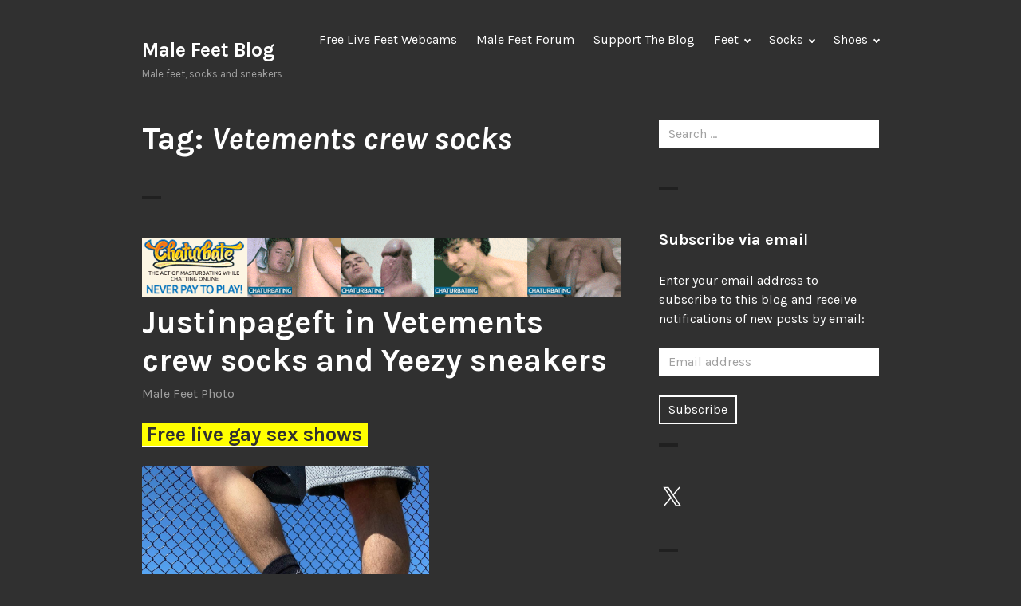

--- FILE ---
content_type: text/html; charset=UTF-8
request_url: https://www.malefeetblog.com/tag/vetements-crew-socks/
body_size: 46775
content:
<!DOCTYPE html><html lang="en-US"><head><meta charset="UTF-8"><meta name="viewport" content="width=device-width, initial-scale=1"><script src="/cdn-cgi/scripts/7d0fa10a/cloudflare-static/rocket-loader.min.js" data-cf-settings="eba77c14f76bc9f55af7e1a0-|49"></script><link rel="stylesheet" media="print" onload="this.onload=null;this.media='all';" id="ao_optimized_gfonts" href="https://fonts.googleapis.com/css?family=Karla%3A400%2C700%2C400italic%2C700italic&#038;subset=latin%2Clatin-ext&amp;display=swap"><link rel="profile" href="https://gmpg.org/xfn/11"><link rel="pingback" href="https://www.malefeetblog.com/xmlrpc.php"><meta name='robots' content='index, follow, max-image-preview:large, max-snippet:-1, max-video-preview:-1' /><meta name="msvalidate.01" content="04362F0E956BDE3990F28292D4F95154" /><title>Vetements crew socks Archives - Male Feet Blog</title><link rel="canonical" href="https://www.malefeetblog.com/tag/vetements-crew-socks/" /><meta property="og:locale" content="en_US" /><meta property="og:type" content="article" /><meta property="og:title" content="Vetements crew socks Archives - Male Feet Blog" /><meta property="og:url" content="https://www.malefeetblog.com/tag/vetements-crew-socks/" /><meta property="og:site_name" content="Male Feet Blog" /><meta name="twitter:card" content="summary_large_image" /><meta name="twitter:site" content="@GayFootJack" /><style media="all">.lazyload,.lazyloading{max-width:100%}
img:is([sizes=auto i],[sizes^="auto," i]){contain-intrinsic-size:3000px 1500px}
:root{--wp-block-synced-color:#7a00df;--wp-block-synced-color--rgb:122,0,223;--wp-bound-block-color:var(--wp-block-synced-color);--wp-editor-canvas-background:#ddd;--wp-admin-theme-color:#007cba;--wp-admin-theme-color--rgb:0,124,186;--wp-admin-theme-color-darker-10:#006ba1;--wp-admin-theme-color-darker-10--rgb:0,107,160.5;--wp-admin-theme-color-darker-20:#005a87;--wp-admin-theme-color-darker-20--rgb:0,90,135;--wp-admin-border-width-focus:2px}@media (min-resolution:192dpi){:root{--wp-admin-border-width-focus:1.5px}}.wp-element-button{cursor:pointer}:root .has-very-light-gray-background-color{background-color:#eee}:root .has-very-dark-gray-background-color{background-color:#313131}:root .has-very-light-gray-color{color:#eee}:root .has-very-dark-gray-color{color:#313131}:root .has-vivid-green-cyan-to-vivid-cyan-blue-gradient-background{background:linear-gradient(135deg,#00d084,#0693e3)}:root .has-purple-crush-gradient-background{background:linear-gradient(135deg,#34e2e4,#4721fb 50%,#ab1dfe)}:root .has-hazy-dawn-gradient-background{background:linear-gradient(135deg,#faaca8,#dad0ec)}:root .has-subdued-olive-gradient-background{background:linear-gradient(135deg,#fafae1,#67a671)}:root .has-atomic-cream-gradient-background{background:linear-gradient(135deg,#fdd79a,#004a59)}:root .has-nightshade-gradient-background{background:linear-gradient(135deg,#330968,#31cdcf)}:root .has-midnight-gradient-background{background:linear-gradient(135deg,#020381,#2874fc)}:root{--wp--preset--font-size--normal:16px;--wp--preset--font-size--huge:42px}.has-regular-font-size{font-size:1em}.has-larger-font-size{font-size:2.625em}.has-normal-font-size{font-size:var(--wp--preset--font-size--normal)}.has-huge-font-size{font-size:var(--wp--preset--font-size--huge)}.has-text-align-center{text-align:center}.has-text-align-left{text-align:left}.has-text-align-right{text-align:right}.has-fit-text{white-space:nowrap!important}#end-resizable-editor-section{display:none}.aligncenter{clear:both}.items-justified-left{justify-content:flex-start}.items-justified-center{justify-content:center}.items-justified-right{justify-content:flex-end}.items-justified-space-between{justify-content:space-between}.screen-reader-text{border:0;clip-path:inset(50%);height:1px;margin:-1px;overflow:hidden;padding:0;position:absolute;width:1px;word-wrap:normal!important}.screen-reader-text:focus{background-color:#ddd;clip-path:none;color:#444;display:block;font-size:1em;height:auto;left:5px;line-height:normal;padding:15px 23px 14px;text-decoration:none;top:5px;width:auto;z-index:100000}html :where(.has-border-color){border-style:solid}html :where([style*=border-top-color]){border-top-style:solid}html :where([style*=border-right-color]){border-right-style:solid}html :where([style*=border-bottom-color]){border-bottom-style:solid}html :where([style*=border-left-color]){border-left-style:solid}html :where([style*=border-width]){border-style:solid}html :where([style*=border-top-width]){border-top-style:solid}html :where([style*=border-right-width]){border-right-style:solid}html :where([style*=border-bottom-width]){border-bottom-style:solid}html :where([style*=border-left-width]){border-left-style:solid}html :where(img[class*=wp-image-]){height:auto;max-width:100%}:where(figure){margin:0 0 1em}html :where(.is-position-sticky){--wp-admin--admin-bar--position-offset:var(--wp-admin--admin-bar--height,0px)}@media screen and (max-width:600px){html :where(.is-position-sticky){--wp-admin--admin-bar--position-offset:0px}}
:root{--wp--preset--aspect-ratio--square:1;--wp--preset--aspect-ratio--4-3:4/3;--wp--preset--aspect-ratio--3-4:3/4;--wp--preset--aspect-ratio--3-2:3/2;--wp--preset--aspect-ratio--2-3:2/3;--wp--preset--aspect-ratio--16-9:16/9;--wp--preset--aspect-ratio--9-16:9/16;--wp--preset--color--black:#000;--wp--preset--color--cyan-bluish-gray:#abb8c3;--wp--preset--color--white:#fff;--wp--preset--color--pale-pink:#f78da7;--wp--preset--color--vivid-red:#cf2e2e;--wp--preset--color--luminous-vivid-orange:#ff6900;--wp--preset--color--luminous-vivid-amber:#fcb900;--wp--preset--color--light-green-cyan:#7bdcb5;--wp--preset--color--vivid-green-cyan:#00d084;--wp--preset--color--pale-cyan-blue:#8ed1fc;--wp--preset--color--vivid-cyan-blue:#0693e3;--wp--preset--color--vivid-purple:#9b51e0;--wp--preset--gradient--vivid-cyan-blue-to-vivid-purple:linear-gradient(135deg,#0693e3 0%,#9b51e0 100%);--wp--preset--gradient--light-green-cyan-to-vivid-green-cyan:linear-gradient(135deg,#7adcb4 0%,#00d082 100%);--wp--preset--gradient--luminous-vivid-amber-to-luminous-vivid-orange:linear-gradient(135deg,#fcb900 0%,#ff6900 100%);--wp--preset--gradient--luminous-vivid-orange-to-vivid-red:linear-gradient(135deg,#ff6900 0%,#cf2e2e 100%);--wp--preset--gradient--very-light-gray-to-cyan-bluish-gray:linear-gradient(135deg,#eee 0%,#a9b8c3 100%);--wp--preset--gradient--cool-to-warm-spectrum:linear-gradient(135deg,#4aeadc 0%,#9778d1 20%,#cf2aba 40%,#ee2c82 60%,#fb6962 80%,#fef84c 100%);--wp--preset--gradient--blush-light-purple:linear-gradient(135deg,#ffceec 0%,#9896f0 100%);--wp--preset--gradient--blush-bordeaux:linear-gradient(135deg,#fecda5 0%,#fe2d2d 50%,#6b003e 100%);--wp--preset--gradient--luminous-dusk:linear-gradient(135deg,#ffcb70 0%,#c751c0 50%,#4158d0 100%);--wp--preset--gradient--pale-ocean:linear-gradient(135deg,#fff5cb 0%,#b6e3d4 50%,#33a7b5 100%);--wp--preset--gradient--electric-grass:linear-gradient(135deg,#caf880 0%,#71ce7e 100%);--wp--preset--gradient--midnight:linear-gradient(135deg,#020381 0%,#2874fc 100%);--wp--preset--font-size--small:13px;--wp--preset--font-size--medium:20px;--wp--preset--font-size--large:36px;--wp--preset--font-size--x-large:42px;--wp--preset--spacing--20:.44rem;--wp--preset--spacing--30:.67rem;--wp--preset--spacing--40:1rem;--wp--preset--spacing--50:1.5rem;--wp--preset--spacing--60:2.25rem;--wp--preset--spacing--70:3.38rem;--wp--preset--spacing--80:5.06rem;--wp--preset--shadow--natural:6px 6px 9px rgba(0,0,0,.2);--wp--preset--shadow--deep:12px 12px 50px rgba(0,0,0,.4);--wp--preset--shadow--sharp:6px 6px 0px rgba(0,0,0,.2);--wp--preset--shadow--outlined:6px 6px 0px -3px #fff,6px 6px #000;--wp--preset--shadow--crisp:6px 6px 0px #000}:where(.is-layout-flex){gap:.5em}:where(.is-layout-grid){gap:.5em}body .is-layout-flex{display:flex}.is-layout-flex{flex-wrap:wrap;align-items:center}.is-layout-flex>:is(*,div){margin:0}body .is-layout-grid{display:grid}.is-layout-grid>:is(*,div){margin:0}:where(.wp-block-columns.is-layout-flex){gap:2em}:where(.wp-block-columns.is-layout-grid){gap:2em}:where(.wp-block-post-template.is-layout-flex){gap:1.25em}:where(.wp-block-post-template.is-layout-grid){gap:1.25em}.has-black-color{color:var(--wp--preset--color--black) !important}.has-cyan-bluish-gray-color{color:var(--wp--preset--color--cyan-bluish-gray) !important}.has-white-color{color:var(--wp--preset--color--white) !important}.has-pale-pink-color{color:var(--wp--preset--color--pale-pink) !important}.has-vivid-red-color{color:var(--wp--preset--color--vivid-red) !important}.has-luminous-vivid-orange-color{color:var(--wp--preset--color--luminous-vivid-orange) !important}.has-luminous-vivid-amber-color{color:var(--wp--preset--color--luminous-vivid-amber) !important}.has-light-green-cyan-color{color:var(--wp--preset--color--light-green-cyan) !important}.has-vivid-green-cyan-color{color:var(--wp--preset--color--vivid-green-cyan) !important}.has-pale-cyan-blue-color{color:var(--wp--preset--color--pale-cyan-blue) !important}.has-vivid-cyan-blue-color{color:var(--wp--preset--color--vivid-cyan-blue) !important}.has-vivid-purple-color{color:var(--wp--preset--color--vivid-purple) !important}.has-black-background-color{background-color:var(--wp--preset--color--black) !important}.has-cyan-bluish-gray-background-color{background-color:var(--wp--preset--color--cyan-bluish-gray) !important}.has-white-background-color{background-color:var(--wp--preset--color--white) !important}.has-pale-pink-background-color{background-color:var(--wp--preset--color--pale-pink) !important}.has-vivid-red-background-color{background-color:var(--wp--preset--color--vivid-red) !important}.has-luminous-vivid-orange-background-color{background-color:var(--wp--preset--color--luminous-vivid-orange) !important}.has-luminous-vivid-amber-background-color{background-color:var(--wp--preset--color--luminous-vivid-amber) !important}.has-light-green-cyan-background-color{background-color:var(--wp--preset--color--light-green-cyan) !important}.has-vivid-green-cyan-background-color{background-color:var(--wp--preset--color--vivid-green-cyan) !important}.has-pale-cyan-blue-background-color{background-color:var(--wp--preset--color--pale-cyan-blue) !important}.has-vivid-cyan-blue-background-color{background-color:var(--wp--preset--color--vivid-cyan-blue) !important}.has-vivid-purple-background-color{background-color:var(--wp--preset--color--vivid-purple) !important}.has-black-border-color{border-color:var(--wp--preset--color--black) !important}.has-cyan-bluish-gray-border-color{border-color:var(--wp--preset--color--cyan-bluish-gray) !important}.has-white-border-color{border-color:var(--wp--preset--color--white) !important}.has-pale-pink-border-color{border-color:var(--wp--preset--color--pale-pink) !important}.has-vivid-red-border-color{border-color:var(--wp--preset--color--vivid-red) !important}.has-luminous-vivid-orange-border-color{border-color:var(--wp--preset--color--luminous-vivid-orange) !important}.has-luminous-vivid-amber-border-color{border-color:var(--wp--preset--color--luminous-vivid-amber) !important}.has-light-green-cyan-border-color{border-color:var(--wp--preset--color--light-green-cyan) !important}.has-vivid-green-cyan-border-color{border-color:var(--wp--preset--color--vivid-green-cyan) !important}.has-pale-cyan-blue-border-color{border-color:var(--wp--preset--color--pale-cyan-blue) !important}.has-vivid-cyan-blue-border-color{border-color:var(--wp--preset--color--vivid-cyan-blue) !important}.has-vivid-purple-border-color{border-color:var(--wp--preset--color--vivid-purple) !important}.has-vivid-cyan-blue-to-vivid-purple-gradient-background{background:var(--wp--preset--gradient--vivid-cyan-blue-to-vivid-purple) !important}.has-light-green-cyan-to-vivid-green-cyan-gradient-background{background:var(--wp--preset--gradient--light-green-cyan-to-vivid-green-cyan) !important}.has-luminous-vivid-amber-to-luminous-vivid-orange-gradient-background{background:var(--wp--preset--gradient--luminous-vivid-amber-to-luminous-vivid-orange) !important}.has-luminous-vivid-orange-to-vivid-red-gradient-background{background:var(--wp--preset--gradient--luminous-vivid-orange-to-vivid-red) !important}.has-very-light-gray-to-cyan-bluish-gray-gradient-background{background:var(--wp--preset--gradient--very-light-gray-to-cyan-bluish-gray) !important}.has-cool-to-warm-spectrum-gradient-background{background:var(--wp--preset--gradient--cool-to-warm-spectrum) !important}.has-blush-light-purple-gradient-background{background:var(--wp--preset--gradient--blush-light-purple) !important}.has-blush-bordeaux-gradient-background{background:var(--wp--preset--gradient--blush-bordeaux) !important}.has-luminous-dusk-gradient-background{background:var(--wp--preset--gradient--luminous-dusk) !important}.has-pale-ocean-gradient-background{background:var(--wp--preset--gradient--pale-ocean) !important}.has-electric-grass-gradient-background{background:var(--wp--preset--gradient--electric-grass) !important}.has-midnight-gradient-background{background:var(--wp--preset--gradient--midnight) !important}.has-small-font-size{font-size:var(--wp--preset--font-size--small) !important}.has-medium-font-size{font-size:var(--wp--preset--font-size--medium) !important}.has-large-font-size{font-size:var(--wp--preset--font-size--large) !important}.has-x-large-font-size{font-size:var(--wp--preset--font-size--x-large) !important}
/*! This file is auto-generated */
.wp-block-button__link{color:#fff;background-color:#32373c;border-radius:9999px;box-shadow:none;text-decoration:none;padding:calc(.667em + 2px) calc(1.333em + 2px);font-size:1.125em}.wp-block-file__button{background:#32373c;color:#fff;text-decoration:none}
html{font-family:sans-serif;-webkit-text-size-adjust:100%;-ms-text-size-adjust:100%}body{margin:0}article,aside,details,figcaption,figure,footer,header,main,menu,nav,section,summary{display:block}audio,canvas,progress,video{display:inline-block;vertical-align:baseline}audio:not([controls]){display:none;height:0}[hidden],template{display:none}a{background-color:transparent}abbr[title]{border-bottom:1px dotted}b,strong{font-weight:700}small{font-size:80%}sub,sup{font-size:75%;line-height:0;position:relative;vertical-align:baseline}sup{top:-.5em}sub{bottom:-.25em}img{border:0}svg:not(:root){overflow:hidden}figure{margin:0}hr{-webkit-box-sizing:content-box;-moz-box-sizing:content-box;box-sizing:content-box}code,kbd,pre,samp{font-size:1em}button,input,optgroup,select,textarea{color:inherit;font:inherit;margin:0}select{text-transform:none}button{overflow:visible}button,input,select,textarea{max-width:100%}button,html input[type=button],input[type=reset],input[type=submit]{-webkit-appearance:button;cursor:pointer}button[disabled],html input[disabled]{cursor:default;opacity:.5}button::-moz-focus-inner,input::-moz-focus-inner{border:0;padding:0}input[type=checkbox],input[type=radio]{-webkit-box-sizing:border-box;-moz-box-sizing:border-box;box-sizing:border-box;margin-right:.4375em;padding:0}input[type=number]::-webkit-inner-spin-button,input[type=number]::-webkit-outer-spin-button{height:auto}input[type=search]{-webkit-appearance:textfield}input[type=search]::-webkit-search-cancel-button,input[type=search]::-webkit-search-decoration{-webkit-appearance:none}fieldset{border:2px solid;margin:0 0 24px;padding:24px}fieldset>:last-child{margin-bottom:0}legend{border:0;padding:0}textarea{overflow:auto;vertical-align:top}optgroup{font-weight:700}table{border-collapse:collapse;border-spacing:0}td,th{padding:0}body,button,input,select,textarea{color:#fff;font-family:Karla,sans-serif;font-size:16px;line-height:1.5}select{color:#000}h1,h2,h3,h4,h5,h6,.site-title{clear:both;font-family:Karla,sans-serif;font-weight:700;margin:0 0 24px}h1,.entry-title,.page-title{font-size:40px;line-height:1.2}h2{font-size:32px;line-height:1.125}h3,.site-title{font-size:25px;line-height:1.2}h4,.comment-reply-title,.comments-title,.no-comments,.widgettitle,.widget-title{font-size:20px;line-height:1.5}h5,.comment-reply-title small{font-size:16px;line-height:1.5}h6{font-size:13px;line-height:1.3847}.site-title{margin-bottom:0}.site-description{color:#a0a0a0;display:none;font-size:13px;line-height:1.3847;margin-bottom:0;margin-top:6px}.site-footer{font-size:13px;line-height:1.3847}p{margin:0 0 24px}dfn,cite,em,i{font-style:italic}blockquote{border-left:4px solid #202020;color:#a0a0a0;font-size:20px;font-style:italic;line-height:1.5;margin:0 0 24px;padding-left:24px}blockquote p{margin-bottom:12px}blockquote cite,blockquote small{color:#fff;display:block;font-size:inherit;font-style:normal}address{margin:0 0 24px}code,pre,kbd,tt,var{background:#202020;font-family:Monaco,Consolas,"Andale Mono","DejaVu Sans Mono",monospace;padding:0 .25em}pre{margin-bottom:24px;max-width:100%;overflow:auto;padding:24px}abbr,abbr[title],acronym{border-bottom:2px dotted;cursor:help}mark,ins{background:#ff0;color:#303030;padding:0 .25em;text-decoration:none}big{font-size:125%}html{box-sizing:border-box}*,*:before,*:after{box-sizing:inherit}body{background:#303030}blockquote:before,blockquote:after,q:before,q:after{content:""}blockquote,q{quotes:"" ""}hr{background:#fff;border:0;height:2px;margin-bottom:24px}ul,ol{margin:0 0 24px 1.25em;padding:0}ul{list-style:disc}ol{list-style:decimal}li>ul,li>ol{margin-bottom:0;margin-left:24px}dt{font-weight:700}dd{margin:0 24px 24px}img{height:auto;max-width:100%;vertical-align:middle}table,th,td{border:2px solid}table{border-collapse:separate;border-spacing:0;border-width:2px 0 0 2px;margin:0 0 24px;table-layout:fixed;width:100%}th{border-width:0 2px 2px 0}td{border-width:0 2px 2px 0}th,td{padding:.25em}button,input[type=button],input[type=reset],input[type=submit]{background:0 0;border:2px solid;border-radius:0;color:#fff;padding:4px 10px}button:focus,button:hover,input[type=button]:focus,input[type=button]:hover,input[type=reset]:focus,input[type=reset]:hover,input[type=submit]:focus,input[type=submit]:hover{border-color:#a0a0a0;color:#a0a0a0}button:focus,input[type=button]:focus,input[type=reset]:focus,input[type=submit]:focus{outline:0}input[type=text],input[type=email],input[type=url],input[type=password],input[type=search],textarea{background:#fff;border:2px solid #fff;border-radius:0;color:#303030;padding:4px 10px;width:100%}input[type=text]:focus,input[type=email]:focus,input[type=url]:focus,input[type=password]:focus,input[type=search]:focus,textarea:focus{background:0 0;color:#fff;outline:0}::input-placeholder{color:#a0a0a0}::-webkit-input-placeholder{color:#a0a0a0}:-moz-placeholder{color:#a0a0a0;opacity:1}::-moz-placeholder{color:#a0a0a0;opacity:1}:-ms-input-placeholder{color:#a0a0a0}.search-field,.search-submit{margin-bottom:24px}.post-password-form input[type=submit]{margin-top:24px}#page{margin:0 auto;width:90%;width:calc(100% - 48px)}.site-header{margin:0 0 24px}.main-navigation,.site-branding{margin-top:24px}.site-header-wrapper{-webkit-align-items:center;-ms-flex-align:center;align-items:center;display:-webkit-flex;display:-ms-flexbox;display:flex;-webkit-flex-wrap:wrap;-ms-flex-wrap:wrap;flex-wrap:wrap}.site-branding{margin-left:0;margin-right:auto;padding-right:24px}.site-footer{color:#a0a0a0;padding:0 0 24px}.site-footer:before{background:#202020;content:"";display:block;height:4px;margin-bottom:24px;width:24px}.site-info .sep:before{background:currentcolor;content:"";display:inline-block;height:2px;margin:0 .125em;vertical-align:middle;width:12px}.header-image{display:block;margin-top:24px}a{color:#fff;text-decoration:none}a:visited{color:inherit}a:active,a:focus,a:hover{color:#a0a0a0;outline:0}.comment-content a,.comment-reply-title a,.entry-content a,.logged-in-as a,.page-content a,.pingback a,.trackback a,.widget-area a{box-shadow:0 2px 0 0}.comment-content a:focus,.comment-content a:hover,.comment-reply-title a:focus,.comment-reply-title a:hover,.entry-content a:focus,.entry-content a:hover,.logged-in-as a:focus,.logged-in-as a:hover,.page-content a:focus,.page-content a:hover,.pingback a:focus,.pingback a:hover,.trackback a:focus,.trackback a:hover,.widget-area a:focus,.widget-area a:hover{box-shadow:none}.comment-metadata a,.entry-footer a,.entry-meta a,.portfolio-entry-meta a,.site-footer a{color:#a0a0a0}.comment-metadata a:focus,.comment-metadata a:hover,.entry-footer a:focus,.entry-footer a:hover,.entry-meta a:focus,.entry-meta a:hover,.fn a:focus,.fn a:hover,.jp-relatedposts-post-a:focus,.jp-relatedposts-post-a:hover,.portfolio-entry-meta a:focus,.portfolio-entry-meta a:hover,.site-footer a:focus,.site-footer a:hover{box-shadow:0 2px 0 0}.entry-title a:focus,.entry-title a:hover,.portfolio-entry-title a:focus,.portfolio-entry-title a:hover,.site-title a:focus,.site-title a:hover{color:#fff;box-shadow:0 2px 0 0}.PDS_Poll a,.portfolio-entry-meta a,.portfolio-entry-title a,.svg a,.widget_archive a,.widget_categories a,.widget_goodreads a,.widget_jetpack_display_posts_widget .jetpack-display-remote-posts h4 a,.widget_links a,.widget_meta a,.widget_nav_menu a,.widget_pages a,.widget_recent_comments a,.widget_recent_entries a,.widget_rss a,.widget_rss_links a,.widget_tag_cloud a{box-shadow:none}.widget_archive a:focus,.widget_archive a:hover,.widget_categories a:focus,.widget_categories a:hover,.widget_goodreads a:focus,.widget_goodreads a:hover,.widget_jetpack_display_posts_widget .jetpack-display-remote-posts h4 a:focus,.widget_jetpack_display_posts_widget .jetpack-display-remote-posts h4 a:hover,.widget_links a:focus,.widget_links a:hover,.widget_meta a:focus,.widget_meta a:hover,.widget_nav_menu a:focus,.widget_nav_menu a:hover,.widget_pages a:focus,.widget_pages a:hover,.widget_recent_comments a:focus,.widget_recent_comments a:hover,.widget_recent_entries a:focus,.widget_recent_entries a:hover,.widget_rss a:focus,.widget_rss a:hover,.widget_rss_links a:focus,.widget_rss_links a:hover,.widget_tag_cloud a:focus,.widget_tag_cloud a:hover{box-shadow:0 2px 0 0}a img{vertical-align:middle}.site-menu{display:none;-webkit-flex:0 1 100%;-ms-flex:0 1 100%;flex:0 1 100%}.site-menu.toggled-on{display:block}.main-navigation .primary-menu{border-bottom:2px solid}.main-navigation ul{display:none;list-style:none;margin:0}.main-navigation.toggled-on ul,.main-navigation.toggled-on ul.toggled-on{display:block}.main-navigation.toggled-on ul ul{display:none}.main-navigation .menu-item-has-children>a{margin-right:62px}.main-navigation li{border-top:2px solid;position:relative}.main-navigation a{display:block;padding:11px 0}.main-navigation ul ul{background:#303030;margin-left:24px}.menu-toggle{font-weight:700;margin-top:24px;text-transform:uppercase}.menu-toggle:active,.menu-toggle:focus{background:#fff;border-color:#fff;color:#303030}.menu-toggle:active:hover,.menu-toggle:focus:hover{background:#a0a0a0;border-color:#a0a0a0}.dropdown-toggle{background:0 0;border:2px solid;color:currentcolor;height:50px;padding:0;position:absolute;right:0;text-transform:none;top:-2px;width:50px}.dropdown-toggle:focus,.dropdown-toggle:hover{background:#fff;border-color:#fff;color:#303030}.dropdown-toggle:before{border-style:solid;border-width:2px 2px 0 0;content:"";display:inline-block;height:8px;margin-top:-4px;-webkit-transform:rotate(135deg);-moz-transform:rotate(135deg);-ms-transform:rotate(135deg);transform:rotate(135deg);vertical-align:middle;width:8px}.dropdown-toggle.toggled-on:before{margin-bottom:-4px;margin-top:0;-webkit-transform:rotate(-45deg);-moz-transform:rotate(-45deg);-ms-transform:rotate(-45deg);transform:rotate(-45deg)}.site-main .comment-navigation,.site-main .posts-navigation,.site-main .post-navigation{clear:both;margin:0;padding:0}.site-main .posts-navigation:before,.site-main .post-navigation:before{background:#202020;content:"";display:block;height:4px;margin-bottom:24px;width:24px}.site-main .comment-navigation a,.site-main .posts-navigation a,.site-main .post-navigation a{border:2px solid;display:inline-block;padding:4px 10px}.comment-navigation .nav-previous,.posts-navigation .nav-previous{float:left;margin-bottom:24px;width:49%;width:calc(50% - 12px)}.comment-navigation .nav-next,.posts-navigation .nav-next{float:right;margin-bottom:24px;text-align:right;width:49%;width:calc(50% - 12px)}.post-navigation .nav-links{-webkit-align-items:flex-start;-ms-flex-align:start;align-items:flex-start;display:-webkit-flex;display:-ms-flexbox;display:flex;-webkit-flex-wrap:wrap;-ms-flex-wrap:wrap;flex-wrap:wrap}.post-navigation .nav-previous,.post-navigation .nav-next{margin-bottom:24px}.post-navigation .nav-previous{margin-left:0;margin-right:auto}.post-navigation .nav-next{-webkit-flex:0 1 auto;-ms-flex:0 1 auto;flex:0 1 auto;margin-left:auto;margin-right:0;text-align:right}.post-navigation .meta-nav,.post-navigation .post-title{display:block}.post-navigation .meta-nav{color:#a0a0a0;font-size:13px;line-height:1.3847;padding:3px 0}.screen-reader-text{clip:rect(1px,1px,1px,1px);position:absolute !important;height:1px;width:1px;overflow:hidden}.screen-reader-text:focus{background-color:#f1f1f1;border-radius:3px;box-shadow:0 0 2px 2px rgba(0,0,0,.6);clip:auto !important;color:#21759b;display:block;font-size:14px;font-size:.875rem;font-weight:700;height:auto;left:5px;line-height:normal;padding:15px 23px 14px;text-decoration:none;top:5px;width:auto;z-index:100000}.alignleft{display:inline;float:left;margin-right:24px}.alignright{display:inline;float:right;margin-left:24px}.aligncenter{clear:both;display:block;margin-left:auto;margin-right:auto}.clear:before,.clear:after,.comment-content:before,.comment-content:after,.comment-meta:before,.comment-meta:after,.entry-content:before,.entry-content:after,.entry-summary:before,.entry-summary:after,.hentry:before,.hentry:after,.nav-links:before,.nav-links:after,.site-header:before,.site-header:after,.site-content:before,.site-content:after,.site-footer:before,.site-footer:after{content:"";display:table}.clear:after,.comment-content:after,.comment-meta:after,.entry-content:after,.entry-summary:after,.hentry:after,.nav-links:after,.site-header:after,.site-content:after,.site-footer:after{clear:both}.widget{margin:0}.widget-area:before,.widget:not(:first-of-type):before,.page-content .widget:before{background:#202020;content:"";display:block;height:4px;margin-bottom:24px;width:24px}.widget_calendar td,.widget_calendar th{line-height:2.35;padding:0;text-align:center}.widget_calendar caption{font-weight:700;margin-bottom:24px}.widget_calendar tbody a{background-color:#202020;display:block;font-weight:700}.widget_calendar tbody a:hover,.widget_calendar tbody a:focus{background-color:transparent;color:#fff}.widget_archive ul,.widget_categories ul,.widget_links ul,.widget_meta ul,.widget_nav_menu ul,.widget_pages ul,.widget_recent_comments ul,.widget_recent_entries ul,.widget_rss ul{border-bottom:2px solid;list-style:none;margin:0 0 24px}.widget_archive li,.widget_categories li,.widget_links li,.widget_meta li,.widget_nav_menu li,.widget_pages li,.widget_recent_comments li,.widget_recent_entries li,.widget_rss li{border-top:2px solid;padding:11px 0}.widget_categories .children,.widget_nav_menu .sub-menu,.widget_pages .children{border-bottom:0;margin-bottom:-11px;margin-top:11px;padding-left:24px}.widget_recent_entries .post-date{color:#a0a0a0;display:block;font-size:13px;line-height:1.3847;padding:3px 0}.widget_rss .widget-title img{display:none}.widget_rss cite,.widget_rss .rssSummary,.widget_rss .rss-date{color:#a0a0a0;display:block;font-size:13px;line-height:1.3847;padding:3px 0}.widget_search .search-submit{display:none}.widget_tag_cloud .tagcloud{padding-bottom:24px}.custom-logo-link{display:block}.custom-logo{max-height:96px;width:auto}.wp-custom-logo .site-title{margin-top:12px}.sticky{display:block}.hentry{margin:0}.byline,.updated:not(.published){display:none}.single .byline,.group-blog .byline{display:block}.page-header:after{background:#202020;content:"";display:block;height:4px;margin:24px 0;width:24px}.page-header span{font-style:italic}.taxonomy-description{color:#a0a0a0;margin-top:-18px}.entry-header{clear:both;padding-bottom:24px}.entry-footer,.entry-meta{color:#a0a0a0}.entry-footer{font-size:13px;line-height:1.3847;margin-bottom:24px}.entry-footer>span{padding:3px 0}.entry-footer>span:last-of-type{margin-bottom:24px}.comments-link,.edit-link,.posted-on,.tags-links{display:block}.entry-title{margin-bottom:0}.entry-title+.entry-meta{margin-top:6px}.post-thumbnail{background:0 0;border:0;clear:both;display:block;margin-bottom:24px;position:relative}.post-thumbnail img{display:block;margin:0}.archive:not([class*=jetpack-portfolio]) .hentry+.hentry:before,.blog .hentry+.hentry:before,.search .hentry+.hentry:before,.infinite-wrap .hentry:before{background:#202020;content:"";display:block;height:4px;margin-bottom:24px;width:24px}.more-link .meta-nav{display:none}.page-links{margin:0 0 24px}.page-links a,.page-links>span{background:#202020;color:#fff;display:inline-block;font-size:13px;line-height:1.8461538462;height:1.8461538462em;margin:0;text-align:center;width:1.8461538462em}.page-links a{box-shadow:none;color:#a0a0a0}.page-links a:hover,.page-links a:focus{background-color:transparent;color:#fff}.page-links>.page-links-title{background:0 0;color:#a0a0a0;font-weight:700;height:auto;padding-right:.5em;width:auto}.comment-list{border-bottom:2px solid;list-style:none;margin:0 0 24px}.comment-list .children{border-left:2px solid;list-style:none;margin:0;margin-left:24px}.comment-list .children>.comment{padding-left:24px}.comment-list .comment,.comment-list .pingback,.comment-list .trackback{border-top:2px solid;padding-top:24px}.comment-list .pingback,.comment-list .trackback{padding-bottom:24px}.no-comments{font-weight:700}.comment-respond:before,.comments-title:before,.no-comments:before{background:#202020;content:"";display:block;height:4px;margin-bottom:24px;width:24px}.comment .comment-respond:before{display:none}.comment .comment-respond{margin-top:26px}.comment-content a{word-wrap:break-word}.bypostauthor{display:block}.comment-meta{margin-bottom:24px}.comment-author .avatar{border-radius:50%;float:left;margin-right:6px;vertical-align:middle}.comment-metadata{color:#a0a0a0;font-size:13px;line-height:1.3847;padding:3px 0}.comment-metadata .edit-link{padding-top:6px}.fn{font-weight:400}.reply{margin-bottom:-2px;text-align:right}.reply a{border:2px solid;display:inline-block;padding:4px 10px}.comment-reply-title small{float:right;font-weight:400;padding:3px 0}.page-content .wp-smiley,.entry-content .wp-smiley,.comment-content .wp-smiley{border:none;margin-bottom:0;margin-top:0;padding:0}embed,iframe,object,video,.fb_iframe_widget,.wp-audio-shortcode{margin-bottom:24px;max-width:100%}.wp-caption{margin-bottom:24px;max-width:auto}.wp-caption:not(.large-element){max-width:100%}.wp-caption img[class*=wp-image-]{display:block;margin-left:auto;margin-right:auto}.wp-caption .wp-caption-text{margin:12px 0 0}.wp-caption-text{color:#a0a0a0;font-size:13px;line-height:1.3847;padding:3px 0 0}.gallery{margin:-12px 0 12px}.gallery-item{display:inline-block;margin:0;padding:12px;text-align:center;vertical-align:top;width:100%}.gallery-columns-2 .gallery-item{max-width:50%}.gallery-columns-3 .gallery-item{max-width:33.33%}.gallery-columns-4 .gallery-item{max-width:25%}.gallery-columns-5 .gallery-item{max-width:20%}.gallery-columns-6 .gallery-item{max-width:16.66%}.gallery-columns-7 .gallery-item{max-width:14.28%}.gallery-columns-8 .gallery-item{max-width:12.5%}.gallery-columns-9 .gallery-item{max-width:11.11%}.gallery-caption{display:block}.site-content .contact-form>div{margin-bottom:24px}.site-content .contact-form label{font-weight:400}.site-content .contact-form input[type=text],.site-content .contact-form input[type=email],.site-content .contact-form input[type=url],.site-content .contact-form textarea{margin-bottom:0;width:100%;max-width:100%}.site-content .contact-form label span{color:#a0a0a0}.site .slideshow-window{background:0 0;border:24px solid transparent;border-radius:0;margin-bottom:24px}.site .slideshow-window.slideshow-black,.site .slideshow-window.slideshow-white{border-color:transparent}.site .slideshow-window.slideshow-black{background:rgba(0,0,0,.33)}.site .slideshow-window.slideshow-white{background:rgba(255,255,255,.5)}.site .slideshow-controls a,.tiled-gallery-item>a{box-shadow:none}.site .tiled-gallery{margin-bottom:24px}.site .tiled-gallery-caption{background:#303030;color:#a0a0a0;font-size:13px;line-height:1.3847;padding:3px 0;text-indent:3px}.instagram-media{margin:0 0 24px !important;width:100% !important}.infinite-scroll .posts-navigation,.infinite-scroll.neverending .site-footer{display:none}.infinity-end.neverending .site-footer{display:block}#infinite-footer{background:#303030;border-top:2px solid;z-index:9999}#infinite-footer .container{background:0 0;border:0;color:#fff;font-size:13px;line-height:1.3847;padding:7px 0}#infinite-footer .blog-info,#infinite-footer .blog-credits{line-height:inherit;overflow:visible}#infinite-footer .blog-credits,#infinite-footer .blog-credits a,#infinite-footer .blog-info a{color:#a0a0a0;display:inline-block;font-size:inherit;text-decoration:none}#infinite-footer .blog-info a:hover,#infinite-footer .blog-credits a:hover{color:#a0a0a0;box-shadow:0 2px 0 0;text-decoration:none}#infinite-handle{padding-bottom:24px}#infinite-handle:before{background:#202020;content:"";display:block;height:4px;margin-bottom:24px;width:24px}#infinite-handle span{background:0 0;border-radius:0;color:inherit;font-size:inherit;padding:0}#infinite-handle span button,#infinite-handle span button:focus,#infinite-handle span button:hover{border:2px solid;padding:4px 10px}#infinite-handle span button:focus,#infinite-handle span button:hover{color:#a0a0a0}.post-type-archive-jetpack-portfolio #infinite-handle,.tax-jetpack-portfolio-tag #infinite-handle,.tax-jetpack-portfolio-type #infinite-handle{clear:both}.infinite-loader{height:64px;margin-bottom:24px}.infinite-loader:before{background:#202020;content:"";display:block;height:4px;margin-bottom:24px;width:24px}.infinite-loader .spinner{left:12px !important;top:18px !important;z-index:9998 !important}.infinite-loader .spinner div{background:currentcolor !important;color:#fff}.post-type-archive-jetpack-portfolio .infinite-loader,.tax-jetpack-portfolio-tag .infinite-loader,.tax-jetpack-portfolio-type .infinite-loader{clear:both}.PDS_Poll{margin-bottom:24px}.custom-archive-jetpack-portfolio .content-area,.page-template-portfolio-page .content-area,.single-jetpack-portfolio .content-area{float:none;width:100%}.portfolio-archive-content{margin-bottom:24px}.portfolio-wrapper{clear:both}.jetpack-portfolio{margin-bottom:24px;max-width:100%}.single .jetpack-portfolio{margin-bottom:0}.jetpack-portfolio .image-link{border:2px solid #fff;color:#fff;display:block;height:100%;left:0;opacity:0;position:absolute;top:0;-webkit-transition:all .15s ease-in-out;-moz-transition:all .15s ease-in-out;transition:all .15s ease-in-out;width:100%}.jetpack-portfolio.hover .image-link,.jetpack-portfolio.hover .image-link:hover{background:rgba(0,0,0,.6);opacity:1}.project-thumbnail img{display:block}.project-info{-webkit-align-items:center;-ms-flex-align:center;align-items:center;display:-webkit-flex;display:-ms-flexbox;display:flex;-webkit-flex-direction:column;-ms-flex-direction:column;flex-direction:column;height:100%;-webkit-justify-content:center;-ms-justify-content:center;justify-content:center;left:0;opacity:0;overflow:hidden;padding:12px;position:absolute;text-align:center;top:0;-webkit-transition:all .15s ease-in-out;-moz-transition:all .15s ease-in-out;transition:all .15s ease-in-out;width:100%}.jetpack-portfolio.hover .project-info{opacity:1}.project-info .entry-title{font-size:20px;line-height:1.5;margin:0}.project-info .entry-header{padding:0}.project-info .entry-header,.project-info .entry-meta{position:relative}.project-info .entry-header+.entry-meta{margin-top:6px}.project-info .entry-meta{font-size:13px;line-height:1.3847}.jetpack-portfolio:not(.has-post-thumbnail) .image-link{border:0}.jetpack-portfolio.hover:not(.has-post-thumbnail) .image-link,.jetpack-portfolio.hover:not(.has-post-thumbnail) .image-link:hover{background:0 0}.jetpack-portfolio:not(.has-post-thumbnail) .project-info{border:2px solid;opacity:1;position:relative}.jetpack-portfolio.hover:not(.has-post-thumbnail) .project-info{border-color:#a0a0a0}.jetpack-portfolio:not(.has-post-thumbnail) .project-info .entry-title a,.jetpack-portfolio:not(.has-post-thumbnail) .project-info .entry-title a:focus,.jetpack-portfolio:not(.has-post-thumbnail) .project-info .entry-title a:hover{color:inherit}.site .portfolio-entry-title+.portfolio-entry-meta{margin-top:6px}.site .portfolio-featured-image+.portfolio-entry-title{margin-top:24px}.site .portfolio-entry-content{margin:24px 0 0}.site .portfolio-entry{margin:0 0 24px}.site .portfolio-entry-meta span,.site .portfolio-entry-meta a{font-size:13px;line-height:1.3847}.portfolio-entry-meta{color:#a0a0a0}.site-content .jetpack-recipe{margin:0 0 24px;padding:24px 24px 0}.site-content .jetpack-recipe blockquote{margin-left:0}.site-content .jetpack-recipe ol,.site-content .jetpack-recipe ul{list-style-position:inside}.site-content .jetpack-recipe-title{padding:0;margin:0 auto 24px;border-bottom:0}.site-content .jetpack-recipe-content br{display:none}.site-content .jetpack-recipe .jetpack-recipe-meta{color:#a0a0a0;font-size:inherit;line-height:inherit;overflow:inherit}.site-content .jetpack-recipe-meta:before,.site-content .jetpack-recipe-meta:after{content:"";display:table}.site-content .jetpack-recipe-meta:after{clear:both}.jetpack-video-wrapper{margin:0 0 24px}.jetpack-video-wrapper:empty{display:none}.jetpack-video-wrapper video{margin-bottom:0}.hentry #jp-post-flair{padding:0}.sd-like.jetpack-likes-widget-wrapper,.sd-rating,.sd-sharing-enabled:not(#jp-post-flair){margin:0}.sd-rating+.sd-sharing-enabled:not(#jp-post-flair){margin-top:-24px}.sharedaddy:not(#jp-post-flair):last-of-type{margin-bottom:24px}.sd-like.jetpack-likes-widget-wrapper iframe{margin-bottom:0}.hentry div.sd-rating h3.sd-title,.hentry div.sharedaddy h3.sd-title{color:#a0a0a0;font-family:Karla,sans-serif;font-size:inherit;font-weight:400;line-height:inherit;margin:0}.hentry div.sharedaddy h3.sd-title{font-size:13px;line-height:1.3847;padding:6px 0}.hentry div.sharedaddy .sd-content ul{margin-bottom:6px !important}.hentry div.sharedaddy .sd-content .inner ul{margin-bottom:0 !important}div#jp-relatedposts{clear:both;margin:0;padding:0 0 24px;position:relative;width:100%}div#jp-relatedposts:before{background:#202020;content:"";display:block;height:4px;margin-bottom:24px;width:24px}div#jp-relatedposts a:focus{background:0 0}.hentry div#jp-relatedposts h3.jp-relatedposts-headline{font-size:20px;font-weight:700;line-height:1.5;margin-bottom:24px}.hentry div#jp-relatedposts h3.jp-relatedposts-headline em{font-weight:inherit}.pd-rating{color:#a0a0a0;padding:4px 0}.comment .pd-rating,.hentry .pd-rating,.hentry .sd-sharing .share-count{line-height:1 !important}.comment .pd-rating,.hentry .pd-rating{margin-bottom:24px}.hentry .post-likes-widget{margin-bottom:24px;position:inherit !important;top:auto !important}.comments-area .comment-likes{height:1.5em}.comments-area .comment-likes .comment-like-link{box-shadow:none;line-height:1.5}.comments-area .comment-like-link:before,.comments-area .comment-likes-overlay span.icon{line-height:1.2}.comments-area .comment-likes .comment-like-feedback{color:#a0a0a0;font-size:13px;line-height:1.3847;opacity:1;margin-left:.5em;padding:6px 0}.hentry .pd-rating+br,.hentry div.sharedaddy h3.sd-title:before,.hentry div#jp-relatedposts h3.jp-relatedposts-headline em:before{display:none}.hentry div#jp-relatedposts div.jp-relatedposts-items{width:100%}.hentry div#jp-relatedposts div.jp-relatedposts-items p{font-size:16px;line-height:1.5}.hentry div#jp-relatedposts div.jp-relatedposts-items .jp-relatedposts-post,.hentry div#jp-relatedposts div.jp-relatedposts-items .jp-relatedposts-post-context{opacity:1}.hentry div#jp-relatedposts div.jp-relatedposts-items .jp-relatedposts-post{padding:0;margin-bottom:24px;width:100%}.hentry div#jp-relatedposts div.jp-relatedposts-items.jp-relatedposts-items-minimal .jp-relatedposts-post{margin:0 0 24px;padding:0;width:100%}.hentry div#jp-relatedposts div.jp-relatedposts-items .jp-relatedposts-post:last-of-type,.hentry div#jp-relatedposts div.jp-relatedposts-items.jp-relatedposts-items-minimal .jp-relatedposts-post:last-of-type{margin-bottom:0}.hentry div#jp-relatedposts div.jp-relatedposts-items .jp-relatedposts-post-context{color:#a0a0a0;font-size:13px;line-height:1.3847;padding:6px 0}.hentry div#jp-relatedposts div.jp-relatedposts-items .jp-relatedposts-post-context:empty{display:none}.hentry div#jp-relatedposts div.jp-relatedposts-items .jp-relatedposts-post-title{font-size:16px;font-weight:700;letter-spacing:0;line-height:1.5}.hentry div#jp-relatedposts div.jp-relatedposts-items .jp-relatedposts-post-title a{border-bottom:0;font-weight:inherit;text-decoration:none !important}.hentry div#jp-relatedposts div.jp-relatedposts-items span.jp-relatedposts-post-title{font-size:inherit;line-height:inherit}.hentry div#jp-relatedposts div.jp-relatedposts-post-thumbs .jp-relatedposts-post-title{padding:12px 0 0}.hentry div#jp-relatedposts .jp-relatedposts-post-a{border-bottom:0}.hentry .pd-rating{line-height:1}.site .jetpack-social-navigation ul{margin:0 0 12px}.site .jetpack-social-navigation li{font-size:16px;height:32px;margin:0 3px;text-align:center;width:32px}.site .jetpack-social-navigation li:first-child{margin-left:0}.site .jetpack-social-navigation li:last-child{margin-right:0}.site .jetpack-social-navigation a{background:#202020;border-radius:50%;display:block;height:32px;line-height:1;padding:7px;width:32px}.site .jetpack-social-navigation a:hover,.site .jetpack-social-navigation a:focus{background:0 0;box-shadow:none;color:#fff}.widget_contact_info .contact-map{border:2px solid;margin-bottom:12px;padding:6px}.widget_contact_info>div:last-of-type{margin-bottom:24px}.widget_jetpack_display_posts_widget .jetpack-display-remote-posts{margin:0}.widget_jetpack_display_posts_widget .jetpack-display-remote-posts h4{font-size:16px;line-height:1.5;margin:0 auto 24px;padding:0}.widget_jetpack_display_posts_widget .jetpack-display-remote-posts h4 a{font-weight:400}.widget_jetpack_display_posts_widget .jetpack-display-remote-posts img{margin-bottom:24px;margin-top:-18px}.widget_jetpack_display_posts_widget .jetpack-display-remote-posts p{color:#a0a0a0;font-size:13px;line-height:1.3847 !important;margin:0 0 24px !important;padding:3px 0}.widget_jetpack_display_posts_widget .jetpack-display-remote-posts p{margin-top:-18px !important}.widget_goodreads br,.widget_goodreads center{display:none}.widget_goodreads h2[class^=gr_custom_header]{font-size:16px;line-height:1.5;margin:0 auto 24px}.widget_goodreads div[class^=gr_custom_title] a{color:inherit;font-weight:400}.widget_goodreads div[class^=gr_custom_title] a:focus,.widget_goodreads div[class^=gr_custom_title] a:hover{color:#a0a0a0}.widget_goodreads div[class^=gr_custom_container]{background:0 0;border:0;border-radius:0;color:inherit;margin-bottom:24px;padding:0}.widget_goodreads div[class^=gr_custom_each_container]{border-bottom:0;border-top:2px solid;padding:11px 0;margin:0}.widget_goodreads div[class^=gr_custom_each_container]:last-of-type{border-bottom:2px solid}.widget_goodreads div[class^=gr_custom_title]{font-weight:700}.widget_goodreads div[class^=gr_custom_author]{color:#a0a0a0;font-size:13px;line-height:1.3847;padding:3px 0}.widget_goodreads div[class^=gr_custom_container] div[class^=gr_custom_author] a{border-bottom:0;color:inherit}.widget_goodreads center a{border-bottom:0}.widget_googleplus_badge iframe{margin-bottom:24px !important}.widget-grofile .grofile-thumbnail{border:2px solid;margin-bottom:24px;padding:6px}.widget-grofile h4{margin:0 0 24px !important}.widget-grofile .grofile-full-link{display:inline-block}.widget_image .jetpack-image-container{margin-bottom:24px}.widget_image .jetpack-image-container img{vertical-align:middle}.widget_image .jetpack-image-container .wp-caption{margin-bottom:0}.widget_image .jetpack-image-container .wp-caption-text{padding-bottom:3px}.widget_rss_links ul{border-bottom:2px solid;list-style:none;margin-left:0}.widget_rss_links li{border-top:2px solid;padding-bottom:11px;padding-top:11px}.widget_rss_links a{border-bottom:0}.widget_rss_links p{border-top:2px solid;margin-bottom:11px;padding-top:11px}.widget_rss_links p:last-of-type{border-bottom:2px solid;margin-bottom:24px;padding-bottom:11px}.widget_rss_links p a+a{margin-left:11px}.widget_rss_links img{vertical-align:middle}.widget_wpcom_social_media_icons_widget ul{margin-bottom:18px}.site .widget_wpcom_social_media_icons_widget li{display:inline-block;margin:0 6px 6px 0}.widget_wpcom_social_media_icons_widget a{background:#202020;border-radius:50%;box-shadow:none;padding:8px}.widget_wpcom_social_media_icons_widget a:focus,.widget_wpcom_social_media_icons_widget a:hover{color:inherit;background:0 0}.widget_twitter_timeline iframe{margin-bottom:24px !important}.eventbrite-event .entry-header span{padding-right:12px}.eventbrite-event .entry-header span:last-of-type{padding-right:0}@media screen and (min-width:600px){#page{width:80%;width:calc(100% - 96px)}.site-header{margin-bottom:48px}.site-branding{margin-top:48px}.site-footer{padding-bottom:48px}.site-footer:before{margin-bottom:48px}.header-image{margin-top:48px}.menu-toggle{margin-top:48px}.site-main .comment-list+.comment-navigation,.site-main .posts-navigation,.site-main .post-navigation{margin-bottom:24px}.site-main .comment-list+.comment-navigation{margin-top:-24px}.site-main .posts-navigation:before,.site-main .post-navigation:before{margin-bottom:48px}.custom-logo{max-height:112px}.hentry,.page-content{margin-bottom:24px}.archive:not([class*=jetpack-portfolio]) .hentry+.hentry:before,.blog .hentry+.hentry:before,.search .hentry+.hentry:before,.infinite-wrap .hentry:before{margin-bottom:48px}.page-header:after{margin:48px 0}.comment-respond:before,.comments-title:before,.no-comments:before{margin-bottom:48px}.comments-area{clear:both;padding-bottom:24px}.comment-list{margin-bottom:48px}.widget{padding-bottom:24px}.page-content .widget:last-of-type{padding-bottom:0}.page-content .widget:first-of-type{padding-top:24px}.widget-area:before,.widget:not(:first-of-type):before,.page-content .widget:before{margin-bottom:48px}#infinite-handle{padding-bottom:48px}#infinite-handle:before{margin-bottom:48px}.infinite-loader{height:88px;margin-bottom:48px}.infinite-loader:before{margin-bottom:48px}.portfolio-media,.portfolio-wrapper{padding-bottom:24px}.site .jetpack-portfolio-shortcode{margin-bottom:-24px}.site .portfolio-entry{margin-bottom:48px}div#jp-relatedposts{padding-top:24px}div#jp-relatedposts:before{margin-bottom:48px}}@media screen and (min-width:768px){#page{margin:0 auto;width:672px}body:not(.single-jetpack-portfolio):not(.search) .jetpack-portfolio.hentry{width:324px}.custom-logo{max-height:128px}}@media screen and (min-width:896px){#page{width:800px}.content-area,.portfolio-media,.portfolio-projects{width:516px}body:not(.single-jetpack-portfolio):not(.search) .jetpack-portfolio.hentry{width:246px}.portfolio-content,.widget-area{width:236px}.portfolio-media,.portfolio-projects,.widget-area{float:right}body:not(.single-jetpack-portfolio):not(.search) .jetpack-portfolio.hentry,.content-area,.portfolio-content{float:left}.site-description{display:block}.site-header-wrapper{-webkit-align-items:flex-start;-ms-flex-align:start;align-items:flex-start}.site-footer-wrapper{-webkit-align-items:center;-ms-flex-align:center;align-items:center;display:-webkit-flex;display:-ms-flexbox;display:flex;-webkit-flex-wrap:wrap;-ms-flex-wrap:wrap;flex-wrap:wrap}.site-info{margin:0 auto 0 0;-webkit-order:1;-ms-flex-order:1;order:1}.jetpack-social-navigation{-webkit-order:2;-ms-flex-order:2;order:2}.menu-toggle{display:none}.dropdown-toggle,.main-navigation ul .dropdown-toggle.toggled-on,.menu-toggle{display:none}.site-menu{display:block;-webkit-flex:0 1 auto;-ms-flex:0 1 auto;flex:0 1 auto}.main-navigation .primary-menu{border-bottom:0}.main-navigation ul{display:block}.main-navigation li{border:0;float:left;margin:.1875em 12px;position:relative}.main-navigation .primary-menu>li:first-child{margin-left:0}.main-navigation .primary-menu>li:last-child{margin-right:0}.main-navigation .menu-item-has-children>a:after{border-style:solid;border-width:2px 2px 0 0;content:"";display:inline-block;height:6px;margin-left:.5em;margin-top:-3px;-webkit-transform:rotate(135deg);-moz-transform:rotate(135deg);-ms-transform:rotate(135deg);transform:rotate(135deg);vertical-align:middle;width:6px}.main-navigation ul ul .menu-item-has-children>a:after{-webkit-transform:rotate(45deg);-moz-transform:rotate(45deg);-ms-transform:rotate(45deg);transform:rotate(45deg)}.main-navigation a{display:block}.main-navigation .menu-item-has-children>a{margin-right:0}.main-navigation ul ul{border-style:solid;border-width:2px 2px 0;float:left;margin:0;position:absolute;top:100%;left:-999em;z-index:99999}.main-navigation ul ul ul{left:-999em;top:-2px}.main-navigation ul ul a{padding-left:12px;padding-right:12px;width:200px}.main-navigation ul ul li{border-bottom:2px solid;margin:0}.main-navigation ul li:hover>ul,.main-navigation ul li.focus>ul{left:auto}.main-navigation ul ul li:hover>ul,.main-navigation ul ul li.focus>ul{left:100%}.main-navigation .current_page_item>a,.main-navigation .current-menu-item>a,.main-navigation .current_page_ancestor>a{font-weight:700}.widget-area:before{display:none}.custom-logo{max-height:144px}.portfolio-content{margin-bottom:24px}.hentry div#jp-relatedposts div.jp-relatedposts-items .jp-relatedposts-post{float:left;margin-bottom:0;width:156px}.hentry div#jp-relatedposts div.jp-relatedposts-items-visual .jp-relatedposts-post:nth-of-type(2){margin-left:24px;margin-right:24px}.site .jetpack-social-navigation ul{margin:0}}@media screen and (min-width:1020px){#page{width:924px}.content-area,.portfolio-media,.portfolio-projects{width:600px}body:not(.single-jetpack-portfolio):not(.search) .jetpack-portfolio.hentry{width:288px}.portfolio-content,.widget-area{width:276px}.custom-logo{max-height:160px}.hentry div#jp-relatedposts div.jp-relatedposts-items .jp-relatedposts-post{width:184px}}@media screen and (min-width:1344px){#page{width:1248px}.content-area,.large-element,.portfolio-media,.portfolio-projects,.post-thumbnail{width:924px}body:not(.page) .hentry:not(.jetpack-portfolio) .entry-content,.hentry .entry-summary{float:right;width:600px}body:not(.page) .hentry:not(.jetpack-portfolio) .entry-footer,.search .hentry .entry-footer{float:left;text-align:right;width:276px}body:not(.single-jetpack-portfolio):not(.search) .jetpack-portfolio.hentry{width:292px}.portfolio-content,.widget-area{width:276px}.large-element{display:block;margin-left:-324px;max-width:924px}.archive:not([class*=jetpack-portfolio]) .hentry+.hentry:before,.blog .hentry+.hentry:before,.search .hentry+.hentry:before,.infinite-wrap .hentry:before,body:not(.page) .hentry:not(.jetpack-portfolio) .entry-meta,body:not(.page) .hentry:not(.jetpack-portfolio) .entry-title,.search .hentry .entry-meta,.search .hentry .entry-title,body:not(.page) .comments-area{margin-left:324px}div#jp-relatedposts{padding-left:324px}.custom-logo{max-height:176px}.entry-footer{margin-bottom:0}}
#jp-post-flair{padding-top:.5em}div.sharedaddy,#content div.sharedaddy,#main div.sharedaddy{clear:both}div.sharedaddy h3.sd-title{margin:0 0 1em;display:inline-block;line-height:1.2;font-size:9pt;font-weight:700}div.sharedaddy h3.sd-title:before{content:"";display:block;width:100%;min-width:30px;border-top:1px solid #dcdcde;margin-bottom:1em}div.jetpack-likes-widget-wrapper{width:100%;min-height:50px;position:relative}div.jetpack-likes-widget-wrapper .sd-link-color{font-size:12px}div.jetpack-comment-likes-widget-wrapper{width:100%;position:relative;min-height:31px}div.jetpack-comment-likes-widget-wrapper iframe{margin-bottom:0}#likes-other-gravatars{display:none;position:absolute;padding:9px 12px 10px;background-color:#fff;border:solid 1px #dcdcde;border-radius:4px;box-shadow:none;min-width:220px;max-height:240px;height:auto;overflow:auto;z-index:1000}#likes-other-gravatars *{line-height:normal}#likes-other-gravatars .likes-text{color:#101517;font-size:12px;font-weight:500;padding-bottom:8px}#likes-other-gravatars ul,#likes-other-gravatars li{margin:0;padding:0;text-indent:0;list-style-type:none}#likes-other-gravatars li:before{content:""}#likes-other-gravatars ul.wpl-avatars{overflow:auto;display:block;max-height:190px}#likes-other-gravatars ul.wpl-avatars li{width:196px;height:28px;float:none;margin:0 0 4px}#likes-other-gravatars ul.wpl-avatars li a{margin:0 2px 0 0;border-bottom:none !important;display:flex;align-items:center;gap:8px;text-decoration:none}#likes-other-gravatars ul.wpl-avatars li a span{font-size:12px;color:#2c3338;overflow:hidden;text-overflow:ellipsis;white-space:nowrap}#likes-other-gravatars ul.wpl-avatars li a img{background:0 0;border:none;border-radius:50%;margin:0 !important;padding:1px !important;position:static;box-sizing:border-box}div.sd-box{border-top:1px solid #dcdcde;border-top:1px solid rgba(0,0,0,.13)}.jetpack-likes-widget-unloaded .likes-widget-placeholder,.jetpack-likes-widget-loading .likes-widget-placeholder,.jetpack-likes-widget-loaded iframe{display:block}.jetpack-likes-widget-loaded .likes-widget-placeholder,.jetpack-likes-widget-unloaded iframe,.jetpack-likes-widget-loading iframe{display:none}.entry-content .post-likes-widget,.post-likes-widget,.comment-likes-widget{margin:0;border-width:0}.post-likes-widget-placeholder,.comment-likes-widget-placeholder{margin:0;border-width:0;position:relative}.comment-likes-widget-placeholder{height:18px;position:absolute;display:flex;font-family:-apple-system,BlinkMacSystemFont,"Segoe UI",Roboto,Oxygen-Sans,Ubuntu,Cantarell,"Helvetica Neue",sans-serif}.comment-likes-widget-placeholder:before{color:#2ea2cc;width:16px;height:16px;content:"";display:inline-block;position:relative;top:3px;padding-right:5px;background-repeat:no-repeat;background-size:16px 16px;background-image:url("data:image/svg+xml,%3Csvg xmlns='http://www.w3.org/2000/svg' viewBox='0 0 24 24'%3E%3Crect x='0' fill='none' width='24' height='24'/%3E%3Cg%3E%3Cpath fill='%232EA2CC' d='M12 2l2.582 6.953L22 9.257l-5.822 4.602L18.18 21 12 16.89 5.82 21l2.002-7.14L2 9.256l7.418-.304'/%3E%3C/g%3E%3C/svg%3E")}.post-likes-widget-placeholder .button{display:none}.post-likes-widget-placeholder .loading,.comment-likes-widget-placeholder .loading{color:#999;font-size:12px}.comment-likes-widget-placeholder .loading{padding-left:5px;margin-top:4px;align-self:center;color:#4e4e4e}div.sharedaddy.sd-like-enabled .sd-like h3{display:none}div.sharedaddy.sd-like-enabled .sd-like .post-likes-widget{width:100%;float:none;position:absolute;top:0}.comment-likes-widget{width:100%}.pd-rating,.cs-rating{display:block !important}.sd-gplus .sd-title{display:none}@media print{.jetpack-likes-widget-wrapper{display:none}}
img#wpstats{display:none}
.no-js img.lazyload{display:none}figure.wp-block-image img.lazyloading{min-width:150px}.lazyload,.lazyloading{--smush-placeholder-width:100px;--smush-placeholder-aspect-ratio:1/1;width:var(--smush-image-width,var(--smush-placeholder-width)) !important;aspect-ratio:var(--smush-image-aspect-ratio,var(--smush-placeholder-aspect-ratio)) !important}.lazyload,.lazyloading{opacity:0}.lazyloaded{opacity:1;transition:opacity .4s;transition-delay:0ms}
.jetpack_widget_social_icons ul,.jetpack_widget_social_icons li{list-style:none}.jetpack_widget_social_icons ul{display:block;margin:0 0 1.5em;padding:0}.jetpack_widget_social_icons ul li{border:0;display:inline-block;line-height:1;margin:0;padding:0}.jetpack_widget_social_icons ul li:before,.jetpack_widget_social_icons ul li:after{display:none}.jetpack_widget_social_icons a{border:0;box-shadow:none;display:block;height:24px;text-decoration:none;width:24px}.jetpack_widget_social_icons svg{color:inherit;fill:currentColor;height:inherit;vertical-align:middle;width:inherit}.jetpack_widget_social_icons ul.size-small a{height:24px;width:24px}.jetpack_widget_social_icons ul.size-medium a{height:32px;width:32px}.jetpack_widget_social_icons ul.size-large a{height:48px;width:48px}.screen-reader-text{border:0;clip-path:inset(50%);height:1px;margin:-1px;overflow:hidden;padding:0;position:absolute !important;width:1px;word-wrap:normal !important}</style><script type="application/ld+json" class="yoast-schema-graph">{"@context":"https://schema.org","@graph":[{"@type":"CollectionPage","@id":"https://www.malefeetblog.com/tag/vetements-crew-socks/","url":"https://www.malefeetblog.com/tag/vetements-crew-socks/","name":"Vetements crew socks Archives - Male Feet Blog","isPartOf":{"@id":"https://www.malefeetblog.com/#website"},"breadcrumb":{"@id":"https://www.malefeetblog.com/tag/vetements-crew-socks/#breadcrumb"},"inLanguage":"en-US"},{"@type":"BreadcrumbList","@id":"https://www.malefeetblog.com/tag/vetements-crew-socks/#breadcrumb","itemListElement":[{"@type":"ListItem","position":1,"name":"Home","item":"https://www.malefeetblog.com/"},{"@type":"ListItem","position":2,"name":"Vetements crew socks"}]},{"@type":"WebSite","@id":"https://www.malefeetblog.com/#website","url":"https://www.malefeetblog.com/","name":"Male Feet Blog","description":"Male feet, socks and sneakers","potentialAction":[{"@type":"SearchAction","target":{"@type":"EntryPoint","urlTemplate":"https://www.malefeetblog.com/?s={search_term_string}"},"query-input":{"@type":"PropertyValueSpecification","valueRequired":true,"valueName":"search_term_string"}}],"inLanguage":"en-US"}]}</script> <link rel='dns-prefetch' href='//www.googletagmanager.com' /><link rel='dns-prefetch' href='//stats.wp.com' /><link rel='dns-prefetch' href='//v0.wordpress.com' /><link rel='dns-prefetch' href='//jetpack.wordpress.com' /><link rel='dns-prefetch' href='//s0.wp.com' /><link rel='dns-prefetch' href='//public-api.wordpress.com' /><link rel='dns-prefetch' href='//0.gravatar.com' /><link rel='dns-prefetch' href='//1.gravatar.com' /><link rel='dns-prefetch' href='//2.gravatar.com' /><link rel='dns-prefetch' href='//widgets.wp.com' /><link href='https://fonts.gstatic.com' crossorigin='anonymous' rel='preconnect' /><link rel="alternate" type="application/rss+xml" title="Male Feet Blog &raquo; Feed" href="https://www.malefeetblog.com/feed/" /><link rel="alternate" type="application/rss+xml" title="Male Feet Blog &raquo; Comments Feed" href="https://www.malefeetblog.com/comments/feed/" /><link rel="alternate" type="application/rss+xml" title="Male Feet Blog &raquo; Vetements crew socks Tag Feed" href="https://www.malefeetblog.com/tag/vetements-crew-socks/feed/" />  <script type="eba77c14f76bc9f55af7e1a0-text/javascript" src="https://www.googletagmanager.com/gtag/js?id=GT-TNF94FP5" id="google_gtagjs-js" async></script> <script type="eba77c14f76bc9f55af7e1a0-text/javascript" id="google_gtagjs-js-after">window.dataLayer = window.dataLayer || [];function gtag(){dataLayer.push(arguments);}
gtag("set","linker",{"domains":["www.malefeetblog.com"]});
gtag("js", new Date());
gtag("set", "developer_id.dZTNiMT", true);
gtag("config", "GT-TNF94FP5");
//# sourceURL=google_gtagjs-js-after</script> <link rel="https://api.w.org/" href="https://www.malefeetblog.com/wp-json/" /><link rel="alternate" title="JSON" type="application/json" href="https://www.malefeetblog.com/wp-json/wp/v2/tags/2568" /><link rel="EditURI" type="application/rsd+xml" title="RSD" href="https://www.malefeetblog.com/xmlrpc.php?rsd" /><meta name="generator" content="Site Kit by Google 1.170.0" /> <script type="eba77c14f76bc9f55af7e1a0-text/javascript">document.documentElement.className = document.documentElement.className.replace('no-js', 'js');</script> </head><body class="archive tag tag-vetements-crew-socks tag-2568 wp-theme-orvis group-blog"><div id="page" class="hfeed site"> <a class="skip-link screen-reader-text" href="#content">Skip to content</a><header id="masthead" class="site-header" role="banner"><div class="site-header-wrapper"><div class="site-branding"><p class="site-title"><a href="https://www.malefeetblog.com/" rel="home">Male Feet Blog</a></p><p class="site-description">Male feet, socks and sneakers</p></div> <button id="menu-toggle" class="menu-toggle">Menu</button><div id="site-menu" class="site-menu"><nav id="site-navigation" class="main-navigation" role="navigation" aria-label="Primary Menu"><div class="menu-primary-menu-container"><ul id="menu-primary-menu" class="primary-menu"><li id="menu-item-26539" class="menu-item menu-item-type-post_type menu-item-object-page menu-item-26539"><a href="https://www.malefeetblog.com/free-live-feet-webcams/">Free Live Feet Webcams</a></li><li id="menu-item-26538" class="menu-item menu-item-type-custom menu-item-object-custom menu-item-26538"><a href="https://www.malefeetforum.com">Male Feet Forum</a></li><li id="menu-item-31751" class="menu-item menu-item-type-post_type menu-item-object-page menu-item-31751"><a href="https://www.malefeetblog.com/support-the-blog/">Support The Blog</a></li><li id="menu-item-82394" class="menu-item menu-item-type-taxonomy menu-item-object-post_tag menu-item-has-children menu-item-82394"><a href="https://www.malefeetblog.com/tag/feet/">Feet</a><ul class="sub-menu"><li id="menu-item-82395" class="menu-item menu-item-type-taxonomy menu-item-object-post_tag menu-item-82395"><a href="https://www.malefeetblog.com/tag/soles/">Soles</a></li><li id="menu-item-82393" class="menu-item menu-item-type-taxonomy menu-item-object-post_tag menu-item-82393"><a href="https://www.malefeetblog.com/tag/bare-feet/">Bare feet</a></li></ul></li><li id="menu-item-82412" class="menu-item menu-item-type-taxonomy menu-item-object-post_tag menu-item-has-children menu-item-82412"><a href="https://www.malefeetblog.com/tag/socks/">Socks</a><ul class="sub-menu"><li id="menu-item-82397" class="menu-item menu-item-type-taxonomy menu-item-object-post_tag menu-item-82397"><a href="https://www.malefeetblog.com/tag/white-socks/">White socks</a></li><li id="menu-item-82409" class="menu-item menu-item-type-taxonomy menu-item-object-post_tag menu-item-82409"><a href="https://www.malefeetblog.com/tag/black-socks/">Black socks</a></li><li id="menu-item-82400" class="menu-item menu-item-type-taxonomy menu-item-object-post_tag menu-item-82400"><a href="https://www.malefeetblog.com/tag/crew-socks/">Crew socks</a></li><li id="menu-item-82410" class="menu-item menu-item-type-taxonomy menu-item-object-post_tag menu-item-82410"><a href="https://www.malefeetblog.com/tag/ankle-socks/">Ankle socks</a></li><li id="menu-item-82411" class="menu-item menu-item-type-taxonomy menu-item-object-post_tag menu-item-82411"><a href="https://www.malefeetblog.com/tag/dirty-socks/">Dirty socks</a></li></ul></li><li id="menu-item-82407" class="menu-item menu-item-type-taxonomy menu-item-object-post_tag menu-item-has-children menu-item-82407"><a href="https://www.malefeetblog.com/tag/shoes/">Shoes</a><ul class="sub-menu"><li id="menu-item-82404" class="menu-item menu-item-type-taxonomy menu-item-object-post_tag menu-item-82404"><a href="https://www.malefeetblog.com/tag/sneakers/">Sneakers</a></li><li id="menu-item-82408" class="menu-item menu-item-type-taxonomy menu-item-object-post_tag menu-item-82408"><a href="https://www.malefeetblog.com/tag/slides/">Slides</a></li><li id="menu-item-82405" class="menu-item menu-item-type-taxonomy menu-item-object-post_tag menu-item-82405"><a href="https://www.malefeetblog.com/tag/flip-flops/">Flip flops</a></li><li id="menu-item-82406" class="menu-item menu-item-type-taxonomy menu-item-object-post_tag menu-item-82406"><a href="https://www.malefeetblog.com/tag/sockless/">Sockless</a></li></ul></li></ul></div></nav></div></div></header><div id="content" class="site-content"><div id="primary" class="content-area"><main id="main" class="site-main" role="main"><header class="page-header"><h1 class="page-title">Tag: <span>Vetements crew socks</span></h1></header><div class='code-block code-block-7' style='margin: 8px auto; text-align: center; display: block; clear: both;'> <a href="https://www.malefeetblog.com/chaturbate-top-2" target="_blank"><img data-src="https://cdn.malefeetblog.com/2018/06/Chaturbate-Never-Pay-To-Play-Banner-728x90-2.gif" width="728" height="90" alt="Chaturbate.com - The act of masturbating while chatting online - Never pay to play!" src="[data-uri]" class="lazyload" style="--smush-placeholder-width: 728px; --smush-placeholder-aspect-ratio: 728/90;" /></a></div><article id="post-66938" class="post-66938 post type-post status-publish format-standard hentry category-male-feet-photo tag-crew-socks tag-justinpageft tag-sneakers tag-socks tag-vetements tag-vetements-crew-socks tag-yeezy tag-yeezy-sneakers"><header class="entry-header"><h2 class="entry-title"><a href="https://www.malefeetblog.com/justinpageft-vetements-crew-socks-yeezy-sneakers/" rel="bookmark">Justinpageft in Vetements crew socks and Yeezy sneakers</a></h2><div class="entry-meta"><span class="cat-links"><a href="https://www.malefeetblog.com/category/male-feet-photo/" rel="category tag">Male Feet Photo</a></span></div></header><div class="entry-content"><h3><a href="https://www.malefeetblog.com/free-live-feet-webcams" target="_blank" rel="noopener noreferrer"><mark>Free live gay sex shows</mark></a></h3><p><img fetchpriority="high" decoding="async" src="https://cdn.malefeetblog.com/2020/08/IMG_0209.jpeg" class="size-large" width="360" height="379" alt="Justinpageft in Vetements crew socks and Yeezy sneakers"></p><p><a href="https://www.instagram.com/p/CEUHeDVgGhC/" target="_blank" rel="noopener noreferrer">Source</a></p><div class='code-block code-block-8' style='margin: 8px auto; text-align: center; display: block; clear: both;'> <a href="https://www.malefeetblog.com/chaturbate-bottom-2" target="_blank"><img data-src="https://cdn.malefeetblog.com/2018/06/Chaturbate-Never-Pay-To-Play-Banner-728x90-2.gif" width="728" height="90" alt="Chaturbate.com - The act of masturbating while chatting online - Never pay to play!" src="[data-uri]" class="lazyload" style="--smush-placeholder-width: 728px; --smush-placeholder-aspect-ratio: 728/90;" /></a></div></div><footer class="entry-footer"> <span class="posted-on"><a href="https://www.malefeetblog.com/justinpageft-vetements-crew-socks-yeezy-sneakers/" rel="bookmark"><time class="entry-date published" datetime="2020-08-30T06:00:00-07:00">August 30, 2020</time><time class="updated" datetime="2020-08-30T06:00:12-07:00">August 30, 2020</time></a></span><span class="byline"> <span class="author vcard"><a class="url fn n" href="https://www.malefeetblog.com/author/jack/">Jack</a></span></span><span class="tags-links"><a href="https://www.malefeetblog.com/tag/crew-socks/" rel="tag">crew socks</a>, <a href="https://www.malefeetblog.com/tag/justinpageft/" rel="tag">Justinpageft</a>, <a href="https://www.malefeetblog.com/tag/sneakers/" rel="tag">sneakers</a>, <a href="https://www.malefeetblog.com/tag/socks/" rel="tag">socks</a>, <a href="https://www.malefeetblog.com/tag/vetements/" rel="tag">Vetements</a>, <a href="https://www.malefeetblog.com/tag/vetements-crew-socks/" rel="tag">Vetements crew socks</a>, <a href="https://www.malefeetblog.com/tag/yeezy/" rel="tag">Yeezy</a>, <a href="https://www.malefeetblog.com/tag/yeezy-sneakers/" rel="tag">Yeezy sneakers</a></span><span class="comments-link"><a href="https://www.malefeetblog.com/justinpageft-vetements-crew-socks-yeezy-sneakers/#respond">Leave a comment</a></span></footer></article></main></div><div id="secondary" class="widget-area" role="complementary"><aside id="search-2" class="widget widget_search"><form role="search" method="get" class="search-form" action="https://www.malefeetblog.com/"> <label> <span class="screen-reader-text">Search for:</span> <input type="search" class="search-field" placeholder="Search &hellip;" value="" name="s" /> </label> <input type="submit" class="search-submit" value="Search" /></form></aside><aside id="custom_html-2" class="widget_text widget widget_custom_html"><h2 class="widget-title">Subscribe via email</h2><div class="textwidget custom-html-widget"><form action="https://feedburner.google.com/fb/a/mailverify" method="post" target="popupwindow" onsubmit="if (!window.__cfRLUnblockHandlers) return false; window.open('https://feedburner.google.com/fb/a/mailverify?uri=malefeetblogcom', 'popupwindow', 'scrollbars=yes,width=550,height=520');return true" data-cf-modified-eba77c14f76bc9f55af7e1a0-=""><p>Enter your email address to subscribe to this blog and receive notifications of new posts by email:</p><p><input type="text" style="width:100%" name="email" placeholder="Email address"/></p><input type="hidden" value="malefeetblogcom" name="uri"/><input type="hidden" name="loc" value="en_US"/><input type="submit" value="Subscribe" /></form></div></aside><aside id="jetpack_widget_social_icons-2" class="widget jetpack_widget_social_icons"><ul class="jetpack-social-widget-list size-medium"><li class="jetpack-social-widget-item"> <a href="https://twitter.com/gayfootjack" target="_blank" rel="noopener noreferrer"><span class="screen-reader-text">X</span><svg class="icon icon-x" aria-hidden="true" role="presentation"> <use href="#icon-x" xlink:href="#icon-x"></use> </svg> </a></li></ul></aside><aside id="ai_widget-2" class="widget block-widget"><div class='code-block code-block-11' style='margin: 8px auto; text-align: center; display: block; clear: both;'> <a href="https://www.malefeetblog.com/chaturbate-sidebar-1" target="_blank"><img data-src="https://cdn.malefeetblog.com/2018/06/Chaturbate-Free-Cams-Banner-160x600.gif" width="160" height="600" alt="Chaturbate.com - The act of masturbating while chatting online - 100% FREE cams - No credit card or email required ever!" src="[data-uri]" class="lazyload" style="--smush-placeholder-width: 160px; --smush-placeholder-aspect-ratio: 160/600;" /></a></div></aside><aside id="categories-3" class="widget widget_categories"><h2 class="widget-title">Categories</h2><ul><li class="cat-item cat-item-139"><a href="https://www.malefeetblog.com/category/gay-domination-porn/">Gay Domination Porn</a><ul class='children'><li class="cat-item cat-item-140"><a href="https://www.malefeetblog.com/category/gay-domination-porn/the-hard-order/">The Hard Order</a></li></ul></li><li class="cat-item cat-item-110"><a href="https://www.malefeetblog.com/category/gay-foot-fetish-porn/">Gay Foot Fetish Porn</a><ul class='children'><li class="cat-item cat-item-111"><a href="https://www.malefeetblog.com/category/gay-foot-fetish-porn/my-friends-feet/">My Friends Feet</a></li><li class="cat-item cat-item-141"><a href="https://www.malefeetblog.com/category/gay-foot-fetish-porn/the-hard-order-feet/">The Hard Order</a></li><li class="cat-item cat-item-873"><a href="https://www.malefeetblog.com/category/gay-foot-fetish-porn/toe-sucking-guys/">Toe Sucking Guys</a></li><li class="cat-item cat-item-200"><a href="https://www.malefeetblog.com/category/gay-foot-fetish-porn/toegasms/">Toegasms</a></li><li class="cat-item cat-item-879"><a href="https://www.malefeetblog.com/category/gay-foot-fetish-porn/twinky-feet/">Twinky Feet</a></li></ul></li><li class="cat-item cat-item-91"><a href="https://www.malefeetblog.com/category/gay-porn/">Gay Porn</a><ul class='children'><li class="cat-item cat-item-92"><a href="https://www.malefeetblog.com/category/gay-porn/sean-cody/">Sean Cody</a></li></ul></li><li class="cat-item cat-item-1"><a href="https://www.malefeetblog.com/category/male-feet-photo/">Male Feet Photo</a></li><li class="cat-item cat-item-136"><a href="https://www.malefeetblog.com/category/male-feet-video/">Male Feet Video</a></li></ul></aside><aside id="tag_cloud-2" class="widget widget_tag_cloud"><h2 class="widget-title">Tags</h2><div class="tagcloud"><a href="https://www.malefeetblog.com/tag/abs/" class="tag-cloud-link tag-link-94 tag-link-position-1" style="font-size: 11.65671641791pt;" aria-label="abs (550 items)">abs</a> <a href="https://www.malefeetblog.com/tag/adidas/" class="tag-cloud-link tag-link-306 tag-link-position-2" style="font-size: 9.8805970149254pt;" aria-label="Adidas (369 items)">Adidas</a> <a href="https://www.malefeetblog.com/tag/ankle-socks/" class="tag-cloud-link tag-link-171 tag-link-position-3" style="font-size: 9.4626865671642pt;" aria-label="ankle socks (334 items)">ankle socks</a> <a href="https://www.malefeetblog.com/tag/bare-feet/" class="tag-cloud-link tag-link-163 tag-link-position-4" style="font-size: 22pt;" aria-label="bare feet (5,392 items)">bare feet</a> <a href="https://www.malefeetblog.com/tag/bearded/" class="tag-cloud-link tag-link-290 tag-link-position-5" style="font-size: 15.731343283582pt;" aria-label="bearded (1,357 items)">bearded</a> <a href="https://www.malefeetblog.com/tag/black-socks/" class="tag-cloud-link tag-link-114 tag-link-position-6" style="font-size: 10.089552238806pt;" aria-label="black socks (392 items)">black socks</a> <a href="https://www.malefeetblog.com/tag/buddies/" class="tag-cloud-link tag-link-26 tag-link-position-7" style="font-size: 11.761194029851pt;" aria-label="buddies (561 items)">buddies</a> <a href="https://www.malefeetblog.com/tag/crew-socks/" class="tag-cloud-link tag-link-254 tag-link-position-8" style="font-size: 14.268656716418pt;" aria-label="crew socks (972 items)">crew socks</a> <a href="https://www.malefeetblog.com/tag/dirty-socks/" class="tag-cloud-link tag-link-244 tag-link-position-9" style="font-size: 8.6268656716418pt;" aria-label="dirty socks (284 items)">dirty socks</a> <a href="https://www.malefeetblog.com/tag/dirty-white-socks/" class="tag-cloud-link tag-link-179 tag-link-position-10" style="font-size: 9.6716417910448pt;" aria-label="dirty white socks (354 items)">dirty white socks</a> <a href="https://www.malefeetblog.com/tag/face/" class="tag-cloud-link tag-link-25 tag-link-position-11" style="font-size: 20.119402985075pt;" aria-label="face (3,509 items)">face</a> <a href="https://www.malefeetblog.com/tag/feet/" class="tag-cloud-link tag-link-106 tag-link-position-12" style="font-size: 21.686567164179pt;" aria-label="feet (4,995 items)">feet</a> <a href="https://www.malefeetblog.com/tag/flip-flops/" class="tag-cloud-link tag-link-61 tag-link-position-13" style="font-size: 15pt;" aria-label="flip flops (1,135 items)">flip flops</a> <a href="https://www.malefeetblog.com/tag/gay-porn/" class="tag-cloud-link tag-link-12 tag-link-position-14" style="font-size: 9.4626865671642pt;" aria-label="gay porn (339 items)">gay porn</a> <a href="https://www.malefeetblog.com/tag/giant_and_tiny/" class="tag-cloud-link tag-link-1349 tag-link-position-15" style="font-size: 8.3134328358209pt;" aria-label="giant_and_tiny (263 items)">giant_and_tiny</a> <a href="https://www.malefeetblog.com/tag/hairy/" class="tag-cloud-link tag-link-360 tag-link-position-16" style="font-size: 11.134328358209pt;" aria-label="hairy (487 items)">hairy</a> <a href="https://www.malefeetblog.com/tag/hairy-legs/" class="tag-cloud-link tag-link-48 tag-link-position-17" style="font-size: 11.34328358209pt;" aria-label="hairy legs (508 items)">hairy legs</a> <a href="https://www.malefeetblog.com/tag/jeans/" class="tag-cloud-link tag-link-536 tag-link-position-18" style="font-size: 9.6716417910448pt;" aria-label="jeans (350 items)">jeans</a> <a href="https://www.malefeetblog.com/tag/legs/" class="tag-cloud-link tag-link-107 tag-link-position-19" style="font-size: 16.253731343284pt;" aria-label="legs (1,508 items)">legs</a> <a href="https://www.malefeetblog.com/tag/male-toes/" class="tag-cloud-link tag-link-116 tag-link-position-20" style="font-size: 8.2089552238806pt;" aria-label="male toes (257 items)">male toes</a> <a href="https://www.malefeetblog.com/tag/nike/" class="tag-cloud-link tag-link-257 tag-link-position-21" style="font-size: 13.537313432836pt;" aria-label="Nike (829 items)">Nike</a> <a href="https://www.malefeetblog.com/tag/nike-crew-socks/" class="tag-cloud-link tag-link-573 tag-link-position-22" style="font-size: 10.089552238806pt;" aria-label="nike crew socks (392 items)">nike crew socks</a> <a href="https://www.malefeetblog.com/tag/nike-sneakers/" class="tag-cloud-link tag-link-259 tag-link-position-23" style="font-size: 9.4626865671642pt;" aria-label="Nike sneakers (339 items)">Nike sneakers</a> <a href="https://www.malefeetblog.com/tag/nike-socks/" class="tag-cloud-link tag-link-534 tag-link-position-24" style="font-size: 11.34328358209pt;" aria-label="Nike socks (510 items)">Nike socks</a> <a href="https://www.malefeetblog.com/tag/photoset/" class="tag-cloud-link tag-link-208 tag-link-position-25" style="font-size: 12.805970149254pt;" aria-label="photoset (715 items)">photoset</a> <a href="https://www.malefeetblog.com/tag/shirtless/" class="tag-cloud-link tag-link-191 tag-link-position-26" style="font-size: 16.462686567164pt;" aria-label="shirtless (1,577 items)">shirtless</a> <a href="https://www.malefeetblog.com/tag/shoes/" class="tag-cloud-link tag-link-395 tag-link-position-27" style="font-size: 11.865671641791pt;" aria-label="shoes (568 items)">shoes</a> <a href="https://www.malefeetblog.com/tag/size-10/" class="tag-cloud-link tag-link-872 tag-link-position-28" style="font-size: 8pt;" aria-label="size 10 (246 items)">size 10</a> <a href="https://www.malefeetblog.com/tag/size-11/" class="tag-cloud-link tag-link-176 tag-link-position-29" style="font-size: 8.5223880597015pt;" aria-label="size 11 (277 items)">size 11</a> <a href="https://www.malefeetblog.com/tag/size-12/" class="tag-cloud-link tag-link-167 tag-link-position-30" style="font-size: 9.8805970149254pt;" aria-label="size 12 (373 items)">size 12</a> <a href="https://www.malefeetblog.com/tag/slides/" class="tag-cloud-link tag-link-438 tag-link-position-31" style="font-size: 11.65671641791pt;" aria-label="slides (553 items)">slides</a> <a href="https://www.malefeetblog.com/tag/sneakers/" class="tag-cloud-link tag-link-188 tag-link-position-32" style="font-size: 15.417910447761pt;" aria-label="sneakers (1,270 items)">sneakers</a> <a href="https://www.malefeetblog.com/tag/sockless/" class="tag-cloud-link tag-link-76 tag-link-position-33" style="font-size: 10.089552238806pt;" aria-label="sockless (391 items)">sockless</a> <a href="https://www.malefeetblog.com/tag/socks/" class="tag-cloud-link tag-link-162 tag-link-position-34" style="font-size: 17.611940298507pt;" aria-label="socks (2,052 items)">socks</a> <a href="https://www.malefeetblog.com/tag/soles/" class="tag-cloud-link tag-link-608 tag-link-position-35" style="font-size: 19.388059701493pt;" aria-label="soles (2,998 items)">soles</a> <a href="https://www.malefeetblog.com/tag/tattoos/" class="tag-cloud-link tag-link-234 tag-link-position-36" style="font-size: 10.507462686567pt;" aria-label="tattoos (430 items)">tattoos</a> <a href="https://www.malefeetblog.com/tag/toes/" class="tag-cloud-link tag-link-715 tag-link-position-37" style="font-size: 21.373134328358pt;" aria-label="toes (4,689 items)">toes</a> <a href="https://www.malefeetblog.com/tag/underwear/" class="tag-cloud-link tag-link-101 tag-link-position-38" style="font-size: 8.2089552238806pt;" aria-label="underwear (255 items)">underwear</a> <a href="https://www.malefeetblog.com/tag/ut/" class="tag-cloud-link tag-link-8 tag-link-position-39" style="font-size: 12.701492537313pt;" aria-label="UT (698 items)">UT</a> <a href="https://www.malefeetblog.com/tag/vans/" class="tag-cloud-link tag-link-278 tag-link-position-40" style="font-size: 8.7313432835821pt;" aria-label="Vans (286 items)">Vans</a> <a href="https://www.malefeetblog.com/tag/vans-sneakers/" class="tag-cloud-link tag-link-280 tag-link-position-41" style="font-size: 8.3134328358209pt;" aria-label="Vans sneakers (261 items)">Vans sneakers</a> <a href="https://www.malefeetblog.com/tag/white-crew-socks/" class="tag-cloud-link tag-link-250 tag-link-position-42" style="font-size: 13.223880597015pt;" aria-label="white crew socks (773 items)">white crew socks</a> <a href="https://www.malefeetblog.com/tag/white-nike-crew-socks/" class="tag-cloud-link tag-link-734 tag-link-position-43" style="font-size: 8.9402985074627pt;" aria-label="white Nike crew socks (303 items)">white Nike crew socks</a> <a href="https://www.malefeetblog.com/tag/white-nike-socks/" class="tag-cloud-link tag-link-662 tag-link-position-44" style="font-size: 9.6716417910448pt;" aria-label="white Nike socks (352 items)">white Nike socks</a> <a href="https://www.malefeetblog.com/tag/white-socks/" class="tag-cloud-link tag-link-170 tag-link-position-45" style="font-size: 15.731343283582pt;" aria-label="white socks (1,343 items)">white socks</a></div></aside><aside id="pages-2" class="widget widget_pages"><h2 class="widget-title">Pages</h2><ul><li class="page_item page-item-8749"><a href="https://www.malefeetblog.com/privacy-policy/">Privacy Policy</a></li><li class="page_item page-item-31746"><a href="https://www.malefeetblog.com/support-the-blog/">Support The Blog</a></li></ul></aside><aside id="custom_html-4" class="widget_text widget widget_custom_html"><h2 class="widget-title">Links</h2><div class="textwidget custom-html-widget"><ul><li><a href="https://www.gaydemon.com/directory/" target="_blank">GayDemon.com</a></li><li><a href="http://www.allgayfetish.com" target="_blank">AllGayFetish.com</a></li></ul></div></aside><aside id="archives-2" class="widget widget_archive"><h2 class="widget-title">Archives</h2><ul><li><a href='https://www.malefeetblog.com/2025/01/'>January 2025</a></li><li><a href='https://www.malefeetblog.com/2024/12/'>December 2024</a></li><li><a href='https://www.malefeetblog.com/2024/09/'>September 2024</a></li><li><a href='https://www.malefeetblog.com/2024/06/'>June 2024</a></li><li><a href='https://www.malefeetblog.com/2024/01/'>January 2024</a></li><li><a href='https://www.malefeetblog.com/2023/12/'>December 2023</a></li><li><a href='https://www.malefeetblog.com/2023/11/'>November 2023</a></li><li><a href='https://www.malefeetblog.com/2023/10/'>October 2023</a></li><li><a href='https://www.malefeetblog.com/2023/09/'>September 2023</a></li><li><a href='https://www.malefeetblog.com/2023/08/'>August 2023</a></li><li><a href='https://www.malefeetblog.com/2023/07/'>July 2023</a></li><li><a href='https://www.malefeetblog.com/2023/06/'>June 2023</a></li><li><a href='https://www.malefeetblog.com/2023/05/'>May 2023</a></li><li><a href='https://www.malefeetblog.com/2023/04/'>April 2023</a></li><li><a href='https://www.malefeetblog.com/2023/03/'>March 2023</a></li><li><a href='https://www.malefeetblog.com/2023/02/'>February 2023</a></li><li><a href='https://www.malefeetblog.com/2023/01/'>January 2023</a></li><li><a href='https://www.malefeetblog.com/2022/12/'>December 2022</a></li><li><a href='https://www.malefeetblog.com/2022/11/'>November 2022</a></li><li><a href='https://www.malefeetblog.com/2022/10/'>October 2022</a></li><li><a href='https://www.malefeetblog.com/2022/09/'>September 2022</a></li><li><a href='https://www.malefeetblog.com/2022/08/'>August 2022</a></li><li><a href='https://www.malefeetblog.com/2022/07/'>July 2022</a></li><li><a href='https://www.malefeetblog.com/2022/06/'>June 2022</a></li><li><a href='https://www.malefeetblog.com/2022/05/'>May 2022</a></li><li><a href='https://www.malefeetblog.com/2022/04/'>April 2022</a></li><li><a href='https://www.malefeetblog.com/2022/03/'>March 2022</a></li><li><a href='https://www.malefeetblog.com/2022/02/'>February 2022</a></li><li><a href='https://www.malefeetblog.com/2022/01/'>January 2022</a></li><li><a href='https://www.malefeetblog.com/2021/12/'>December 2021</a></li><li><a href='https://www.malefeetblog.com/2021/11/'>November 2021</a></li><li><a href='https://www.malefeetblog.com/2021/10/'>October 2021</a></li><li><a href='https://www.malefeetblog.com/2021/09/'>September 2021</a></li><li><a href='https://www.malefeetblog.com/2021/08/'>August 2021</a></li><li><a href='https://www.malefeetblog.com/2021/07/'>July 2021</a></li><li><a href='https://www.malefeetblog.com/2021/06/'>June 2021</a></li><li><a href='https://www.malefeetblog.com/2021/05/'>May 2021</a></li><li><a href='https://www.malefeetblog.com/2021/04/'>April 2021</a></li><li><a href='https://www.malefeetblog.com/2021/03/'>March 2021</a></li><li><a href='https://www.malefeetblog.com/2021/02/'>February 2021</a></li><li><a href='https://www.malefeetblog.com/2021/01/'>January 2021</a></li><li><a href='https://www.malefeetblog.com/2020/12/'>December 2020</a></li><li><a href='https://www.malefeetblog.com/2020/11/'>November 2020</a></li><li><a href='https://www.malefeetblog.com/2020/10/'>October 2020</a></li><li><a href='https://www.malefeetblog.com/2020/09/'>September 2020</a></li><li><a href='https://www.malefeetblog.com/2020/08/'>August 2020</a></li><li><a href='https://www.malefeetblog.com/2020/07/'>July 2020</a></li><li><a href='https://www.malefeetblog.com/2020/06/'>June 2020</a></li><li><a href='https://www.malefeetblog.com/2020/05/'>May 2020</a></li><li><a href='https://www.malefeetblog.com/2020/04/'>April 2020</a></li><li><a href='https://www.malefeetblog.com/2020/03/'>March 2020</a></li><li><a href='https://www.malefeetblog.com/2020/02/'>February 2020</a></li><li><a href='https://www.malefeetblog.com/2020/01/'>January 2020</a></li><li><a href='https://www.malefeetblog.com/2019/12/'>December 2019</a></li><li><a href='https://www.malefeetblog.com/2019/11/'>November 2019</a></li><li><a href='https://www.malefeetblog.com/2019/10/'>October 2019</a></li><li><a href='https://www.malefeetblog.com/2019/09/'>September 2019</a></li><li><a href='https://www.malefeetblog.com/2019/08/'>August 2019</a></li><li><a href='https://www.malefeetblog.com/2019/07/'>July 2019</a></li><li><a href='https://www.malefeetblog.com/2019/06/'>June 2019</a></li><li><a href='https://www.malefeetblog.com/2019/05/'>May 2019</a></li><li><a href='https://www.malefeetblog.com/2019/04/'>April 2019</a></li><li><a href='https://www.malefeetblog.com/2019/03/'>March 2019</a></li><li><a href='https://www.malefeetblog.com/2019/02/'>February 2019</a></li><li><a href='https://www.malefeetblog.com/2019/01/'>January 2019</a></li><li><a href='https://www.malefeetblog.com/2018/12/'>December 2018</a></li><li><a href='https://www.malefeetblog.com/2018/11/'>November 2018</a></li><li><a href='https://www.malefeetblog.com/2018/10/'>October 2018</a></li><li><a href='https://www.malefeetblog.com/2018/09/'>September 2018</a></li><li><a href='https://www.malefeetblog.com/2018/08/'>August 2018</a></li><li><a href='https://www.malefeetblog.com/2018/07/'>July 2018</a></li><li><a href='https://www.malefeetblog.com/2018/06/'>June 2018</a></li><li><a href='https://www.malefeetblog.com/2018/05/'>May 2018</a></li><li><a href='https://www.malefeetblog.com/2018/04/'>April 2018</a></li><li><a href='https://www.malefeetblog.com/2018/03/'>March 2018</a></li><li><a href='https://www.malefeetblog.com/2018/02/'>February 2018</a></li><li><a href='https://www.malefeetblog.com/2018/01/'>January 2018</a></li></ul></aside></div></div><footer id="colophon" class="site-footer" role="contentinfo"><div class="site-footer-wrapper"><div class="site-info"> <a href="https://wordpress.org/">Proudly powered by WordPress</a> <span class="sep"></span> Theme: Orvis by <a href="https://wordpress.com/themes/" rel="designer">Automattic</a>.</div></div></footer></div> <script type="speculationrules">{"prefetch":[{"source":"document","where":{"and":[{"href_matches":"/*"},{"not":{"href_matches":["/wp-*.php","/wp-admin/*","/wp-content/uploads/*","/wp-content/*","/wp-content/plugins/*","/wp-content/themes/orvis/*","/*\\?(.+)"]}},{"not":{"selector_matches":"a[rel~=\"nofollow\"]"}},{"not":{"selector_matches":".no-prefetch, .no-prefetch a"}}]},"eagerness":"conservative"}]}</script> <script type="eba77c14f76bc9f55af7e1a0-text/javascript" id="jetpack-portfolio-theme-supports-js-after">const jetpack_portfolio_theme_supports = false
//# sourceURL=jetpack-portfolio-theme-supports-js-after</script> <script type="eba77c14f76bc9f55af7e1a0-text/javascript" id="orvis-script-js-extra">var screenReaderText = {"expand":"expand child menu","collapse":"collapse child menu"};
//# sourceURL=orvis-script-js-extra</script> <script type="eba77c14f76bc9f55af7e1a0-text/javascript" id="smush-lazy-load-js-before">var smushLazyLoadOptions = {"autoResizingEnabled":false,"autoResizeOptions":{"precision":5,"skipAutoWidth":true}};
//# sourceURL=smush-lazy-load-js-before</script> <script type="eba77c14f76bc9f55af7e1a0-text/javascript" id="jetpack-stats-js-before">_stq = window._stq || [];
_stq.push([ "view", {"v":"ext","blog":"141544262","post":"0","tz":"-7","srv":"www.malefeetblog.com","arch_tag":"vetements-crew-socks","arch_results":"1","j":"1:15.4"} ]);
_stq.push([ "clickTrackerInit", "141544262", "0" ]);
//# sourceURL=jetpack-stats-js-before</script> <script type="eba77c14f76bc9f55af7e1a0-text/javascript" src="https://stats.wp.com/e-202603.js" id="jetpack-stats-js" defer="defer" data-wp-strategy="defer"></script> <svg style="position: absolute;width: 0;height: 0;overflow: hidden" version="1.1" xmlns="http://www.w3.org/2000/svg" xmlns:xlink="http://www.w3.org/1999/xlink"> <defs> <symbol id="icon-500px" viewBox="0 0 24 24"> <path d="M6.94026,15.1412c.00437.01213.108.29862.168.44064a6.55008,6.55008,0,1,0,6.03191-9.09557,6.68654,6.68654,0,0,0-2.58357.51467A8.53914,8.53914,0,0,0,8.21268,8.61344L8.209,8.61725V3.22948l9.0504-.00008c.32934-.0036.32934-.46353.32934-.61466s0-.61091-.33035-.61467L7.47248,2a.43.43,0,0,0-.43131.42692v7.58355c0,.24466.30476.42131.58793.4819.553.11812.68074-.05864.81617-.2457l.018-.02481A10.52673,10.52673,0,0,1,9.32258,9.258a5.35268,5.35268,0,1,1,7.58985,7.54976,5.417,5.417,0,0,1-3.80867,1.56365,5.17483,5.17483,0,0,1-2.69822-.74478l.00342-4.61111a2.79372,2.79372,0,0,1,.71372-1.78792,2.61611,2.61611,0,0,1,1.98282-.89477,2.75683,2.75683,0,0,1,1.95525.79477,2.66867,2.66867,0,0,1,.79656,1.909,2.724,2.724,0,0,1-2.75849,2.748,4.94651,4.94651,0,0,1-.86254-.13719c-.31234-.093-.44519.34058-.48892.48349-.16811.54966.08453.65862.13687.67489a3.75751,3.75751,0,0,0,1.25234.18375,3.94634,3.94634,0,1,0-2.82444-6.742,3.67478,3.67478,0,0,0-1.13028,2.584l-.00041.02323c-.0035.11667-.00579,2.881-.00644,3.78811l-.00407-.00451a6.18521,6.18521,0,0,1-1.0851-1.86092c-.10544-.27856-.34358-.22925-.66857-.12917-.14192.04372-.57386.17677-.47833.489Zm4.65165-1.08338a.51346.51346,0,0,0,.19513.31818l.02276.022a.52945.52945,0,0,0,.3517.18416.24242.24242,0,0,0,.16577-.0611c.05473-.05082.67382-.67812.73287-.738l.69041.68819a.28978.28978,0,0,0,.21437.11032.53239.53239,0,0,0,.35708-.19486c.29792-.30419.14885-.46821.07676-.54751l-.69954-.69975.72952-.73469c.16-.17311.01874-.35708-.12218-.498-.20461-.20461-.402-.25742-.52855-.14083l-.7254.72665-.73354-.73375a.20128.20128,0,0,0-.14179-.05695.54135.54135,0,0,0-.34379.19648c-.22561.22555-.274.38149-.15656.5059l.73374.7315-.72942.73072A.26589.26589,0,0,0,11.59191,14.05782Zm1.59866-9.915A8.86081,8.86081,0,0,0,9.854,4.776a.26169.26169,0,0,0-.16938.22759.92978.92978,0,0,0,.08619.42094c.05682.14524.20779.531.50006.41955a8.40969,8.40969,0,0,1,2.91968-.55484,7.87875,7.87875,0,0,1,3.086.62286,8.61817,8.61817,0,0,1,2.30562,1.49315.2781.2781,0,0,0,.18318.07586c.15529,0,.30425-.15253.43167-.29551.21268-.23861.35873-.4369.1492-.63538a8.50425,8.50425,0,0,0-2.62312-1.694A9.0177,9.0177,0,0,0,13.19058,4.14283ZM19.50945,18.6236h0a.93171.93171,0,0,0-.36642-.25406.26589.26589,0,0,0-.27613.06613l-.06943.06929A7.90606,7.90606,0,0,1,7.60639,18.505a7.57284,7.57284,0,0,1-1.696-2.51537,8.58715,8.58715,0,0,1-.5147-1.77754l-.00871-.04864c-.04939-.25873-.28755-.27684-.62981-.22448-.14234.02178-.5755.088-.53426.39969l.001.00712a9.08807,9.08807,0,0,0,15.406,4.99094c.00193-.00192.04753-.04718.0725-.07436C19.79425,19.16234,19.87422,18.98728,19.50945,18.6236Z" /> </symbol> <symbol id="icon-amazon" viewBox="0 0 24 24"> <path d="M13.582,8.182C11.934,8.367,9.78,8.49,8.238,9.166c-1.781,0.769-3.03,2.337-3.03,4.644 c0,2.953,1.86,4.429,4.253,4.429c2.02,0,3.125-0.477,4.685-2.065c0.516,0.747,0.685,1.109,1.629,1.894 c0.212,0.114,0.483,0.103,0.672-0.066l0.006,0.006c0.567-0.505,1.599-1.401,2.18-1.888c0.231-0.188,0.19-0.496,0.009-0.754 c-0.52-0.718-1.072-1.303-1.072-2.634V8.305c0-1.876,0.133-3.599-1.249-4.891C15.23,2.369,13.422,2,12.04,2 C9.336,2,6.318,3.01,5.686,6.351C5.618,6.706,5.877,6.893,6.109,6.945l2.754,0.298C9.121,7.23,9.308,6.977,9.357,6.72 c0.236-1.151,1.2-1.706,2.284-1.706c0.584,0,1.249,0.215,1.595,0.738c0.398,0.584,0.346,1.384,0.346,2.061V8.182z M13.049,14.088 c-0.451,0.8-1.169,1.291-1.967,1.291c-1.09,0-1.728-0.83-1.728-2.061c0-2.42,2.171-2.86,4.227-2.86v0.615 C13.582,12.181,13.608,13.104,13.049,14.088z M20.683,19.339C18.329,21.076,14.917,22,11.979,22c-4.118,0-7.826-1.522-10.632-4.057 c-0.22-0.199-0.024-0.471,0.241-0.317c3.027,1.762,6.771,2.823,10.639,2.823c2.608,0,5.476-0.541,8.115-1.66 C20.739,18.62,21.072,19.051,20.683,19.339z M21.336,21.043c-0.194,0.163-0.379,0.076-0.293-0.139 c0.284-0.71,0.92-2.298,0.619-2.684c-0.301-0.386-1.99-0.183-2.749-0.092c-0.23,0.027-0.266-0.173-0.059-0.319 c1.348-0.946,3.555-0.673,3.811-0.356C22.925,17.773,22.599,19.986,21.336,21.043z" /> </symbol> <symbol id="icon-apple" viewBox="0 0 24 24"> <path d="M20.07,17.586a10.874,10.874,0,0,1-1.075,1.933,9.822,9.822,0,0,1-1.385,1.674,2.687,2.687,0,0,1-1.78.784,4.462,4.462,0,0,1-1.644-.393,4.718,4.718,0,0,0-1.77-.391,4.878,4.878,0,0,0-1.82.391A4.9,4.9,0,0,1,9.021,22a2.53,2.53,0,0,1-1.82-.8A10.314,10.314,0,0,1,5.752,19.46,11.987,11.987,0,0,1,4.22,16.417a11.143,11.143,0,0,1-.643-3.627,6.623,6.623,0,0,1,.87-3.465A5.1,5.1,0,0,1,6.268,7.483a4.9,4.9,0,0,1,2.463-.695,5.8,5.8,0,0,1,1.9.443,6.123,6.123,0,0,0,1.511.444,9.04,9.04,0,0,0,1.675-.523,5.537,5.537,0,0,1,2.277-.4,4.835,4.835,0,0,1,3.788,1.994,4.213,4.213,0,0,0-2.235,3.827,4.222,4.222,0,0,0,1.386,3.181,4.556,4.556,0,0,0,1.385.909q-.167.483-.353.927ZM16.211,2.4a4.267,4.267,0,0,1-1.094,2.8,3.726,3.726,0,0,1-3.1,1.528A3.114,3.114,0,0,1,12,6.347a4.384,4.384,0,0,1,1.16-2.828,4.467,4.467,0,0,1,1.414-1.061A4.215,4.215,0,0,1,16.19,2a3.633,3.633,0,0,1,.021.4Z" /> </symbol> <symbol id="icon-apple-podcasts" viewBox="0 0 24 24"> <path d="M20.9988 7.98575C20.9978 7.80475 20.9955 7.6235 20.9907 7.4425C20.98 7.04825 20.9567 6.65025 20.8867 6.2605C20.8155 5.8645 20.6995 5.496 20.5163 5.13625C20.3363 4.78275 20.1012 4.4595 19.821 4.17925C19.5407 3.899 19.2173 3.66375 18.8638 3.48375C18.5043 3.30075 18.1357 3.1845 17.74 3.1135C17.35 3.04325 16.952 3.02025 16.5575 3.0095C16.3765 3.0045 16.1955 3.0025 16.0142 3.0015C15.7992 3 15.5843 3 15.3693 3H8.63075C8.41575 3 8.20075 3 7.98575 3.00125C7.80475 3.00225 7.6235 3.0045 7.4425 3.00925C7.048 3.02 6.65 3.04325 6.26 3.11325C5.86425 3.1845 5.496 3.3005 5.13625 3.4835C4.78275 3.6635 4.4595 3.8985 4.179 4.179C3.89875 4.4595 3.6635 4.78275 3.48375 5.13625C3.3005 5.496 3.1845 5.8645 3.11325 6.2605C3.04325 6.6505 3.02 7.04825 3.00925 7.4425C3.00425 7.6235 3.00225 7.8045 3.00125 7.98575C3 8.20075 3 8.41575 3 8.63075V15.3695C3 15.5845 3 15.7995 3.00125 16.0145C3.00225 16.1955 3.0045 16.3767 3.00925 16.5577C3.02 16.952 3.04325 17.35 3.11325 17.7397C3.1845 18.1357 3.3005 18.5043 3.48375 18.864C3.66375 19.2175 3.89875 19.5407 4.179 19.821C4.4595 20.1015 4.78275 20.3365 5.13625 20.5163C5.49575 20.6993 5.86425 20.8155 6.26 20.8865C6.65 20.9567 7.048 20.9797 7.4425 20.9905C7.6235 20.9955 7.8045 20.9975 7.98575 20.9985C8.20075 21 8.41575 21 8.63075 21H15.3695C15.5845 21 15.7995 21 16.0145 20.9988C16.1955 20.9978 16.3767 20.9955 16.5577 20.9907C16.9522 20.98 17.3502 20.9567 17.7402 20.8867C18.136 20.8155 18.5043 20.6995 18.864 20.5165C19.2175 20.3365 19.5408 20.1015 19.8213 19.8213C20.1015 19.5408 20.3368 19.2175 20.5165 18.8643C20.6998 18.5045 20.8157 18.136 20.887 17.74C20.957 17.35 20.9802 16.9522 20.991 16.558C20.996 16.377 20.998 16.196 20.999 16.0147C21 15.7992 21 15.5843 21 15.3693V8.63075C21 8.41575 21 8.20075 20.9988 7.98575ZM13.3787 14.9288C13.3357 15.433 13.2545 16.1055 13.148 16.7902C13.0722 17.2775 13.0108 17.5408 12.9548 17.729C12.864 18.0343 12.5248 18.3013 11.9943 18.3013C11.4638 18.3013 11.1245 18.0343 11.0337 17.729C10.9777 17.5408 10.9162 17.2775 10.8405 16.7902C10.7342 16.1055 10.6527 15.433 10.6097 14.9288C10.5647 14.3995 10.5413 14.0685 10.583 13.6842C10.6045 13.4857 10.6725 13.3465 10.8015 13.2105C11.0485 12.95 11.4823 12.783 11.9943 12.783C12.5063 12.783 12.9403 12.95 13.187 13.2105C13.316 13.3465 13.384 13.4857 13.4055 13.6842C13.4473 14.0687 13.4237 14.3998 13.3787 14.9288ZM9.84925 13.65C9.901 13.6985 9.9285 13.7675 9.92475 13.838C9.91275 14.0533 9.917 14.2625 9.9315 14.499C9.93525 14.5617 9.86475 14.6022 9.81275 14.5667C8.777 13.8595 8.1005 12.6638 8.11775 11.314C8.144 9.262 9.78975 7.571 11.8413 7.4915C14.0485 7.406 15.8717 9.17625 15.8717 11.3645C15.8717 12.6933 15.1993 13.868 14.1768 14.5665C14.1248 14.602 14.054 14.5617 14.058 14.499C14.0722 14.2627 14.0767 14.0535 14.0645 13.8383C14.0605 13.7675 14.0883 13.6985 14.14 13.65C14.7498 13.0777 15.1313 12.265 15.1313 11.3647C15.1313 9.59475 13.6565 8.1625 11.8708 8.2315C10.2278 8.29525 8.9025 9.63725 8.85925 11.2805C8.83425 12.214 9.2205 13.0597 9.84925 13.65ZM13.3413 10.8925C13.3413 11.6362 12.7383 12.239 11.9943 12.239C11.2503 12.239 10.6473 11.6362 10.6473 10.8925C10.6473 10.1487 11.2503 9.546 11.9943 9.546C12.7383 9.546 13.3413 10.1487 13.3413 10.8925ZM13.9097 16.824C13.8545 16.8435 13.7985 16.7975 13.8073 16.7397C13.837 16.5417 13.8652 16.343 13.891 16.1473C13.9002 16.0783 13.944 16.0183 14.0077 15.9905C15.7915 15.2118 17.0413 13.4315 17.0413 11.3645C17.0413 8.56875 14.7548 6.29675 11.9528 6.31925C9.212 6.3415 6.974 8.575 6.9475 11.315C6.92725 13.4027 8.18275 15.2052 9.9805 15.9902C10.0445 16.0182 10.0885 16.0778 10.0978 16.147C10.1235 16.3428 10.1517 16.5417 10.1815 16.7397C10.1902 16.7977 10.1342 16.8435 10.079 16.824C7.8045 16.0243 6.17575 13.8423 6.20725 11.2915C6.24625 8.1425 8.8275 5.58775 11.9775 5.579C15.1765 5.57 17.7817 8.16875 17.7817 11.3647C17.7817 13.884 16.1625 16.032 13.9097 16.824Z" /> </symbol> <symbol id="icon-bandcamp" viewBox="0 0 24 24"> <path d="M15.27 17.289 3 17.289 8.73 6.711 21 6.711 15.27 17.289" /> </symbol> <symbol id="icon-behance" viewBox="0 0 24 24"> <path d="M7.799,5.698c0.589,0,1.12,0.051,1.606,0.156c0.482,0.102,0.894,0.273,1.241,0.507c0.344,0.235,0.612,0.546,0.804,0.938 c0.188,0.387,0.281,0.871,0.281,1.443c0,0.619-0.141,1.137-0.421,1.551c-0.284,0.413-0.7,0.751-1.255,1.014 c0.756,0.218,1.317,0.601,1.689,1.146c0.374,0.549,0.557,1.205,0.557,1.975c0,0.623-0.12,1.161-0.359,1.612 c-0.241,0.457-0.569,0.828-0.973,1.114c-0.408,0.288-0.876,0.5-1.399,0.637C9.052,17.931,8.514,18,7.963,18H2V5.698H7.799 M7.449,10.668c0.481,0,0.878-0.114,1.192-0.345c0.311-0.228,0.463-0.603,0.463-1.119c0-0.286-0.051-0.523-0.152-0.707 C8.848,8.315,8.711,8.171,8.536,8.07C8.362,7.966,8.166,7.894,7.94,7.854c-0.224-0.044-0.457-0.06-0.697-0.06H4.709v2.874H7.449z M7.6,15.905c0.267,0,0.521-0.024,0.759-0.077c0.243-0.053,0.457-0.137,0.637-0.261c0.182-0.12,0.332-0.283,0.441-0.491 C9.547,14.87,9.6,14.602,9.6,14.278c0-0.633-0.18-1.084-0.533-1.357c-0.356-0.27-0.83-0.404-1.413-0.404H4.709v3.388L7.6,15.905z M16.162,15.864c0.367,0.358,0.897,0.538,1.583,0.538c0.493,0,0.92-0.125,1.277-0.374c0.354-0.248,0.571-0.514,0.654-0.79h2.155 c-0.347,1.072-0.872,1.838-1.589,2.299C19.534,18,18.67,18.23,17.662,18.23c-0.701,0-1.332-0.113-1.899-0.337 c-0.567-0.227-1.041-0.544-1.439-0.958c-0.389-0.415-0.689-0.907-0.904-1.484c-0.213-0.574-0.32-1.21-0.32-1.899 c0-0.666,0.11-1.288,0.329-1.863c0.222-0.577,0.529-1.075,0.933-1.492c0.406-0.42,0.885-0.751,1.444-0.994 c0.558-0.241,1.175-0.363,1.857-0.363c0.754,0,1.414,0.145,1.98,0.44c0.563,0.291,1.026,0.686,1.389,1.181 c0.363,0.493,0.622,1.057,0.783,1.69c0.16,0.632,0.217,1.292,0.171,1.983h-6.428C15.557,14.84,15.795,15.506,16.162,15.864 M18.973,11.184c-0.291-0.321-0.783-0.496-1.384-0.496c-0.39,0-0.714,0.066-0.973,0.2c-0.254,0.132-0.461,0.297-0.621,0.491 c-0.157,0.197-0.265,0.405-0.328,0.628c-0.063,0.217-0.101,0.413-0.111,0.587h3.98C19.478,11.969,19.265,11.509,18.973,11.184z M15.057,7.738h4.985V6.524h-4.985L15.057,7.738z" /> </symbol> <symbol id="icon-blogger" viewBox="0 0 24 24"> <path d="M14.722,14.019c0,0.361-0.293,0.654-0.654,0.654H9.977c-0.361,0-0.654-0.293-0.654-0.654s0.293-0.654,0.654-0.654h4.091C14.429,13.365,14.722,13.658,14.722,14.019z M9.981,10.698h2.038c0.382,0,0.692-0.31,0.692-0.692c0-0.382-0.31-0.692-0.692-0.692H9.981c-0.382,0-0.692,0.31-0.692,0.692C9.289,10.388,9.599,10.698,9.981,10.698z M21,5v14c0,1.105-0.895,2-2,2H5c-1.105,0-2-0.895-2-2V5c0-1.105,0.895-2,2-2h14C20.105,3,21,3.895,21,5z M17.544,11.39c0-0.398-0.322-0.72-0.72-0.72h-0.607l-0.013,0.001c-0.38,0-0.692-0.295-0.718-0.668l-0.001-0.008c0-1.988-1.611-3.599-3.599-3.599h-1.816c-1.988,0-3.599,1.611-3.599,3.599v3.947c0,1.987,1.611,3.599,3.599,3.599h3.874c1.988,0,3.599-1.611,3.599-3.599L17.544,11.39z" /> </symbol> <symbol id="icon-bluesky" viewBox="0 0 24 24"> <path d="M21.2 3.3C20.7 3.1 19.8 2.8 17.6 4.3C15.4 6 12.9 9.2 12 11C11.1 9.2 8.6 6 6.3 4.3C4.1 2.7 3.3 3 2.7 3.3C2.1 3.6 2 4.6 2 5.1C2 5.6 2.3 9.8 2.5 10.5C3.2 12.8 5.6 13.6 7.8 13.3C4.5 13.8 1.6 15 5.4 19.2C9.6 23.5 11.1 18.3 11.9 15.6C12.7 18.3 13.6 23.3 18.3 19.2C21.9 15.6 19.3 13.8 16 13.3C18.2 13.5 20.6 12.8 21.3 10.5C21.7 9.8 22 5.7 22 5.1C22 4.6 21.9 3.6 21.2 3.3Z" /> </symbol> <symbol id="icon-chain" viewBox="0 0 24 24"> <path d="M19.647,16.706a1.134,1.134,0,0,0-.343-.833l-2.549-2.549a1.134,1.134,0,0,0-.833-.343,1.168,1.168,0,0,0-.883.392l.233.226q.2.189.264.264a2.922,2.922,0,0,1,.184.233.986.986,0,0,1,.159.312,1.242,1.242,0,0,1,.043.337,1.172,1.172,0,0,1-1.176,1.176,1.237,1.237,0,0,1-.337-.043,1,1,0,0,1-.312-.159,2.76,2.76,0,0,1-.233-.184q-.073-.068-.264-.264l-.226-.233a1.19,1.19,0,0,0-.4.895,1.134,1.134,0,0,0,.343.833L15.837,19.3a1.13,1.13,0,0,0,.833.331,1.18,1.18,0,0,0,.833-.318l1.8-1.789a1.12,1.12,0,0,0,.343-.821Zm-8.615-8.64a1.134,1.134,0,0,0-.343-.833L8.163,4.7a1.134,1.134,0,0,0-.833-.343,1.184,1.184,0,0,0-.833.331L4.7,6.473a1.12,1.12,0,0,0-.343.821,1.134,1.134,0,0,0,.343.833l2.549,2.549a1.13,1.13,0,0,0,.833.331,1.184,1.184,0,0,0,.883-.38L8.728,10.4q-.2-.189-.264-.264A2.922,2.922,0,0,1,8.28,9.9a.986.986,0,0,1-.159-.312,1.242,1.242,0,0,1-.043-.337A1.172,1.172,0,0,1,9.254,8.079a1.237,1.237,0,0,1,.337.043,1,1,0,0,1,.312.159,2.761,2.761,0,0,1,.233.184q.073.068.264.264l.226.233a1.19,1.19,0,0,0,.4-.895ZM22,16.706a3.343,3.343,0,0,1-1.042,2.488l-1.8,1.789a3.536,3.536,0,0,1-4.988-.025l-2.525-2.537a3.384,3.384,0,0,1-1.017-2.488,3.448,3.448,0,0,1,1.078-2.561l-1.078-1.078a3.434,3.434,0,0,1-2.549,1.078,3.4,3.4,0,0,1-2.5-1.029L3.029,9.794A3.4,3.4,0,0,1,2,7.294,3.343,3.343,0,0,1,3.042,4.806l1.8-1.789A3.384,3.384,0,0,1,7.331,2a3.357,3.357,0,0,1,2.5,1.042l2.525,2.537a3.384,3.384,0,0,1,1.017,2.488,3.448,3.448,0,0,1-1.078,2.561l1.078,1.078a3.551,3.551,0,0,1,5.049-.049l2.549,2.549A3.4,3.4,0,0,1,22,16.706Z" /> </symbol> <symbol id="icon-codepen" viewBox="0 0 24 24"> <path d="M22.016,8.84c-0.002-0.013-0.005-0.025-0.007-0.037c-0.005-0.025-0.008-0.048-0.015-0.072 c-0.003-0.015-0.01-0.028-0.013-0.042c-0.008-0.02-0.015-0.04-0.023-0.062c-0.007-0.015-0.013-0.028-0.02-0.042 c-0.008-0.02-0.018-0.037-0.03-0.057c-0.007-0.013-0.017-0.027-0.025-0.038c-0.012-0.018-0.023-0.035-0.035-0.052 c-0.01-0.013-0.02-0.025-0.03-0.037c-0.015-0.017-0.028-0.032-0.043-0.045c-0.01-0.012-0.022-0.023-0.035-0.035 c-0.015-0.015-0.032-0.028-0.048-0.04c-0.012-0.01-0.025-0.02-0.037-0.03c-0.005-0.003-0.01-0.008-0.015-0.012l-9.161-6.096 c-0.289-0.192-0.666-0.192-0.955,0L2.359,8.237C2.354,8.24,2.349,8.245,2.344,8.249L2.306,8.277 c-0.017,0.013-0.033,0.027-0.048,0.04C2.246,8.331,2.234,8.342,2.222,8.352c-0.015,0.015-0.028,0.03-0.042,0.047 c-0.012,0.013-0.022,0.023-0.03,0.037C2.139,8.453,2.125,8.471,2.115,8.488C2.107,8.501,2.099,8.514,2.09,8.526 C2.079,8.548,2.069,8.565,2.06,8.585C2.054,8.6,2.047,8.613,2.04,8.626C2.032,8.648,2.025,8.67,2.019,8.69 c-0.005,0.013-0.01,0.027-0.013,0.042C1.999,8.755,1.995,8.778,1.99,8.803C1.989,8.817,1.985,8.828,1.984,8.84 C1.978,8.879,1.975,8.915,1.975,8.954v6.093c0,0.037,0.003,0.075,0.008,0.112c0.002,0.012,0.005,0.025,0.007,0.038 c0.005,0.023,0.008,0.047,0.015,0.072c0.003,0.015,0.008,0.028,0.013,0.04c0.007,0.022,0.013,0.042,0.022,0.063 c0.007,0.015,0.013,0.028,0.02,0.04c0.008,0.02,0.018,0.038,0.03,0.058c0.007,0.013,0.015,0.027,0.025,0.038 c0.012,0.018,0.023,0.035,0.035,0.052c0.01,0.013,0.02,0.025,0.03,0.037c0.013,0.015,0.028,0.032,0.042,0.045 c0.012,0.012,0.023,0.023,0.035,0.035c0.015,0.013,0.032,0.028,0.048,0.04l0.038,0.03c0.005,0.003,0.01,0.007,0.013,0.01 l9.163,6.095C11.668,21.953,11.833,22,12,22c0.167,0,0.332-0.047,0.478-0.144l9.163-6.095l0.015-0.01 c0.013-0.01,0.027-0.02,0.037-0.03c0.018-0.013,0.035-0.028,0.048-0.04c0.013-0.012,0.025-0.023,0.035-0.035 c0.017-0.015,0.03-0.032,0.043-0.045c0.01-0.013,0.02-0.025,0.03-0.037c0.013-0.018,0.025-0.035,0.035-0.052 c0.008-0.013,0.018-0.027,0.025-0.038c0.012-0.02,0.022-0.038,0.03-0.058c0.007-0.013,0.013-0.027,0.02-0.04 c0.008-0.022,0.015-0.042,0.023-0.063c0.003-0.013,0.01-0.027,0.013-0.04c0.007-0.025,0.01-0.048,0.015-0.072 c0.002-0.013,0.005-0.027,0.007-0.037c0.003-0.042,0.007-0.079,0.007-0.117V8.954C22.025,8.915,22.022,8.879,22.016,8.84z M12.862,4.464l6.751,4.49l-3.016,2.013l-3.735-2.492V4.464z M11.138,4.464v4.009l-3.735,2.494L4.389,8.954L11.138,4.464z M3.699,10.562L5.853,12l-2.155,1.438V10.562z M11.138,19.536l-6.749-4.491l3.015-2.011l3.735,2.492V19.536z M12,14.035L8.953,12 L12,9.966L15.047,12L12,14.035z M12.862,19.536v-4.009l3.735-2.492l3.016,2.011L12.862,19.536z M20.303,13.438L18.147,12 l2.156-1.438L20.303,13.438z" /> </symbol> <symbol id="icon-deviantart" viewBox="0 0 24 24"> <path d="M 18.19 5.636 18.19 2 18.188 2 14.553 2 14.19 2.366 12.474 5.636 11.935 6 5.81 6 5.81 10.994 9.177 10.994 9.477 11.357 5.81 18.363 5.81 22 5.811 22 9.447 22 9.81 21.634 11.526 18.364 12.065 18 18.19 18 18.19 13.006 14.823 13.006 14.523 12.641 18.19 5.636z" /> </symbol> <symbol id="icon-digg" viewBox="0 0 24 24"> <path d="M4.5,5.4h2.2V16H1V8.5h3.5V5.4L4.5,5.4z M4.5,14.2v-4H3.2v4H4.5z M7.6,8.5V16h2.2V8.5C9.8,8.5,7.6,8.5,7.6,8.5z M7.6,5.4 v2.2h2.2V5.4C9.8,5.4,7.6,5.4,7.6,5.4z M10.7,8.5h5.7v10.1h-5.7v-1.8h3.5V16h-3.5C10.7,16,10.7,8.5,10.7,8.5z M14.2,14.2v-4h-1.3v4 H14.2z M17.3,8.5H23v10.1h-5.7v-1.8h3.5V16h-3.5C17.3,16,17.3,8.5,17.3,8.5z M20.8,14.2v-4h-1.3v4H20.8z" /> </symbol> <symbol id="icon-discord" viewBox="0 0 24 24"> <path d="M10.227 9.957c-.559 0-1 .48-1 1.063 0 .585.453 1.066 1 1.066.558 0 1-.48 1-1.066.007-.582-.442-1.063-1-1.063zm3.574 0c-.559 0-.996.48-.996 1.063 0 .585.449 1.066.996 1.066.558 0 1-.48 1-1.066 0-.582-.442-1.063-1-1.063zm0 0 M18.563 1.918H5.438c-1.11 0-2.008.879-2.008 1.973v12.957c0 1.093.898 1.972 2.007 1.972h11.11l-.52-1.773 1.254 1.14 1.184 1.075 2.105 1.82V3.891c0-1.094-.898-1.973-2.008-1.973zM14.78 14.434s-.351-.414-.644-.778c1.281-.355 1.773-1.14 1.773-1.14a5.745 5.745 0 0 1-1.129.566c-.488.2-.96.336-1.418.41a7.07 7.07 0 0 1-2.539-.008 8.133 8.133 0 0 1-1.441-.414 6.219 6.219 0 0 1-.715-.324c-.027-.02-.059-.027-.086-.047a.113.113 0 0 1-.039-.031c-.176-.094-.273-.16-.273-.16s.468.765 1.71 1.129c-.293.363-.656.797-.656.797-2.164-.067-2.984-1.457-2.984-1.457 0-3.086 1.41-5.586 1.41-5.586 1.41-1.036 2.75-1.008 2.75-1.008l.098.113c-1.762.5-2.575 1.258-2.575 1.258s.215-.117.579-.277c1.046-.454 1.878-.579 2.222-.606.059-.008.11-.02.168-.02a8.728 8.728 0 0 1 1.977-.019c.933.106 1.93.375 2.949.922 0 0-.773-.719-2.438-1.219l.137-.152s1.34-.028 2.75 1.008c0 0 1.414 2.5 1.414 5.586 0 0-.836 1.39-3 1.457zm0 0" /> </symbol> <symbol id="icon-dribbble" viewBox="0 0 24 24"> <path d="M12,22C6.486,22,2,17.514,2,12S6.486,2,12,2c5.514,0,10,4.486,10,10S17.514,22,12,22z M20.434,13.369 c-0.292-0.092-2.644-0.794-5.32-0.365c1.117,3.07,1.572,5.57,1.659,6.09C18.689,17.798,20.053,15.745,20.434,13.369z M15.336,19.876c-0.127-0.749-0.623-3.361-1.822-6.477c-0.019,0.006-0.038,0.013-0.056,0.019c-4.818,1.679-6.547,5.02-6.701,5.334 c1.448,1.129,3.268,1.803,5.243,1.803C13.183,20.555,14.311,20.313,15.336,19.876z M5.654,17.724 c0.193-0.331,2.538-4.213,6.943-5.637c0.111-0.036,0.224-0.07,0.337-0.102c-0.214-0.485-0.448-0.971-0.692-1.45 c-4.266,1.277-8.405,1.223-8.778,1.216c-0.003,0.087-0.004,0.174-0.004,0.261C3.458,14.207,4.29,16.21,5.654,17.724z M3.639,10.264 c0.382,0.005,3.901,0.02,7.897-1.041c-1.415-2.516-2.942-4.631-3.167-4.94C5.979,5.41,4.193,7.613,3.639,10.264z M9.998,3.709 c0.236,0.316,1.787,2.429,3.187,5c3.037-1.138,4.323-2.867,4.477-3.085C16.154,4.286,14.17,3.471,12,3.471 C11.311,3.471,10.641,3.554,9.998,3.709z M18.612,6.612C18.432,6.855,17,8.69,13.842,9.979c0.199,0.407,0.389,0.821,0.567,1.237 c0.063,0.148,0.124,0.295,0.184,0.441c2.842-0.357,5.666,0.215,5.948,0.275C20.522,9.916,19.801,8.065,18.612,6.612z" /> </symbol> <symbol id="icon-dropbox" viewBox="0 0 24 24"> <path d="M12,6.134L6.069,9.797L2,6.54l5.883-3.843L12,6.134z M2,13.054l5.883,3.843L12,13.459L6.069,9.797L2,13.054z M12,13.459 l4.116,3.439L22,13.054l-4.069-3.257L12,13.459z M22,6.54l-5.884-3.843L12,6.134l5.931,3.663L22,6.54z M12.011,14.2l-4.129,3.426 l-1.767-1.153v1.291l5.896,3.539l5.897-3.539v-1.291l-1.769,1.153L12.011,14.2z" /> </symbol> <symbol id="icon-etsy" viewBox="0 0 24 24"> <path d="M9.16033,4.038c0-.27174.02717-.43478.48913-.43478h6.22283c1.087,0,1.68478.92391,2.11957,2.663l.35326,1.38587h1.05978C19.59511,3.712,19.75815,2,19.75815,2s-2.663.29891-4.23913.29891h-7.962L3.29076,2.163v1.1413L4.731,3.57609c1.00543.19022,1.25.40761,1.33152,1.33152,0,0,.08152,2.71739.08152,7.20109s-.08152,7.17391-.08152,7.17391c0,.81522-.32609,1.11413-1.33152,1.30435l-1.44022.27174V22l4.2663-.13587h7.11957c1.60326,0,5.32609.13587,5.32609.13587.08152-.97826.625-5.40761.70652-5.89674H19.7038L18.644,18.52174c-.84239,1.90217-2.06522,2.038-3.42391,2.038H11.1712c-1.3587,0-2.01087-.54348-2.01087-1.712V12.65217s3.0163,0,3.99457.08152c.76087.05435,1.22283.27174,1.46739,1.33152l.32609,1.413h1.16848l-.08152-3.55978.163-3.587H15.02989l-.38043,1.57609c-.24457,1.03261-.40761,1.22283-1.46739,1.33152-1.38587.13587-4.02174.1087-4.02174.1087Z" /> </symbol> <symbol id="icon-eventbrite" viewBox="0 0 24 24"> <path d="M18.041,3.931L5.959,3C4.325,3,3,4.325,3,5.959v12.083C3,19.675,4.325,21,5.959,21l12.083-0.931C19.699,19.983,21,18.744,21,17.11V6.89C21,5.256,19.741,4.027,18.041,3.931zM16.933,8.17c-0.082,0.215-0.192,0.432-0.378,0.551c-0.188,0.122-0.489,0.132-0.799,0.132c-1.521,0-3.062-0.048-4.607-0.048c-0.152,0.708-0.304,1.416-0.451,2.128c0.932-0.004,1.873,0.005,2.81,0.005c0.726,0,1.462-0.069,1.586,0.525c0.04,0.189-0.001,0.426-0.052,0.615c-0.105,0.38-0.258,0.676-0.625,0.783c-0.185,0.054-0.408,0.058-0.646,0.058c-1.145,0-2.345,0.017-3.493,0.02c-0.169,0.772-0.328,1.553-0.489,2.333c1.57-0.005,3.067-0.041,4.633-0.058c0.627-0.007,1.085,0.194,1.009,0.85c-0.031,0.262-0.098,0.497-0.211,0.725c-0.102,0.208-0.248,0.376-0.488,0.452c-0.237,0.075-0.541,0.064-0.862,0.078c-0.304,0.014-0.614,0.008-0.924,0.016c-0.309,0.009-0.619,0.022-0.919,0.022c-1.253,0-2.429,0.08-3.683,0.073c-0.603-0.004-1.014-0.249-1.124-0.757c-0.059-0.273-0.018-0.58,0.036-0.841c0.541-2.592,1.083-5.176,1.629-7.763c0.056-0.265,0.114-0.511,0.225-0.714C9.279,7.051,9.534,6.834,9.9,6.735c0.368-0.099,0.883-0.047,1.344-0.047c0.305,0,0.612,0.008,0.914,0.016c0.925,0.026,1.817,0.03,2.747,0.053c0.304,0.007,0.615,0.016,0.915,0.016c0.621,0,1.17,0.073,1.245,0.614C17.104,7.675,17.014,7.954,16.933,8.17z" /> </symbol> <symbol id="icon-facebook" viewBox="0 0 24 24"> <path d="M12,2C6.5,2,2,6.5,2,12c0,5,3.7,9.1,8.4,9.9v-7H7.9V12h2.5V9.8c0-2.5,1.5-3.9,3.8-3.9c1.1,0,2.2,0.2,2.2,0.2v2.5h-1.3 c-1.2,0-1.6,0.8-1.6,1.6V12h2.8l-0.4,2.9h-2.3v7C18.3,21.1,22,17,22,12C22,6.5,17.5,2,12,2z" /> </symbol> <symbol id="icon-fediverse" viewBox="0 0 24 24"> <path d="M5.85081 8.88733C5.63868 9.29358 5.30628 9.62442 4.89905 9.83466L10.1241 15.0801L11.3838 14.4417L5.85081 8.88733ZM12.7428 15.8059L11.4831 16.4443L14.1306 19.1022C14.3428 18.6958 14.6752 18.3649 15.0825 18.1547L12.7428 15.8059ZM18.788 10.9628L15.83 12.4619L16.0481 13.857L19.3951 12.1608C19.0742 11.8335 18.8622 11.4151 18.788 10.9628ZM14.1128 13.3322L7.11871 16.8768C7.43963 17.2041 7.65166 17.6225 7.72582 18.0748L14.3309 14.7273L14.1128 13.3322ZM11.8635 4.60095L8.48868 11.1895L9.48512 12.1898L13.0584 5.21403C12.6065 5.13759 12.1892 4.92348 11.8635 4.60095ZM7.61092 12.9031L5.90146 16.2403C6.35333 16.3168 6.77058 16.5309 7.0962 16.8534L8.60729 13.9033L7.61092 12.9031ZM4.87004 9.8493C4.52582 10.0216 4.14278 10.1017 3.75836 10.0817C3.68642 10.0777 3.61473 10.0702 3.54352 10.0593L4.54173 16.444C4.88595 16.2717 5.26899 16.1916 5.65342 16.2116C5.7253 16.2156 5.79694 16.2231 5.86809 16.2341L4.87004 9.8493ZM7.73111 18.1064C7.75395 18.2547 7.76177 18.4049 7.75437 18.5547C7.73734 18.8604 7.65743 19.1592 7.51964 19.4326L13.9033 20.457C13.8805 20.3087 13.8727 20.1585 13.88 20.0087C13.897 19.703 13.977 19.4042 14.1148 19.1308L7.73111 18.1064ZM19.4175 12.1841L16.471 17.9364C16.923 18.0128 17.3403 18.227 17.666 18.5496L20.6124 12.7973C20.1604 12.7208 19.7431 12.5067 19.4175 12.1841ZM15.3989 4.04834C15.1867 4.45466 14.8542 4.78556 14.4469 4.99581L19.01 9.57651C19.2221 9.17019 19.5546 8.83929 19.9619 8.62904L15.3989 4.04834ZM11.234 3.37973L5.46578 6.30295C5.78666 6.63022 5.99866 7.04859 6.07282 7.50088L11.841 4.57753C11.5202 4.25029 11.3082 3.83197 11.234 3.37973ZM14.4364 5.0011C14.0876 5.17976 13.6978 5.26314 13.3064 5.24282C13.2412 5.23884 13.1762 5.23202 13.1116 5.22237L13.6226 8.49422L15.0168 8.71794L14.4364 5.0011ZM13.9196 10.3964L15.1276 18.132C15.4678 17.9652 15.8448 17.888 16.2231 17.9077C16.3011 17.9121 16.3788 17.9207 16.4559 17.9333L15.3138 10.62L13.9196 10.3964ZM6.07692 7.52543C6.10063 7.67596 6.10884 7.82852 6.10141 7.98072C6.08459 8.28399 6.00588 8.5806 5.87013 8.85231L9.1445 9.37821L9.78804 8.12143L6.07692 7.52543ZM11.6889 8.42664L11.0452 9.68356L18.7819 10.9261C18.7596 10.7795 18.7521 10.631 18.7594 10.483C18.7766 10.1755 18.8575 9.87496 18.9968 9.60035L11.6889 8.42664Z" /> <path d="M13.3174 5.04077C14.433 5.10157 15.3867 4.24642 15.4474 3.13079C15.5082 2.01516 14.6531 1.06149 13.5374 1.00073C12.4218 0.93994 11.4682 1.79509 11.4074 2.91072C11.3466 4.02635 12.2018 4.98002 13.3174 5.04077ZM20.8714 12.6241C21.987 12.6848 22.9407 11.8297 23.0015 10.714C23.0623 9.59842 22.2071 8.64478 21.0915 8.58399C19.9759 8.52323 19.0222 9.37838 18.9614 10.494C18.9006 11.6096 19.7558 12.5633 20.8714 12.6241ZM15.992 22.1497C17.1076 22.2105 18.0613 21.3554 18.1221 20.2398C18.1828 19.1241 17.3277 18.1705 16.2121 18.1097C15.0965 18.0489 14.1428 18.9041 14.082 20.0197C14.0212 21.1353 14.8764 22.089 15.992 22.1497ZM5.42232 20.4537C6.53795 20.5144 7.49162 19.6593 7.55238 18.5437C7.61317 17.428 6.75802 16.4744 5.64239 16.4136C4.52677 16.3529 3.5731 17.208 3.51234 18.3236C3.45158 19.4392 4.3067 20.3929 5.42232 20.4537ZM3.76933 9.87973C4.88496 9.94052 5.83863 9.08537 5.89938 7.96974C5.96014 6.85411 5.10503 5.90045 3.98937 5.83969C2.87374 5.77893 1.9201 6.63405 1.85931 7.74967C1.79855 8.8653 2.6537 9.81897 3.76933 9.87973Z" /> </symbol> <symbol id="icon-feed" viewBox="0 0 24 24"> <path d="M2,8.667V12c5.515,0,10,4.485,10,10h3.333C15.333,14.637,9.363,8.667,2,8.667z M2,2v3.333 c9.19,0,16.667,7.477,16.667,16.667H22C22,10.955,13.045,2,2,2z M4.5,17C3.118,17,2,18.12,2,19.5S3.118,22,4.5,22S7,20.88,7,19.5 S5.882,17,4.5,17z" /> </symbol> <symbol id="icon-flickr" viewBox="0 0 24 24"> <path d="M6.5,7c-2.75,0-5,2.25-5,5s2.25,5,5,5s5-2.25,5-5S9.25,7,6.5,7z M17.5,7c-2.75,0-5,2.25-5,5s2.25,5,5,5s5-2.25,5-5 S20.25,7,17.5,7z" /> </symbol> <symbol id="icon-foursquare" viewBox="0 0 24 24"> <path d="M17.573,2c0,0-9.197,0-10.668,0S5,3.107,5,3.805s0,16.948,0,16.948c0,0.785,0.422,1.077,0.66,1.172 c0.238,0.097,0.892,0.177,1.285-0.275c0,0,5.035-5.843,5.122-5.93c0.132-0.132,0.132-0.132,0.262-0.132h3.26 c1.368,0,1.588-0.977,1.732-1.552c0.078-0.318,0.692-3.428,1.225-6.122l0.675-3.368C19.56,2.893,19.14,2,17.573,2z M16.495,7.22 c-0.053,0.252-0.372,0.518-0.665,0.518c-0.293,0-4.157,0-4.157,0c-0.467,0-0.802,0.318-0.802,0.787v0.508 c0,0.467,0.337,0.798,0.805,0.798c0,0,3.197,0,3.528,0s0.655,0.362,0.583,0.715c-0.072,0.353-0.407,2.102-0.448,2.295 c-0.04,0.193-0.262,0.523-0.655,0.523c-0.33,0-2.88,0-2.88,0c-0.523,0-0.683,0.068-1.033,0.503 c-0.35,0.437-3.505,4.223-3.505,4.223c-0.032,0.035-0.063,0.027-0.063-0.015V4.852c0-0.298,0.26-0.648,0.648-0.648 c0,0,8.228,0,8.562,0c0.315,0,0.61,0.297,0.528,0.683L16.495,7.22z" /> </symbol> <symbol id="icon-ghost" viewBox="0 0 24 24"> <path d="M10.203,20.997H3.005v-3.599h7.198V20.997z M20.995,17.398h-7.193v3.599h7.193V17.398z M20.998,10.2H3v3.599h17.998V10.2zM13.803,3.003H3.005v3.599h10.798V3.003z M21,3.003h-3.599v3.599H21V3.003z" /> </symbol> <symbol id="icon-github" viewBox="0 0 24 24"> <path d="M12,2C6.477,2,2,6.477,2,12c0,4.419,2.865,8.166,6.839,9.489c0.5,0.09,0.682-0.218,0.682-0.484 c0-0.236-0.009-0.866-0.014-1.699c-2.782,0.602-3.369-1.34-3.369-1.34c-0.455-1.157-1.11-1.465-1.11-1.465 c-0.909-0.62,0.069-0.608,0.069-0.608c1.004,0.071,1.532,1.03,1.532,1.03c0.891,1.529,2.341,1.089,2.91,0.833
c0.091-0.647,0.349-1.086,0.635-1.337c-2.22-0.251-4.555-1.111-4.555-4.943c0-1.091,0.39-1.984,1.03-2.682 C6.546,8.54,6.202,7.524,6.746,6.148c0,0,0.84-0.269,2.75,1.025C10.295,6.95,11.15,6.84,12,6.836 c0.85,0.004,1.705,0.114,2.504,0.336c1.909-1.294,2.748-1.025,2.748-1.025c0.546,1.376,0.202,2.394,0.1,2.646 c0.64,0.699,1.026,1.591,1.026,2.682c0,3.841-2.337,4.687-4.565,4.935c0.359,0.307,0.679,0.917,0.679,1.852 c0,1.335-0.012,2.415-0.012,2.741c0,0.269,0.18,0.579,0.688,0.481C19.138,20.161,22,16.416,22,12C22,6.477,17.523,2,12,2z" /></symbol> <symbol id="icon-goodreads" viewBox="0 0 24 24"> <path d="M17.3,17.5c-0.2,0.8-0.5,1.4-1,1.9c-0.4,0.5-1,0.9-1.7,1.2C13.9,20.9,13.1,21,12,21c-0.6,0-1.3-0.1-1.9-0.2 c-0.6-0.1-1.1-0.4-1.6-0.7c-0.5-0.3-0.9-0.7-1.2-1.2c-0.3-0.5-0.5-1.1-0.5-1.7h1.5c0.1,0.5,0.2,0.9,0.5,1.2 c0.2,0.3,0.5,0.6,0.9,0.8c0.3,0.2,0.7,0.3,1.1,0.4c0.4,0.1,0.8,0.1,1.2,0.1c1.4,0,2.5-0.4,3.1-1.2c0.6-0.8,1-2,1-3.5v-1.7h0 c-0.4,0.8-0.9,1.4-1.6,1.9c-0.7,0.5-1.5,0.7-2.4,0.7c-1,0-1.9-0.2-2.6-0.5C8.7,15,8.1,14.5,7.7,14c-0.5-0.6-0.8-1.3-1-2.1 c-0.2-0.8-0.3-1.6-0.3-2.5c0-0.9,0.1-1.7,0.4-2.5c0.3-0.8,0.6-1.5,1.1-2c0.5-0.6,1.1-1,1.8-1.4C10.3,3.2,11.1,3,12,3 c0.5,0,0.9,0.1,1.3,0.2c0.4,0.1,0.8,0.3,1.1,0.5c0.3,0.2,0.6,0.5,0.9,0.8c0.3,0.3,0.5,0.6,0.6,1h0V3.4h1.5V15 C17.6,15.9,17.5,16.7,17.3,17.5z M13.8,14.1c0.5-0.3,0.9-0.7,1.3-1.1c0.3-0.5,0.6-1,0.8-1.6c0.2-0.6,0.3-1.2,0.3-1.9 c0-0.6-0.1-1.2-0.2-1.9c-0.1-0.6-0.4-1.2-0.7-1.7c-0.3-0.5-0.7-0.9-1.3-1.2c-0.5-0.3-1.1-0.5-1.9-0.5s-1.4,0.2-1.9,0.5 c-0.5,0.3-1,0.7-1.3,1.2C8.5,6.4,8.3,7,8.1,7.6C8,8.2,7.9,8.9,7.9,9.5c0,0.6,0.1,1.3,0.2,1.9C8.3,12,8.6,12.5,8.9,13 c0.3,0.5,0.8,0.8,1.3,1.1c0.5,0.3,1.1,0.4,1.9,0.4C12.7,14.5,13.3,14.4,13.8,14.1z" /> </symbol> <symbol id="icon-google" viewBox="0 0 24 24"> <path d="M12.02,10.18v3.72v0.01h5.51c-0.26,1.57-1.67,4.22-5.5,4.22c-3.31,0-6.01-2.75-6.01-6.12s2.7-6.12,6.01-6.12 c1.87,0,3.13,0.8,3.85,1.48l2.84-2.76C16.99,2.99,14.73,2,12.03,2c-5.52,0-10,4.48-10,10s4.48,10,10,10c5.77,0,9.6-4.06,9.6-9.77 c0-0.83-0.11-1.42-0.25-2.05H12.02z" /> </symbol> <symbol id="icon-instagram" viewBox="0 0 24 24"> <path d="M12,4.622c2.403,0,2.688,0.009,3.637,0.052c0.877,0.04,1.354,0.187,1.671,0.31c0.42,0.163,0.72,0.358,1.035,0.673 c0.315,0.315,0.51,0.615,0.673,1.035c0.123,0.317,0.27,0.794,0.31,1.671c0.043,0.949,0.052,1.234,0.052,3.637 s-0.009,2.688-0.052,3.637c-0.04,0.877-0.187,1.354-0.31,1.671c-0.163,0.42-0.358,0.72-0.673,1.035 c-0.315,0.315-0.615,0.51-1.035,0.673c-0.317,0.123-0.794,0.27-1.671,0.31c-0.949,0.043-1.233,0.052-3.637,0.052 s-2.688-0.009-3.637-0.052c-0.877-0.04-1.354-0.187-1.671-0.31c-0.42-0.163-0.72-0.358-1.035-0.673 c-0.315-0.315-0.51-0.615-0.673-1.035c-0.123-0.317-0.27-0.794-0.31-1.671C4.631,14.688,4.622,14.403,4.622,12 s0.009-2.688,0.052-3.637c0.04-0.877,0.187-1.354,0.31-1.671c0.163-0.42,0.358-0.72,0.673-1.035 c0.315-0.315,0.615-0.51,1.035-0.673c0.317-0.123,0.794-0.27,1.671-0.31C9.312,4.631,9.597,4.622,12,4.622 M12,3 C9.556,3,9.249,3.01,8.289,3.054C7.331,3.098,6.677,3.25,6.105,3.472C5.513,3.702,5.011,4.01,4.511,4.511 c-0.5,0.5-0.808,1.002-1.038,1.594C3.25,6.677,3.098,7.331,3.054,8.289C3.01,9.249,3,9.556,3,12c0,2.444,0.01,2.751,0.054,3.711 c0.044,0.958,0.196,1.612,0.418,2.185c0.23,0.592,0.538,1.094,1.038,1.594c0.5,0.5,1.002,0.808,1.594,1.038 c0.572,0.222,1.227,0.375,2.185,0.418C9.249,20.99,9.556,21,12,21s2.751-0.01,3.711-0.054c0.958-0.044,1.612-0.196,2.185-0.418 c0.592-0.23,1.094-0.538,1.594-1.038c0.5-0.5,0.808-1.002,1.038-1.594c0.222-0.572,0.375-1.227,0.418-2.185 C20.99,14.751,21,14.444,21,12s-0.01-2.751-0.054-3.711c-0.044-0.958-0.196-1.612-0.418-2.185c-0.23-0.592-0.538-1.094-1.038-1.594 c-0.5-0.5-1.002-0.808-1.594-1.038c-0.572-0.222-1.227-0.375-2.185-0.418C14.751,3.01,14.444,3,12,3L12,3z M12,7.378 c-2.552,0-4.622,2.069-4.622,4.622S9.448,16.622,12,16.622s4.622-2.069,4.622-4.622S14.552,7.378,12,7.378z M12,15 c-1.657,0-3-1.343-3-3s1.343-3,3-3s3,1.343,3,3S13.657,15,12,15z M16.804,6.116c-0.596,0-1.08,0.484-1.08,1.08 s0.484,1.08,1.08,1.08c0.596,0,1.08-0.484,1.08-1.08S17.401,6.116,16.804,6.116z" /> </symbol> <symbol id="icon-linkedin" viewBox="0 0 24 24"> <path d="M19.7,3H4.3C3.582,3,3,3.582,3,4.3v15.4C3,20.418,3.582,21,4.3,21h15.4c0.718,0,1.3-0.582,1.3-1.3V4.3 C21,3.582,20.418,3,19.7,3z M8.339,18.338H5.667v-8.59h2.672V18.338z M7.004,8.574c-0.857,0-1.549-0.694-1.549-1.548 c0-0.855,0.691-1.548,1.549-1.548c0.854,0,1.547,0.694,1.547,1.548C8.551,7.881,7.858,8.574,7.004,8.574z M18.339,18.338h-2.669 v-4.177c0-0.996-0.017-2.278-1.387-2.278c-1.389,0-1.601,1.086-1.601,2.206v4.249h-2.667v-8.59h2.559v1.174h0.037 c0.356-0.675,1.227-1.387,2.526-1.387c2.703,0,3.203,1.779,3.203,4.092V18.338z" /> </symbol> <symbol id="icon-mail" viewBox="0 0 24 24"> <path d="M20,4H4C2.895,4,2,4.895,2,6v12c0,1.105,0.895,2,2,2h16c1.105,0,2-0.895,2-2V6C22,4.895,21.105,4,20,4z M20,8.236l-8,4.882 L4,8.236V6h16V8.236z" /> </symbol> <symbol id="icon-mastodon" viewBox="0 0 24 24"> <path d="M20.617 13.92c-.265 1.36-2.37 2.85-4.788 3.14-1.262.15-2.503.288-3.827.228-2.165-.1-3.873-.517-3.873-.517 0 .212.013.412.04.6.28 2.136 2.118 2.264 3.858 2.324 1.756.06 3.32-.433 3.32-.433l.072 1.59s-1.228.658-3.417.78c-1.207.066-2.705-.03-4.45-.493-3.785-1-4.436-5.036-4.536-9.13-.03-1.215-.01-2.36-.01-3.32 0-4.186 2.74-5.413 2.74-5.413 1.384-.635 3.757-.902 6.225-.923h.06c2.467.022 4.842.29 6.225.924 0 0 2.742 1.227 2.742 5.413 0 0 .034 3.09-.383 5.233zm-2.854-4.91v5.07h-2.008V9.16c0-1.037-.436-1.563-1.31-1.563-.964 0-1.447.624-1.447 1.86v2.692h-1.996V9.455c0-1.235-.484-1.86-1.45-1.86-.872 0-1.308.527-1.308 1.564v4.92H6.236V9.01c0-1.034.263-1.858.793-2.467.546-.61 1.26-.92 2.15-.92 1.027 0 1.805.394 2.32 1.184l.5.84.5-.84c.514-.79 1.292-1.185 2.32-1.185.888 0 1.604.312 2.15.92.53.61.793 1.434.793 2.47z" /> </symbol> <symbol id="icon-medium" viewBox="0 0 24 24"> <path d="M5.727 8.027a.623.623 0 0 0-.204-.527L4.02 5.687v-.273H8.69l3.614 7.926 3.175-7.926h4.457v.274l-1.285 1.234a.367.367 0 0 0-.144.36v9.066a.374.374 0 0 0 .144.363l1.258 1.234v.27h-6.324v-.27l1.3-1.265c.13-.13.13-.164.13-.36V8.988l-3.621 9.196h-.489L6.691 8.988v6.164c-.035.258.051.52.235.707l1.691 2.055v.27h-4.8v-.27l1.69-2.055a.814.814 0 0 0 .22-.707zm0 0" /> </symbol> <symbol id="icon-meetup" viewBox="0 0 24 24"> <path d="M19.24775,14.722a3.57032,3.57032,0,0,1-2.94457,3.52073,3.61886,3.61886,0,0,1-.64652.05634c-.07314-.0008-.10187.02846-.12507.09547A2.38881,2.38881,0,0,1,13.49453,20.094a2.33092,2.33092,0,0,1-1.827-.50716.13635.13635,0,0,0-.19878-.00408,3.191,3.191,0,0,1-2.104.60248,3.26309,3.26309,0,0,1-3.00324-2.71993,2.19076,2.19076,0,0,1-.03512-.30865c-.00156-.08579-.03413-.1189-.11608-.13493a2.86421,2.86421,0,0,1-1.23189-.56111,2.945,2.945,0,0,1-1.166-2.05749,2.97484,2.97484,0,0,1,.87524-2.50774.112.112,0,0,0,.02091-.16107,2.7213,2.7213,0,0,1-.36648-1.48A2.81256,2.81256,0,0,1,6.57673,7.58838a.35764.35764,0,0,0,.28869-.22819,4.2208,4.2208,0,0,1,6.02892-1.90111.25161.25161,0,0,0,.22023.0243,3.65608,3.65608,0,0,1,3.76031.90678A3.57244,3.57244,0,0,1,17.95918,8.626a2.97339,2.97339,0,0,1,.01829.57356.10637.10637,0,0,0,.0853.12792,1.97669,1.97669,0,0,1,1.27939,1.33733,2.00266,2.00266,0,0,1-.57112,2.12652c-.05284.05166-.04168.08328-.01173.13489A3.51189,3.51189,0,0,1,19.24775,14.722Zm-6.35959-.27836a1.6984,1.6984,0,0,0,1.14556,1.61113,3.82039,3.82039,0,0,0,1.036.17935,1.46888,1.46888,0,0,0,.73509-.12255.44082.44082,0,0,0,.26057-.44274.45312.45312,0,0,0-.29211-.43375.97191.97191,0,0,0-.20678-.063c-.21326-.03806-.42754-.0701-.63973-.11215a.54787.54787,0,0,1-.50172-.60926,2.75864,2.75864,0,0,1,.1773-.901c.1763-.535.414-1.045.64183-1.55913A12.686,12.686,0,0,0,15.85,10.47863a1.58461,1.58461,0,0,0,.04861-.87208,1.04531,1.04531,0,0,0-.85432-.83981,1.60658,1.60658,0,0,0-1.23654.16594.27593.27593,0,0,1-.36286-.03413c-.085-.0747-.16594-.15379-.24918-.23055a.98682.98682,0,0,0-1.33577-.04933,6.1468,6.1468,0,0,1-.4989.41615.47762.47762,0,0,1-.51535.03566c-.17448-.09307-.35512-.175-.53531-.25665a1.74949,1.74949,0,0,0-.56476-.2016,1.69943,1.69943,0,0,0-1.61654.91787,8.05815,8.05815,0,0,0-.32952.80126c-.45471,1.2557-.82507,2.53825-1.20838,3.81639a1.24151,1.24151,0,0,0,.51532,1.44389,1.42659,1.42659,0,0,0,1.22008.17166,1.09728,1.09728,0,0,0,.66994-.69764c.44145-1.04111.839-2.09989,1.25981-3.14926.11581-.28876.22792-.57874.35078-.86438a.44548.44548,0,0,1,.69189-.19539.50521.50521,0,0,1,.15044.43836,1.75625,1.75625,0,0,1-.14731.50453c-.27379.69219-.55265,1.38236-.82766,2.074a2.0836,2.0836,0,0,0-.14038.42876.50719.50719,0,0,0,.27082.57722.87236.87236,0,0,0,.66145.02739.99137.99137,0,0,0,.53406-.532q.61571-1.20914,1.228-2.42031.28423-.55863.57585-1.1133a.87189.87189,0,0,1,.29055-.35253.34987.34987,0,0,1,.37634-.01265.30291.30291,0,0,1,.12434.31459.56716.56716,0,0,1-.04655.1915c-.05318.12739-.10286.25669-.16183.38156-.34118.71775-.68754,1.43273-1.02568,2.152A2.00213,2.00213,0,0,0,12.88816,14.44366Zm4.78568,5.28972a.88573.88573,0,0,0-1.77139.00465.8857.8857,0,0,0,1.77139-.00465Zm-14.83838-7.296a.84329.84329,0,1,0,.00827-1.68655.8433.8433,0,0,0-.00827,1.68655Zm10.366-9.43673a.83506.83506,0,1,0-.0091,1.67.83505.83505,0,0,0,.0091-1.67Zm6.85014,5.22a.71651.71651,0,0,0-1.433.0093.71656.71656,0,0,0,1.433-.0093ZM5.37528,6.17908A.63823.63823,0,1,0,6.015,5.54483.62292.62292,0,0,0,5.37528,6.17908Zm6.68214,14.80843a.54949.54949,0,1,0-.55052.541A.54556.54556,0,0,0,12.05742,20.98752Zm8.53235-8.49689a.54777.54777,0,0,0-.54027.54023.53327.53327,0,0,0,.532.52293.51548.51548,0,0,0,.53272-.5237A.53187.53187,0,0,0,20.58977,12.49063ZM7.82846,2.4715a.44927.44927,0,1,0,.44484.44766A.43821.43821,0,0,0,7.82846,2.4715Zm13.775,7.60492a.41186.41186,0,0,0-.40065.39623.40178.40178,0,0,0,.40168.40168A.38994.38994,0,0,0,22,10.48172.39946.39946,0,0,0,21.60349,10.07642ZM5.79193,17.96207a.40469.40469,0,0,0-.397-.39646.399.399,0,0,0-.396.405.39234.39234,0,0,0,.39939.389A.39857.39857,0,0,0,5.79193,17.96207Z" /> </symbol> <symbol id="icon-nextdoor" viewBox="0 0 24 24"> <path d="M11.8615 0.651877C6.11188 0.714092 1.22843 5.12326 0.698031 10.9732C0.132369 17.213 4.73317 22.7304 10.9732 23.2962C17.213 23.8619 22.7304 19.2611 23.2962 13.0211C23.8619 6.78111 19.2611 1.26369 13.0211 0.69803C12.6356 0.663073 12.2486 0.647668 11.8615 0.651877ZM12.5886 7.09625C15.2249 7.09625 17.2615 8.96861 17.2615 11.3538V16.3385C17.2615 16.4649 17.1572 16.5692 17.0308 16.5692H14.9365C14.8755 16.5684 14.8173 16.5438 14.7742 16.5007C14.7311 16.4576 14.7065 16.3994 14.7057 16.3385V11.7C14.7057 10.6698 13.9102 9.49606 12.5884 9.49606C11.2093 9.49606 10.4712 10.6698 10.4712 11.7V16.3385C10.4712 16.4649 10.3669 16.5692 10.2404 16.5692H8.14615C8.02062 16.5692 7.92111 16.464 7.92111 16.3385V11.8442C7.92111 11.7076 7.82345 11.5924 7.69034 11.5615C5.26634 11.0206 4.89988 9.66277 4.85188 7.66154C4.85095 7.60025 4.87809 7.53785 4.92111 7.49428C4.96412 7.45052 5.02135 7.42505 5.08265 7.42505L7.24043 7.43649C7.36228 7.43834 7.45957 7.53415 7.46529 7.65581C7.48929 8.47551 7.54615 9.39231 8.28462 9.39231C8.43785 9.39231 8.55102 9.17464 8.61932 9.07495C9.43348 7.87864 10.8864 7.09625 12.5886 7.09625Z" /> </symbol> <symbol id="icon-patreon" viewBox="0 0 24 24"> <path d="M20 7.40755C19.9969 5.10922 18.2543 3.22555 16.2097 2.54588C13.6708 1.70188 10.3222 1.82421 7.89775 2.99921C4.95932 4.42355 4.03626 7.54355 4.00186 10.6552C3.97363 13.2136 4.2222 19.9517 7.92225 19.9997C10.6715 20.0356 11.0809 16.3967 12.3529 14.6442C13.258 13.3974 14.4233 13.0452 15.8578 12.6806C18.3233 12.0537 20.0036 10.0551 20 7.40755Z" /> </symbol> <symbol id="icon-pinterest" viewBox="0 0 24 24"> <path d="M12.289,2C6.617,2,3.606,5.648,3.606,9.622c0,1.846,1.025,4.146,2.666,4.878c0.25,0.111,0.381,0.063,0.439-0.169 c0.044-0.175,0.267-1.029,0.365-1.428c0.032-0.128,0.017-0.237-0.091-0.362C6.445,11.911,6.01,10.75,6.01,9.668 c0-2.777,2.194-5.464,5.933-5.464c3.23,0,5.49,2.108,5.49,5.122c0,3.407-1.794,5.768-4.13,5.768c-1.291,0-2.257-1.021-1.948-2.277 c0.372-1.495,1.089-3.112,1.089-4.191c0-0.967-0.542-1.775-1.663-1.775c-1.319,0-2.379,1.309-2.379,3.059 c0,1.115,0.394,1.869,0.394,1.869s-1.302,5.279-1.54,6.261c-0.405,1.666,0.053,4.368,0.094,4.604 c0.021,0.126,0.167,0.169,0.25,0.063c0.129-0.165,1.699-2.419,2.142-4.051c0.158-0.59,0.817-2.995,0.817-2.995 c0.43,0.784,1.681,1.446,3.013,1.446c3.963,0,6.822-3.494,6.822-7.833C20.394,5.112,16.849,2,12.289,2" /> </symbol> <symbol id="icon-pocket" viewBox="0 0 24 24"> <path d="M21.927,4.194C21.667,3.48,20.982,3,20.222,3h-0.01h-1.721H3.839C3.092,3,2.411,3.47,2.145,4.17 C2.066,4.378,2.026,4.594,2.026,4.814v6.035l0.069,1.2c0.29,2.73,1.707,5.115,3.899,6.778c0.039,0.03,0.079,0.059,0.119,0.089 l0.025,0.018c1.175,0.859,2.491,1.441,3.91,1.727c0.655,0.132,1.325,0.2,1.991,0.2c0.615,0,1.232-0.057,1.839-0.17 c0.073-0.014,0.145-0.028,0.219-0.044c0.02-0.004,0.042-0.012,0.064-0.023c1.359-0.297,2.621-0.864,3.753-1.691l0.025-0.018 c0.04-0.029,0.08-0.058,0.119-0.089c2.192-1.664,3.609-4.049,3.898-6.778l0.069-1.2V4.814C22.026,4.605,22,4.398,21.927,4.194z M17.692,10.481l-4.704,4.512c-0.266,0.254-0.608,0.382-0.949,0.382c-0.342,0-0.684-0.128-0.949-0.382l-4.705-4.512 C5.838,9.957,5.82,9.089,6.344,8.542c0.524-0.547,1.392-0.565,1.939-0.04l3.756,3.601l3.755-3.601 c0.547-0.524,1.415-0.506,1.939,0.04C18.256,9.089,18.238,9.956,17.692,10.481z" /> </symbol> <symbol id="icon-pocket-casts" viewBox="0 0 24 24"> <path d="M12 2C17.523 2 22 6.47704 22 12C22 17.523 17.523 22 12 22C6.47704 22 2 17.523 2 12C2 6.47704 6.47704 2 12 2ZM12 4.22266C7.70445 4.22266 4.22266 7.70445 4.22266 12C4.22269 16.2955 7.70447 19.7773 12 19.7773V17.833C8.77836 17.833 6.16702 15.2216 6.16699 12C6.16699 8.77834 8.77834 6.16699 12 6.16699C15.2217 6.16699 17.833 8.77834 17.833 12H19.7773C19.7773 7.70445 16.2955 4.22266 12 4.22266ZM12 7.33301C9.42267 7.33301 7.33301 9.42267 7.33301 12C7.33304 14.5773 9.42269 16.667 12 16.667V14.9697C10.3599 14.9697 9.0303 13.6401 9.03027 12C9.03027 10.3599 10.3599 9.03027 12 9.03027C13.6401 9.03028 14.9697 10.3599 14.9697 12H16.667C16.667 9.42267 14.5773 7.33301 12 7.33301Z" /> </symbol> <symbol id="icon-ravelry" viewBox="0 0 23 20"> <path d="M12.098 19.34a.25.25 0 01-.118-.043 13.986 13.986 0 01-.394-.258c-.164-.11-.477-.352-.934-.723-.46-.375-.882-.761-1.27-1.168-.39-.406-.796-.925-1.218-1.562a8.521 8.521 0 01-.976-1.926c-.125-.023-.758-.16-1.907-.414A8.785 8.785 0 007.84 17.29a8.152 8.152 0 004.258 2.05zm-6.98-6.762l1.831.313A13.424 13.424 0 016.5 11.02a16.216 16.216 0 01-.207-1.622l-.043-.593c-.61.61-1.047 1.445-1.316 2.5.035.484.097.91.183 1.273zm1.198-6.797a9.064 9.064 0 00-.84 1.653c.32-.344.59-.598.81-.758zm15.649 4.844a8.8 8.8 0 00-.676-3.426 8.85 8.85 0 00-1.824-2.812 8.614 8.614 0 00-2.727-1.883 8.115 8.115 0 00-3.312-.695 8.131 8.131 0 00-3.059.586A8.412 8.412 0 007.754 4.05c-.219.433-.383 1.027-.488 1.785a5.407 5.407 0 011.554-.93 7.481 7.481 0 011.727-.48 16.642 16.642 0 011.558-.153c.489-.02.883-.015 1.18.012l.438.035c.238.008.43.063.574.172a.66.66 0 01.27.367c.03.141.054.278.07.414a.8.8 0 01-.012.317 12.781 12.781 0 00-2.477-.004 7.093 7.093 0 00-1.992.484 9.6 9.6 0 00-1.554.801A12.46 12.46 0 007.176 7.97c.031.27.07.613.125 1.031.054.422.183 1.082.386 1.988.204.903.43 1.57.676 2.004.895.043 1.793-.012 2.696-.164.902-.152 1.683-.351 2.336-.598a20.681 20.681 0 001.77-.746c.526-.254.925-.472 1.19-.66l.407-.265c.156-.121.3-.196.43-.23a.367.367 0 01.331.058c.094.07.157.199.184.383.102.722-.039 1.171-.426 1.351-1.508.723-3.203 1.219-5.086 1.496-.976.149-2.129.207-3.449.176a7.673 7.673 0 001.195 1.973c.504.597 1 1.07 1.493 1.418.496.343.968.636 1.421.878.454.243.825.407 1.106.489l.426.133c1.039.171 1.992.113 2.863-.168 1.414-.739 2.555-1.813 3.418-3.227.867-1.414 1.297-2.969 1.297-4.664zm.805-.414c-.102 1.004-.247 1.793-.434 2.367-.508 1.547-1.168 2.836-1.977 3.867-.808 1.032-1.964 1.973-3.468 2.828-.348.247-.645.41-.895.493-.52.195-1.113.254-1.773.18-.262.019-.528.03-.797.03-2.055 0-3.883-.64-5.492-1.93-1.61-1.288-2.68-2.929-3.22-4.933-.007 0-.019 0-.042-.004-.024-.004-.04-.007-.055-.007-.043.375-.035.793.028 1.257.062.465.156.891.285 1.282.125.39.254.757.39 1.093.133.34.25.606.344.801l.152.29c.059.09.254.394.586.913a4.327 4.327 0 01-1.355-1.187 5.669 5.669 0 01-.856-1.563 14.087 14.087 0 01-.43-1.531 9.012 9.012 0 01-.19-1.2l-.02-.468c-.035-.016-.16-.059-.367-.137-.207-.078-.383-.148-.528-.203-.144-.054-.336-.133-.578-.226a9.221 9.221 0 01-.625-.282c-.176-.09-.36-.183-.543-.285-.187-.097-.34-.199-.465-.3a1.27 1.27 0 01-.27-.286c.138.075.321.172.548.285.23.118.64.286 1.23.508.594.223 1.121.364 1.586.426l.023-.36c.079-1.109.418-2.187 1.024-3.234A9.226 9.226 0 016.5 4.621c.203-.855.5-1.652.883-2.39.11-.208.226-.376.347-.5.125-.13.305-.247.536-.36 1.148-.55 2.25-.937 3.304-1.16A9.935 9.935 0 0114.86.09c1.136.14 2.25.5 3.34 1.082 1.593.855 2.804 2.105 3.624 3.75.82 1.644 1.137 3.406.946 5.289zm0 0" /> </symbol> <symbol id="icon-reddit" viewBox="0 0 24 24"> <path d="M12 2C17.5227 2 22 6.47734 22 12C22 17.5227 17.5227 22 12 22H3.44824C2.914 21.9998 2.64634 21.3537 3.02441 20.9756L4.92871 19.0713C3.11934 17.2619 2 14.7617 2 12C2 6.47734 6.47734 2 12 2ZM15.6562 4.66602C14.8516 4.66602 14.1807 5.23652 14.0244 5.99512C12.6768 6.13965 11.624 7.28281 11.624 8.66797V8.67578C10.1585 8.7375 8.82028 9.15496 7.75781 9.81348C7.36328 9.50801 6.86758 9.32617 6.33008 9.32617C5.04039 9.32628 3.99522 10.3714 3.99512 11.6611C3.99512 12.5971 4.54531 13.4037 5.33984 13.7764C5.41733 16.4872 8.37138 18.668 12.0049 18.668C15.6383 18.6678 18.5955 16.4847 18.6689 13.7715C19.4572 13.3965 20.0029 12.5926 20.0029 11.6621C20.0029 10.3723 18.9577 9.32725 17.668 9.32715C17.1329 9.32715 16.6398 9.50748 16.2461 9.81055C15.1743 9.14732 13.8211 8.73033 12.3408 8.6748V8.66797C12.341 7.67597 13.0781 6.85292 14.0342 6.71777L14.0723 6.85156C14.2906 7.51749 14.9172 7.99902 15.6562 7.99902C16.5765 7.99892 17.3223 7.25228 17.3223 6.33203C17.3221 5.41196 16.5763 4.66612 15.6562 4.66602ZM12.0049 14.9902C12.8165 14.9902 13.5931 15.0299 14.3125 15.1025C14.4349 15.1151 14.5132 15.2425 14.4658 15.3564C14.0635 16.3181 13.1133 16.994 12.0049 16.9941C10.8963 16.9941 9.94707 16.3182 9.54395 15.3564C9.49636 15.2425 9.57385 15.1153 9.69629 15.1025C10.415 15.0299 11.1932 14.9902 12.0049 14.9902ZM8.91895 11.6465C9.57275 11.6465 10.0731 12.333 10.0342 13.1797C9.99512 14.0264 9.50703 14.3348 8.85254 14.335C8.1979 14.335 7.62509 13.9903 7.66406 13.1436C7.70312 12.2968 8.26521 11.6467 8.91895 11.6465ZM15.0908 11.6465C15.7453 11.6467 16.3074 12.2968 16.3457 13.1436C16.3847 13.9903 15.8111 14.335 15.1572 14.335C14.5035 14.3348 14.0146 14.0272 13.9756 13.1797C13.9367 12.333 14.4362 11.6465 15.0908 11.6465Z" /> </symbol> <symbol id="icon-slideshare" viewBox="0 0 24 24"> <path d="M11.738,10.232a2.142,2.142,0,0,1-.721,1.619,2.556,2.556,0,0,1-3.464,0,2.183,2.183,0,0,1,0-3.243,2.572,2.572,0,0,1,3.464,0A2.136,2.136,0,0,1,11.738,10.232Zm5.7,0a2.15,2.15,0,0,1-.715,1.619,2.563,2.563,0,0,1-3.469,0,2.183,2.183,0,0,1,0-3.243,2.58,2.58,0,0,1,3.469,0A2.144,2.144,0,0,1,17.439,10.232Zm2.555,2.045V4.7a2.128,2.128,0,0,0-.363-1.4,1.614,1.614,0,0,0-1.261-.415H5.742a1.656,1.656,0,0,0-1.278.386A2.246,2.246,0,0,0,4.129,4.7v7.643a8.212,8.212,0,0,0,1,.454q.516.193.92.318a6.847,6.847,0,0,0,.92.21q.516.085.806.125a6.615,6.615,0,0,0,.795.045l.665.006q.16,0,.642-.023t.506-.023a1.438,1.438,0,0,1,1.079.307,1.134,1.134,0,0,0,.114.1,7.215,7.215,0,0,0,.693.579q.079-1.033,1.34-.988.057,0,.415.017l.488.023q.13.006.517.011t.6-.011l.619-.051a5.419,5.419,0,0,0,.693-.1l.7-.153a5.353,5.353,0,0,0,.761-.221q.345-.131.766-.307a8.727,8.727,0,0,0,.818-.392Zm1.851-.057a10.4,10.4,0,0,1-4.225,2.862,6.5,6.5,0,0,1-.261,5.281,3.524,3.524,0,0,1-2.078,1.681,2.452,2.452,0,0,1-2.067-.17,1.915,1.915,0,0,1-.931-1.863l-.011-3.7V16.3l-.279-.068q-.188-.045-.267-.057l-.011,3.839a1.9,1.9,0,0,1-.943,1.863,2.481,2.481,0,0,1-2.078.17,3.519,3.519,0,0,1-2.067-1.7,6.546,6.546,0,0,1-.25-5.258A10.4,10.4,0,0,1,2.152,12.22a.56.56,0,0,1-.045-.715q.238-.3.681.011l.125.079a.767.767,0,0,1,.125.091V3.8a1.987,1.987,0,0,1,.534-1.4,1.7,1.7,0,0,1,1.295-.579H19.141a1.7,1.7,0,0,1,1.295.579,1.985,1.985,0,0,1,.534,1.4v7.882l.238-.17q.443-.307.681-.011a.56.56,0,0,1-.045.715Z" /> </symbol> <symbol id="icon-sms" viewBox="0 0 24 24"> <path d="M17.696 4C20.069 4 22 5.973 22 8.398v4.357c0 2.04-1.368 3.783-3.261 4.266v4.427l-5.234-4.295h-7.2C3.93 17.153 2 15.18 2 12.755V8.398C2 5.973 3.931 4 6.304 4h11.392ZM7.028 8.515c-.98 0-1.66.562-1.66 1.349-.009.497.322.91.985 1.178l.39.142c.242.097.305.171.305.297 0 .162-.131.251-.442.251s-.76-.135-1.004-.284l-.112.046-.215.868c.359.258.832.364 1.33.364 1.104 0 1.764-.523 1.764-1.333-.008-.574-.305-.956-.954-1.216l-.393-.146c-.266-.108-.341-.181-.341-.287 0-.152.131-.243.387-.243.274 0 .587.093.808.214l.109-.047.214-.837c-.315-.224-.741-.316-1.171-.316Zm10.302 0c-.98 0-1.66.562-1.66 1.349-.008.497.322.91.985 1.178l.39.142c.243.097.305.171.305.297 0 .162-.13.251-.442.251-.311 0-.76-.135-1.004-.284l-.112.046-.215.868c.359.258.832.364 1.33.364 1.104 0 1.764-.523 1.764-1.333-.008-.574-.305-.956-.954-1.216l-.393-.146c-.266-.108-.341-.181-.341-.287 0-.152.131-.243.387-.243.274 0 .587.093.808.214l.109-.047.214-.837c-.316-.224-.741-.316-1.171-.316Zm-3.733 0c-.297 0-.55.066-.78.202l-.144.098a1.823 1.823 0 0 0-.264.247l-.078.095-.027-.077c-.15-.34-.55-.565-1.033-.565l-.169.007a1.363 1.363 0 0 0-.896.42l-.08.09-.038-.363-.075-.067H8.994l-.075.079.024.634c.005.2.008.397.008.604v2.652l.075.075h1.178l.075-.075v-2.269c0-.113.012-.202.042-.274.083-.23.262-.392.496-.392.314 0 .483.267.483.753v2.182l.075.075h1.179l.075-.075v-2.277c0-.097.016-.213.043-.285.077-.224.26-.373.486-.373.33 0 .5.272.5.817v2.118l.074.075h1.179l.075-.075v-2.293c0-1.131-.537-1.763-1.39-1.763Z" /> </symbol> <symbol id="icon-snapchat" viewBox="0 0 24 24"> <path d="M12.065,2a5.526,5.526,0,0,1,3.132.892A5.854,5.854,0,0,1,17.326,5.4a5.821,5.821,0,0,1,.351,2.33q0,.612-.117,2.487a.809.809,0,0,0,.365.091,1.93,1.93,0,0,0,.664-.176,1.93,1.93,0,0,1,.664-.176,1.3,1.3,0,0,1,.729.234.7.7,0,0,1,.351.6.839.839,0,0,1-.41.7,2.732,2.732,0,0,1-.9.41,3.192,3.192,0,0,0-.9.378.728.728,0,0,0-.41.618,1.575,1.575,0,0,0,.156.56,6.9,6.9,0,0,0,1.334,1.953,5.6,5.6,0,0,0,1.881,1.315,5.875,5.875,0,0,0,1.042.3.42.42,0,0,1,.365.456q0,.911-2.852,1.341a1.379,1.379,0,0,0-.143.507,1.8,1.8,0,0,1-.182.605.451.451,0,0,1-.429.241,5.878,5.878,0,0,1-.807-.085,5.917,5.917,0,0,0-.833-.085,4.217,4.217,0,0,0-.807.065,2.42,2.42,0,0,0-.82.293,6.682,6.682,0,0,0-.755.5q-.351.267-.755.527a3.886,3.886,0,0,1-.989.436A4.471,4.471,0,0,1,11.831,22a4.307,4.307,0,0,1-1.256-.176,3.784,3.784,0,0,1-.976-.436q-.4-.26-.749-.527a6.682,6.682,0,0,0-.755-.5,2.422,2.422,0,0,0-.807-.293,4.432,4.432,0,0,0-.82-.065,5.089,5.089,0,0,0-.853.1,5,5,0,0,1-.762.1.474.474,0,0,1-.456-.241,1.819,1.819,0,0,1-.182-.618,1.411,1.411,0,0,0-.143-.521q-2.852-.429-2.852-1.341a.42.42,0,0,1,.365-.456,5.793,5.793,0,0,0,1.042-.3,5.524,5.524,0,0,0,1.881-1.315,6.789,6.789,0,0,0,1.334-1.953A1.575,1.575,0,0,0,6,12.9a.728.728,0,0,0-.41-.618,3.323,3.323,0,0,0-.9-.384,2.912,2.912,0,0,1-.9-.41.814.814,0,0,1-.41-.684.71.71,0,0,1,.338-.593,1.208,1.208,0,0,1,.716-.241,1.976,1.976,0,0,1,.625.169,2.008,2.008,0,0,0,.69.169.919.919,0,0,0,.416-.091q-.117-1.849-.117-2.474A5.861,5.861,0,0,1,6.385,5.4,5.516,5.516,0,0,1,8.625,2.819,7.075,7.075,0,0,1,12.062,2Z" /> </symbol> <symbol id="icon-soundcloud" viewBox="0 0 24 24"> <path d="M8.9,16.1L9,14L8.9,9.5c0-0.1,0-0.1-0.1-0.1c0,0-0.1-0.1-0.1-0.1c-0.1,0-0.1,0-0.1,0.1c0,0-0.1,0.1-0.1,0.1L8.3,14l0.1,2.1 c0,0.1,0,0.1,0.1,0.1c0,0,0.1,0.1,0.1,0.1C8.8,16.3,8.9,16.3,8.9,16.1z M11.4,15.9l0.1-1.8L11.4,9c0-0.1,0-0.2-0.1-0.2 c0,0-0.1,0-0.1,0s-0.1,0-0.1,0c-0.1,0-0.1,0.1-0.1,0.2l0,0.1l-0.1,5c0,0,0,0.7,0.1,2v0c0,0.1,0,0.1,0.1,0.1c0.1,0.1,0.1,0.1,0.2,0.1 c0.1,0,0.1,0,0.2-0.1c0.1,0,0.1-0.1,0.1-0.2L11.4,15.9z M2.4,12.9L2.5,14l-0.2,1.1c0,0.1,0,0.1-0.1,0.1c0,0-0.1,0-0.1-0.1L2.1,14 l0.1-1.1C2.2,12.9,2.3,12.9,2.4,12.9C2.3,12.9,2.4,12.9,2.4,12.9z M3.1,12.2L3.3,14l-0.2,1.8c0,0.1,0,0.1-0.1,0.1 c-0.1,0-0.1,0-0.1-0.1L2.8,14L3,12.2C3,12.2,3,12.2,3.1,12.2C3.1,12.2,3.1,12.2,3.1,12.2z M3.9,11.9L4.1,14l-0.2,2.1 c0,0.1,0,0.1-0.1,0.1c-0.1,0-0.1,0-0.1-0.1L3.5,14l0.2-2.1c0-0.1,0-0.1,0.1-0.1C3.9,11.8,3.9,11.8,3.9,11.9z M4.7,11.9L4.9,14 l-0.2,2.1c0,0.1-0.1,0.1-0.1,0.1c-0.1,0-0.1,0-0.1-0.1L4.3,14l0.2-2.2c0-0.1,0-0.1,0.1-0.1C4.7,11.7,4.7,11.8,4.7,11.9z M5.6,12 l0.2,2l-0.2,2.1c0,0.1-0.1,0.1-0.1,0.1c0,0-0.1,0-0.1,0c0,0,0-0.1,0-0.1L5.1,14l0.2-2c0,0,0-0.1,0-0.1s0.1,0,0.1,0 C5.5,11.9,5.5,11.9,5.6,12L5.6,12z M6.4,10.7L6.6,14l-0.2,2.1c0,0,0,0.1,0,0.1c0,0-0.1,0-0.1,0c-0.1,0-0.1-0.1-0.2-0.2L5.9,14 l0.2-3.3c0-0.1,0.1-0.2,0.2-0.2c0,0,0.1,0,0.1,0C6.4,10.7,6.4,10.7,6.4,10.7z M7.2,10l0.2,4.1l-0.2,2.1c0,0,0,0.1,0,0.1 c0,0-0.1,0-0.1,0c-0.1,0-0.2-0.1-0.2-0.2l-0.1-2.1L6.8,10c0-0.1,0.1-0.2,0.2-0.2c0,0,0.1,0,0.1,0S7.2,9.9,7.2,10z M8,9.6L8.2,14 L8,16.1c0,0.1-0.1,0.2-0.2,0.2c-0.1,0-0.2-0.1-0.2-0.2L7.5,14l0.1-4.4c0-0.1,0-0.1,0.1-0.1c0,0,0.1-0.1,0.1-0.1c0.1,0,0.1,0,0.1,0.1 C8,9.6,8,9.6,8,9.6z M11.4,16.1L11.4,16.1L11.4,16.1z M9.7,9.6L9.8,14l-0.1,2.1c0,0.1,0,0.1-0.1,0.2s-0.1,0.1-0.2,0.1 c-0.1,0-0.1,0-0.1-0.1s-0.1-0.1-0.1-0.2L9.2,14l0.1-4.4c0-0.1,0-0.1,0.1-0.2s0.1-0.1,0.2-0.1c0.1,0,0.1,0,0.2,0.1S9.7,9.5,9.7,9.6 L9.7,9.6z M10.6,9.8l0.1,4.3l-0.1,2c0,0.1,0,0.1-0.1,0.2c0,0-0.1,0.1-0.2,0.1c-0.1,0-0.1,0-0.2-0.1c0,0-0.1-0.1-0.1-0.2L10,14 l0.1-4.3c0-0.1,0-0.1,0.1-0.2c0,0,0.1-0.1,0.2-0.1c0.1,0,0.1,0,0.2,0.1S10.6,9.7,10.6,9.8z M12.4,14l-0.1,2c0,0.1,0,0.1-0.1,0.2 c-0.1,0.1-0.1,0.1-0.2,0.1c-0.1,0-0.1,0-0.2-0.1c-0.1-0.1-0.1-0.1-0.1-0.2l-0.1-1l-0.1-1l0.1-5.5v0c0-0.1,0-0.2,0.1-0.2 c0.1,0,0.1-0.1,0.2-0.1c0,0,0.1,0,0.1,0c0.1,0,0.1,0.1,0.1,0.2L12.4,14z M22.1,13.9c0,0.7-0.2,1.3-0.7,1.7c-0.5,0.5-1.1,0.7-1.7,0.7 h-6.8c-0.1,0-0.1,0-0.2-0.1c-0.1-0.1-0.1-0.1-0.1-0.2V8.2c0-0.1,0.1-0.2,0.2-0.3c0.5-0.2,1-0.3,1.6-0.3c1.1,0,2.1,0.4,2.9,1.1 c0.8,0.8,1.3,1.7,1.4,2.8c0.3-0.1,0.6-0.2,1-0.2c0.7,0,1.3,0.2,1.7,0.7C21.8,12.6,22.1,13.2,22.1,13.9L22.1,13.9z" /> </symbol> <symbol id="icon-spotify" viewBox="0 0 24 24"> <path d="M12,2C6.477,2,2,6.477,2,12c0,5.523,4.477,10,10,10c5.523,0,10-4.477,10-10C22,6.477,17.523,2,12,2 M16.586,16.424 c-0.18,0.295-0.563,0.387-0.857,0.207c-2.348-1.435-5.304-1.76-8.785-0.964c-0.335,0.077-0.67-0.133-0.746-0.469 c-0.077-0.335,0.132-0.67,0.469-0.746c3.809-0.871,7.077-0.496,9.713,1.115C16.673,15.746,16.766,16.13,16.586,16.424 M17.81,13.7 c-0.226,0.367-0.706,0.482-1.072,0.257c-2.687-1.652-6.785-2.131-9.965-1.166C6.36,12.917,5.925,12.684,5.8,12.273 C5.675,11.86,5.908,11.425,6.32,11.3c3.632-1.102,8.147-0.568,11.234,1.328C17.92,12.854,18.035,13.335,17.81,13.7 M17.915,10.865 c-3.223-1.914-8.54-2.09-11.618-1.156C5.804,9.859,5.281,9.58,5.131,9.086C4.982,8.591,5.26,8.069,5.755,7.919 c3.532-1.072,9.404-0.865,13.115,1.338c0.445,0.264,0.59,0.838,0.327,1.282C18.933,10.983,18.359,11.129,17.915,10.865" /> </symbol> <symbol id="icon-stackoverflow" viewBox="0 0 24 24"> <path d="m 17.817128,20.228605 v -5.337217 h 1.771431 V 22 H 3.6 v -7.108612 h 1.771401 v 5.337217 z" /> <path d="m 7.3267845,14.385359 8.6959295,1.817316 0.368168,-1.748385 -8.6959318,-1.817319 z m 1.1503197,-4.140944 8.0517968,3.749872 0.73617,-1.610385 -8.0518344,-3.7728517 z m 2.2315078,-3.9569154 6.832405,5.6822664 1.12738,-1.357316 -6.832576,-5.6822636 z m 4.417,-4.2099019 -1.426448,1.0581864 5.291191,7.1316119 1.426412,-1.0582745 z M 7.1427296,18.434189 h 8.8799844 v -1.7713 H 7.1427296 Z" /> <path d="m 17.817128,20.228605 v -5.337217 h 1.771431 V 22 H 3.6 v -7.108612 h 1.771401 v 5.337217 z" /> <path d="m 7.3267845,14.385359 8.6959295,1.817316 0.368168,-1.748385 -8.6959318,-1.817319 z m 1.1503197,-4.140944 8.0517968,3.749872 0.73617,-1.610385 -8.0518344,-3.7728517 z m 2.2315078,-3.9569154 6.832405,5.6822664 1.12738,-1.357316 -6.832576,-5.6822636 z m 4.417,-4.2099019 -1.426448,1.0581864 5.291191,7.1316119 1.426412,-1.0582745 z M 7.1427296,18.434189 h 8.8799844 v -1.7713 H 7.1427296 Z" /> </symbol> <symbol id="icon-strava" viewBox="0 0 24 24"> <path d="M15.387 17.944l-2.089-4.116h-3.065L15.387 24l5.15-10.172h-3.066m-7.008-5.599l2.836 5.598h4.172L10.463 0l-7 13.828h4.169" /> </symbol> <symbol id="icon-stumbleupon" viewBox="0 0 24 24"> <path d="M12,4.294c-2.469,0-4.471,2.002-4.471,4.471v6.353c0,0.585-0.474,1.059-1.059,1.059c-0.585,0-1.059-0.474-1.059-1.059 v-2.824H2v2.941c0,2.469,2.002,4.471,4.471,4.471c2.469,0,4.471-2.002,4.471-4.471V8.765c0-0.585,0.474-1.059,1.059-1.059 s1.059,0.474,1.059,1.059v1.294l1.412,0.647l2-0.647V8.765C16.471,6.296,14.469,4.294,12,4.294z M13.059,12.353v2.882 c0,2.469,2.002,4.471,4.471,4.471S22,17.704,22,15.235v-2.824h-3.412v2.824c0,0.585-0.474,1.059-1.059,1.059 c-0.585,0-1.059-0.474-1.059-1.059v-2.882l-2,0.647L13.059,12.353z" /> </symbol> <symbol id="icon-telegram" viewBox="0 0 24 24"> <path d="M12 2C6.477 2 2 6.477 2 12s4.477 10 10 10 10-4.477 10-10S17.523 2 12 2zm3.08 14.757s-.25.625-.936.325l-2.541-1.949-1.63 1.486s-.127.096-.266.036c0 0-.12-.011-.27-.486-.15-.475-.911-2.972-.911-2.972L6 12.349s-.387-.137-.425-.438c-.037-.3.437-.462.437-.462l10.03-3.934s.824-.362.824.238l-1.786 9.004z" /> </symbol> <symbol id="icon-threads" viewBox="0 0 24 24"> <path d="M16.0671 11.1235C15.9632 11.0737 15.8583 11.0261 15.7524 10.9806C15.5671 7.56725 13.702 5.61312 10.5702 5.59312H10.5278C8.6545 5.59312 7.09663 6.39262 6.13775 7.84762L7.86012 9.02913C8.57637 7.94225 9.70062 7.71063 10.5286 7.71063H10.5573C11.5884 7.71725 12.3665 8.01713 12.8701 8.60175C13.2366 9.02738 13.4817 9.61562 13.6031 10.358C12.6889 10.2026 11.7001 10.1547 10.6431 10.2155C7.66562 10.3869 5.75138 12.1235 5.88 14.5365C5.94525 15.7605 6.555 16.8135 7.59688 17.5014C8.47775 18.0829 9.61238 18.3673 10.7915 18.3029C12.3488 18.2175 13.5704 17.6234 14.4226 16.537C15.0699 15.712 15.4792 14.6429 15.66 13.2957C16.4021 13.7436 16.9521 14.333 17.2559 15.0415C17.7724 16.2459 17.8025 18.225 16.1876 19.8385C14.7728 21.252 13.072 21.8635 10.5016 21.8824C7.6505 21.8613 5.49412 20.9469 4.09225 19.1646C2.7795 17.4958 2.101 15.0852 2.07562 12C2.101 8.91475 2.77937 6.50425 4.09225 4.83537C5.49425 3.05312 7.6505 2.13875 10.5016 2.1175C13.3735 2.13875 15.5674 3.0575 17.023 4.84837C17.7368 5.72662 18.2749 6.83087 18.6296 8.11862L20.648 7.58012C20.218 5.99512 19.5414 4.62937 18.6206 3.49662C16.7545 1.20088 14.0252 0.024375 10.5087 0H10.4946C6.98525 0.02425 4.2865 1.20525 2.4735 3.51C0.86025 5.56063 0.0280001 8.41437 0.000125051 11.9915L0 12V12.0084C0.028 15.5855 0.86025 18.4393 2.4735 20.4901C4.2865 22.7948 6.98525 23.9757 10.4946 24H10.5087C13.6287 23.9784 15.828 23.1615 17.6397 21.3514C20.0101 18.9833 19.9387 16.0149 19.1575 14.1926C18.597 12.8859 17.5284 11.8245 16.0671 11.1235ZM10.68 16.1884C9.375 16.2619 8.01925 15.6761 7.9525 14.4215C7.90288 13.4913 8.6145 12.4533 10.7601 12.3296C11.0059 12.3154 11.247 12.3085 11.4839 12.3085C12.2633 12.3085 12.9924 12.3843 13.6552 12.5291C13.408 15.6169 11.9578 16.1183 10.68 16.1884Z" /> </symbol> <symbol id="icon-tiktok" viewBox="0 0 24 24"> <path d="M12.22 2H15.64C15.64 2 15.4502 6.39351 20.3898 6.70186V10.0981C20.3898 10.0981 17.7537 10.2636 15.64 8.64957L15.6769 15.6615C15.6769 16.9151 15.3052 18.1406 14.6087 19.1829C13.9123 20.2253 12.9224 21.0377 11.7642 21.5175C10.606 21.9972 9.33162 22.1228 8.10209 21.8782C6.87257 21.6337 5.74316 21.0301 4.85669 20.1437C3.97022 19.2573 3.3665 18.1279 3.12186 16.8984C2.87723 15.6689 3.00267 14.3945 3.48233 13.2363C3.96199 12.0781 4.77432 11.0881 5.8166 10.3916C6.85888 9.69502 8.0843 9.32318 9.33791 9.32307H10.2271V12.7231V12.7954C9.64757 12.6147 9.02578 12.6217 8.45043 12.8152C7.87508 13.0088 7.37556 13.3792 7.02314 13.8734C6.67071 14.3677 6.48338 14.9606 6.48786 15.5677C6.49235 16.1747 6.68842 16.7648 7.04811 17.2538C7.40781 17.7428 7.91274 18.1057 8.49089 18.2908C9.06903 18.4758 9.69086 18.4736 10.2676 18.2843C10.8444 18.0951 11.3467 17.7285 11.7029 17.2369C12.059 16.7454 12.2508 16.1538 12.2509 15.5468L12.22 2Z" /> </symbol> <symbol id="icon-tumblr" viewBox="0 0 24 24"> <path d="M16.749,17.396c-0.357,0.17-1.041,0.319-1.551,0.332c-1.539,0.041-1.837-1.081-1.85-1.896V9.847h3.861V6.937h-3.847V2.039 c0,0-2.77,0-2.817,0c-0.046,0-0.127,0.041-0.138,0.144c-0.165,1.499-0.867,4.13-3.783,5.181v2.484h1.945v6.282 c0,2.151,1.587,5.206,5.775,5.135c1.413-0.024,2.982-0.616,3.329-1.126L16.749,17.396z" /> </symbol> <symbol id="icon-twitch" viewBox="0 0 24 24"> <path d="M16.499,8.089h-1.636v4.91h1.636V8.089z M12,8.089h-1.637v4.91H12V8.089z M4.228,3.178L3,6.451v13.092h4.499V22h2.456 l2.454-2.456h3.681L21,14.636V3.178H4.228z M19.364,13.816l-2.864,2.865H12l-2.453,2.453V16.68H5.863V4.814h13.501V13.816z" /> </symbol> <symbol id="icon-twitter" viewBox="0 0 24 24"> <path d="M22.23,5.924c-0.736,0.326-1.527,0.547-2.357,0.646c0.847-0.508,1.498-1.312,1.804-2.27 c-0.793,0.47-1.671,0.812-2.606,0.996C18.324,4.498,17.257,4,16.077,4c-2.266,0-4.103,1.837-4.103,4.103 c0,0.322,0.036,0.635,0.106,0.935C8.67,8.867,5.647,7.234,3.623,4.751C3.27,5.357,3.067,6.062,3.067,6.814 c0,1.424,0.724,2.679,1.825,3.415c-0.673-0.021-1.305-0.206-1.859-0.513c0,0.017,0,0.034,0,0.052c0,1.988,1.414,3.647,3.292,4.023 c-0.344,0.094-0.707,0.144-1.081,0.144c-0.264,0-0.521-0.026-0.772-0.074c0.522,1.63,2.038,2.816,3.833,2.85 c-1.404,1.1-3.174,1.756-5.096,1.756c-0.331,0-0.658-0.019-0.979-0.057c1.816,1.164,3.973,1.843,6.29,1.843 c7.547,0,11.675-6.252,11.675-11.675c0-0.178-0.004-0.355-0.012-0.531C20.985,7.47,21.68,6.747,22.23,5.924z" /> </symbol> <symbol id="icon-vimeo" viewBox="0 0 24 24"> <path d="M22.396,7.164c-0.093,2.026-1.507,4.799-4.245,8.32C15.322,19.161,12.928,21,10.97,21c-1.214,0-2.24-1.119-3.079-3.359 c-0.56-2.053-1.119-4.106-1.68-6.159C5.588,9.243,4.921,8.122,4.206,8.122c-0.156,0-0.701,0.328-1.634,0.98L1.594,7.841 c1.027-0.902,2.04-1.805,3.037-2.708C6.001,3.95,7.03,3.327,7.715,3.264c1.619-0.156,2.616,0.951,2.99,3.321 c0.404,2.557,0.685,4.147,0.841,4.769c0.467,2.121,0.981,3.181,1.542,3.181c0.435,0,1.09-0.688,1.963-2.065 c0.871-1.376,1.338-2.422,1.401-3.142c0.125-1.187-0.343-1.782-1.401-1.782c-0.498,0-1.012,0.115-1.541,0.341 c1.023-3.35,2.977-4.977,5.862-4.884C21.511,3.066,22.52,4.453,22.396,7.164z" /> </symbol> <symbol id="icon-vk" viewBox="0 0 24 24"> <path d="M22,7.1c0.2,0.4-0.4,1.5-1.6,3.1c-0.2,0.2-0.4,0.5-0.7,0.9c-0.5,0.7-0.9,1.1-0.9,1.4c-0.1,0.3-0.1,0.6,0.1,0.8 c0.1,0.1,0.4,0.4,0.8,0.9h0l0,0c1,0.9,1.6,1.7,2,2.3c0,0,0,0.1,0.1,0.1c0,0.1,0,0.1,0.1,0.3c0,0.1,0,0.2,0,0.4 c0,0.1-0.1,0.2-0.3,0.3c-0.1,0.1-0.4,0.1-0.6,0.1l-2.7,0c-0.2,0-0.4,0-0.6-0.1c-0.2-0.1-0.4-0.1-0.5-0.2l-0.2-0.1 c-0.2-0.1-0.5-0.4-0.7-0.7s-0.5-0.6-0.7-0.8c-0.2-0.2-0.4-0.4-0.6-0.6C14.8,15,14.6,15,14.4,15c0,0,0,0-0.1,0c0,0-0.1,0.1-0.2,0.2 c-0.1,0.1-0.2,0.2-0.2,0.3c-0.1,0.1-0.1,0.3-0.2,0.5c-0.1,0.2-0.1,0.5-0.1,0.8c0,0.1,0,0.2,0,0.3c0,0.1-0.1,0.2-0.1,0.2l0,0.1 c-0.1,0.1-0.3,0.2-0.6,0.2h-1.2c-0.5,0-1,0-1.5-0.2c-0.5-0.1-1-0.3-1.4-0.6s-0.7-0.5-1.1-0.7s-0.6-0.4-0.7-0.6l-0.3-0.3 c-0.1-0.1-0.2-0.2-0.3-0.3s-0.4-0.5-0.7-0.9s-0.7-1-1.1-1.6c-0.4-0.6-0.8-1.3-1.3-2.2C2.9,9.4,2.5,8.5,2.1,7.5C2,7.4,2,7.3,2,7.2 c0-0.1,0-0.1,0-0.2l0-0.1c0.1-0.1,0.3-0.2,0.6-0.2l2.9,0c0.1,0,0.2,0,0.2,0.1S5.9,6.9,5.9,7L6,7c0.1,0.1,0.2,0.2,0.3,0.3 C6.4,7.7,6.5,8,6.7,8.4C6.9,8.8,7,9,7.1,9.2l0.2,0.3c0.2,0.4,0.4,0.8,0.6,1.1c0.2,0.3,0.4,0.5,0.5,0.7s0.3,0.3,0.4,0.4 c0.1,0.1,0.3,0.1,0.4,0.1c0.1,0,0.2,0,0.3-0.1c0,0,0,0,0.1-0.1c0,0,0.1-0.1,0.1-0.2c0.1-0.1,0.1-0.3,0.1-0.5c0-0.2,0.1-0.5,0.1-0.8 c0-0.4,0-0.8,0-1.3c0-0.3,0-0.5-0.1-0.8c0-0.2-0.1-0.4-0.1-0.5L9.6,7.6C9.4,7.3,9.1,7.2,8.7,7.1C8.6,7.1,8.6,7,8.7,6.9 C8.9,6.7,9,6.6,9.1,6.5c0.4-0.2,1.2-0.3,2.5-0.3c0.6,0,1,0.1,1.4,0.1c0.1,0,0.3,0.1,0.3,0.1c0.1,0.1,0.2,0.1,0.2,0.3 c0,0.1,0.1,0.2,0.1,0.3s0,0.3,0,0.5c0,0.2,0,0.4,0,0.6c0,0.2,0,0.4,0,0.7c0,0.3,0,0.6,0,0.9c0,0.1,0,0.2,0,0.4c0,0.2,0,0.4,0,0.5 c0,0.1,0,0.3,0,0.4s0.1,0.3,0.1,0.4c0.1,0.1,0.1,0.2,0.2,0.3c0.1,0,0.1,0,0.2,0c0.1,0,0.2,0,0.3-0.1c0.1-0.1,0.2-0.2,0.4-0.4 s0.3-0.4,0.5-0.7c0.2-0.3,0.5-0.7,0.7-1.1c0.4-0.7,0.8-1.5,1.1-2.3c0-0.1,0.1-0.1,0.1-0.2c0-0.1,0.1-0.1,0.1-0.1l0,0l0.1,0 c0,0,0,0,0.1,0s0.2,0,0.2,0l3,0c0.3,0,0.5,0,0.7,0S21.9,7,21.9,7L22,7.1z" /> </symbol> <symbol id="icon-whatsapp" viewBox="0 0 24 24"> <path d="M2.048,22l1.406-5.136c-0.867-1.503-1.324-3.208-1.323-4.955C2.133,6.446,6.579,2,12.042,2c2.651,0.001,5.14,1.033,7.011,2.906c1.871,1.873,2.901,4.363,2.9,7.011c-0.002,5.464-4.448,9.91-9.91,9.91c0,0,0,0,0,0h-0.004c-1.659-0.001-3.288-0.417-4.736-1.206L2.048,22z M7.545,18.828l0.301,0.179c1.265,0.751,2.714,1.148,4.193,1.148h0.003c4.54,0,8.235-3.695,8.237-8.237c0.001-2.201-0.855-4.271-2.41-5.828c-1.555-1.557-3.623-2.415-5.824-2.416c-4.544,0-8.239,3.695-8.241,8.237c-0.001,1.556,0.435,3.072,1.259,4.384l0.196,0.312l-0.832,3.04L7.545,18.828z M17.035,14.274c-0.062-0.103-0.227-0.165-0.475-0.289c-0.248-0.124-1.465-0.723-1.692-0.806c-0.227-0.083-0.392-0.124-0.557,0.124c-0.165,0.248-0.64,0.806-0.784,0.971c-0.144,0.165-0.289,0.186-0.536,0.062c-0.248-0.124-1.046-0.385-1.991-1.229c-0.736-0.657-1.233-1.468-1.378-1.715c-0.144-0.248-0.015-0.382,0.109-0.505c0.111-0.111,0.248-0.289,0.371-0.434c0.124-0.145,0.165-0.248,0.248-0.413c0.083-0.165,0.041-0.31-0.021-0.434c-0.062-0.124-0.557-1.343-0.763-1.839C9.364,7.284,9.159,7.35,9.007,7.342c-0.144-0.007-0.31-0.009-0.475-0.009c-0.165,0-0.433,0.062-0.66,0.31C7.646,7.891,7.006,8.49,7.006,9.709c0,1.219,0.887,2.396,1.011,2.562c0.124,0.165,1.746,2.666,4.23,3.739c0.591,0.255,1.052,0.408,1.412,0.522c0.593,0.189,1.133,0.162,1.56,0.098c0.476-0.071,1.465-0.599,1.671-1.177C17.096,14.873,17.096,14.378,17.035,14.274z" /> </symbol> <symbol id="icon-woocommerce" viewBox="0 0 24 24"> <path d="M12 2C17.5228 2 22 6.47715 22 12C22 17.5228 17.5228 22 12 22C6.47715 22 2 17.5228 2 12C2 6.47715 6.47715 2 12 2ZM5.96289 8.48242C5.18274 8.48255 4.78715 8.84526 4.78711 9.51562C4.78716 10.186 5.20472 10.5711 5.96289 10.5713H6.80957V14.583C6.80963 15.7152 7.5685 16.3857 8.67871 16.3857C9.56882 16.3856 10.2837 15.9465 10.8223 14.9355L12.0205 12.6924V14.5947C12.0207 15.7156 12.7461 16.3857 13.8672 16.3857C14.7463 16.3856 15.3951 16.0014 16.0215 14.9355L18.7803 10.2744C19.3848 9.25229 18.9565 8.4827 17.627 8.48242C16.9124 8.48242 16.4499 8.71367 16.0322 9.49414L14.1309 13.0664V9.88965C14.1309 8.94438 13.68 8.48252 12.8447 8.48242C12.1852 8.48242 11.6577 8.76825 11.251 9.55957L9.45898 13.0664V9.92285C9.45898 8.91172 9.04118 8.48258 8.03027 8.48242H5.96289Z" /> </symbol> <symbol id="icon-wordpress" viewBox="0 0 24 24"> <path d="M12.158,12.786L9.46,20.625c0.806,0.237,1.657,0.366,2.54,0.366c1.047,0,2.051-0.181,2.986-0.51 c-0.024-0.038-0.046-0.079-0.065-0.124L12.158,12.786z M3.009,12c0,3.559,2.068,6.634,5.067,8.092L3.788,8.341 C3.289,9.459,3.009,10.696,3.009,12z M18.069,11.546c0-1.112-0.399-1.881-0.741-2.48c-0.456-0.741-0.883-1.368-0.883-2.109 c0-0.826,0.627-1.596,1.51-1.596c0.04,0,0.078,0.005,0.116,0.007C16.472,3.904,14.34,3.009,12,3.009 c-3.141,0-5.904,1.612-7.512,4.052c0.211,0.007,0.41,0.011,0.579,0.011c0.94,0,2.396-0.114,2.396-0.114 C7.947,6.93,8.004,7.642,7.52,7.699c0,0-0.487,0.057-1.029,0.085l3.274,9.739l1.968-5.901l-1.401-3.838 C9.848,7.756,9.389,7.699,9.389,7.699C8.904,7.67,8.961,6.93,9.446,6.958c0,0,1.484,0.114,2.368,0.114 c0.94,0,2.397-0.114,2.397-0.114c0.485-0.028,0.542,0.684,0.057,0.741c0,0-0.488,0.057-1.029,0.085l3.249,9.665l0.897-2.996 C17.841,13.284,18.069,12.316,18.069,11.546z M19.889,7.686c0.039,0.286,0.06,0.593,0.06,0.924c0,0.912-0.171,1.938-0.684,3.22 l-2.746,7.94c2.673-1.558,4.47-4.454,4.47-7.771C20.991,10.436,20.591,8.967,19.889,7.686z M12,22C6.486,22,2,17.514,2,12 C2,6.486,6.486,2,12,2c5.514,0,10,4.486,10,10C22,17.514,17.514,22,12,22z" /> </symbol> <symbol id="icon-yelp" viewBox="0 0 24 24"> <path d="M12.271,16.718v1.417q-.011,3.257-.067,3.4a.707.707,0,0,1-.569.446,4.637,4.637,0,0,1-2.024-.424A4.609,4.609,0,0,1,7.8,20.565a.844.844,0,0,1-.19-.4.692.692,0,0,1,.044-.29,3.181,3.181,0,0,1,.379-.524q.335-.412,2.019-2.409.011,0,.669-.781a.757.757,0,0,1,.44-.274.965.965,0,0,1,.552.039.945.945,0,0,1,.418.324.732.732,0,0,1,.139.468Zm-1.662-2.8a.783.783,0,0,1-.58.781l-1.339.435q-3.067.981-3.257.981a.711.711,0,0,1-.6-.4,2.636,2.636,0,0,1-.19-.836,9.134,9.134,0,0,1,.011-1.857,3.559,3.559,0,0,1,.335-1.389.659.659,0,0,1,.625-.357,22.629,22.629,0,0,1,2.253.859q.781.324,1.283.524l.937.379a.771.771,0,0,1,.4.34A.982.982,0,0,1,10.609,13.917Zm9.213,3.313a4.467,4.467,0,0,1-1.021,1.8,4.559,4.559,0,0,1-1.512,1.417.671.671,0,0,1-.7-.078q-.156-.112-2.052-3.2l-.524-.859a.761.761,0,0,1-.128-.513.957.957,0,0,1,.217-.513.774.774,0,0,1,.926-.29q.011.011,1.327.446,2.264.736,2.7.887a2.082,2.082,0,0,1,.524.229.673.673,0,0,1,.245.68Zm-7.5-7.049q.056,1.137-.6,1.361-.647.19-1.272-.792L6.237,4.08a.7.7,0,0,1,.212-.691,5.788,5.788,0,0,1,2.314-1,5.928,5.928,0,0,1,2.5-.352.681.681,0,0,1,.547.5q.034.2.245,3.407T12.327,10.181Zm7.384,1.2a.679.679,0,0,1-.29.658q-.167.112-3.67.959-.747.167-1.015.257l.011-.022a.769.769,0,0,1-.513-.044.914.914,0,0,1-.413-.357.786.786,0,0,1,0-.971q.011-.011.836-1.137,1.394-1.908,1.673-2.275a2.423,2.423,0,0,1,.379-.435A.7.7,0,0,1,17.435,8a4.482,4.482,0,0,1,1.372,1.489,4.81,4.81,0,0,1,.9,1.868v.034Z" /> </symbol> <symbol id="icon-x" viewBox="0 0 24 24"> <path d="M14.1173 9.62177L20.4459 2H18.9463L13.4511 8.61788L9.06215 2H4L10.637 12.0074L4 20H5.49977L11.3028 13.0113L15.9379 20H21L14.1169 9.62177H14.1173ZM12.0632 12.0956L11.3907 11.0991L6.04016 3.16971H8.34371L12.6617 9.56895L13.3341 10.5655L18.947 18.8835H16.6434L12.0632 12.096V12.0956Z" /> </symbol> <symbol id="icon-xanga" viewBox="0 0 24 24"> <path d="M9,9h6v6H9V9z M3,9h6V3H3V9z M15,9h6V3h-6V9z M15,21h6v-6h-6V21z M3,21h6v-6H3V21z" /> </symbol> <symbol id="icon-youtube" viewBox="0 0 24 24"> <path d="M21.8,8.001c0,0-0.195-1.378-0.795-1.985c-0.76-0.797-1.613-0.801-2.004-0.847c-2.799-0.202-6.997-0.202-6.997-0.202 h-0.009c0,0-4.198,0-6.997,0.202C4.608,5.216,3.756,5.22,2.995,6.016C2.395,6.623,2.2,8.001,2.2,8.001S2,9.62,2,11.238v1.517 c0,1.618,0.2,3.237,0.2,3.237s0.195,1.378,0.795,1.985c0.761,0.797,1.76,0.771,2.205,0.855c1.6,0.153,6.8,0.201,6.8,0.201 s4.203-0.006,7.001-0.209c0.391-0.047,1.243-0.051,2.004-0.847c0.6-0.607,0.795-1.985,0.795-1.985s0.2-1.618,0.2-3.237v-1.517 C22,9.62,21.8,8.001,21.8,8.001z M9.935,14.594l-0.001-5.62l5.404,2.82L9.935,14.594z" /> </symbol> </defs> </svg> <script defer src="https://www.malefeetblog.com/wp-content/cache/autoptimize/js/autoptimize_4a0a3eb356c6af3b2ff4759b2d277aa9.js" type="eba77c14f76bc9f55af7e1a0-text/javascript"></script><foreignObject><script src="/cdn-cgi/scripts/7d0fa10a/cloudflare-static/rocket-loader.min.js" data-cf-settings="eba77c14f76bc9f55af7e1a0-|49" defer></script></foreignObject><script defer src="https://static.cloudflareinsights.com/beacon.min.js/vcd15cbe7772f49c399c6a5babf22c1241717689176015" integrity="sha512-ZpsOmlRQV6y907TI0dKBHq9Md29nnaEIPlkf84rnaERnq6zvWvPUqr2ft8M1aS28oN72PdrCzSjY4U6VaAw1EQ==" data-cf-beacon='{"version":"2024.11.0","token":"0ef680c906e24aee98eb1f6cad432fdb","r":1,"server_timing":{"name":{"cfCacheStatus":true,"cfEdge":true,"cfExtPri":true,"cfL4":true,"cfOrigin":true,"cfSpeedBrain":true},"location_startswith":null}}' crossorigin="anonymous"></script>
</body></html>